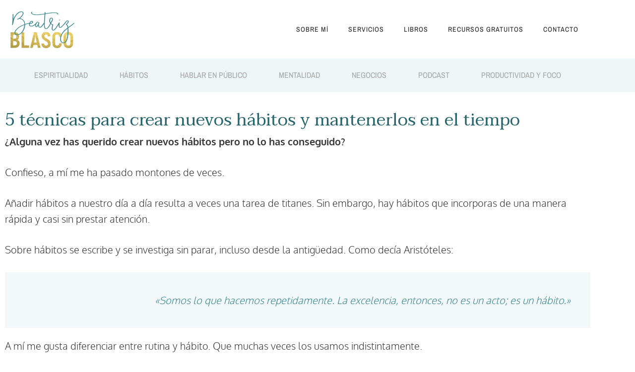

--- FILE ---
content_type: text/html; charset=UTF-8
request_url: https://beatrizblasco.com/crear-nuevos-habitos/
body_size: 25840
content:
<!doctype html>
<html lang="es">
<head>
	<meta charset="UTF-8">
	<meta name="viewport" content="width=device-width, initial-scale=1">
	<link rel="profile" href="https://gmpg.org/xfn/11">
	<meta name='robots' content='index, follow, max-image-preview:large, max-snippet:-1, max-video-preview:-1' />

<!-- Google Tag Manager for WordPress by gtm4wp.com -->
<!-- Optimized with WP Meteor v3.4.16 - https://wordpress.org/plugins/wp-meteor/ --><script data-wpmeteor-nooptimize="true" data-no-optimize="1" data-no-defer>var _wpmeteor={"gdpr":true,"rdelay":86400000,"preload":true,"v":"3.4.16","rest_url":"https:\/\/beatrizblasco.com\/wp-json\/"};(()=>{try{new MutationObserver(function(){}),new Promise(function(){}),Object.assign({},{}),document.fonts.ready.then(function(){})}catch{s="wpmeteordisable=1",i=document.location.href,i.match(/[?&]wpmeteordisable/)||(o="",i.indexOf("?")==-1?i.indexOf("#")==-1?o=i+"?"+s:o=i.replace("#","?"+s+"#"):i.indexOf("#")==-1?o=i+"&"+s:o=i.replace("#","&"+s+"#"),document.location.href=o)}var s,i,o;})();

</script><script data-wpmeteor-nooptimize="true" data-no-optimize="1" data-no-defer>(()=>{var v="addEventListener",ue="removeEventListener",p="getAttribute",L="setAttribute",pe="removeAttribute",N="hasAttribute",St="querySelector",F=St+"All",U="appendChild",Q="removeChild",fe="createElement",T="tagName",Ae="getOwnPropertyDescriptor",y="prototype",W="__lookupGetter__",Ee="__lookupSetter__",m="DOMContentLoaded",f="load",B="pageshow",me="error";var d=window,c=document,Te=c.documentElement;var $=console.error;var Ke=!0,X=class{constructor(){this.known=[]}init(){let t,n,s=(r,a)=>{if(Ke&&r&&r.fn&&!r.__wpmeteor){let o=function(i){return i===r?this:(c[v](m,l=>{i.call(c,r,l,"jQueryMock")}),this)};this.known.push([r,r.fn.ready,r.fn.init?.prototype?.ready]),r.fn.ready=o,r.fn.init?.prototype?.ready&&(r.fn.init.prototype.ready=o),r.__wpmeteor=!0}return r};window.jQuery||window.$,Object.defineProperty(window,"jQuery",{get(){return t},set(r){t=s(r,"jQuery")},configurable:!0}),Object.defineProperty(window,"$",{get(){return n},set(r){n=s(r,"$")},configurable:!0})}unmock(){this.known.forEach(([t,n,s])=>{t.fn.ready=n,t.fn.init?.prototype?.ready&&s&&(t.fn.init.prototype.ready=s)}),Ke=!1}};var ge="fpo:first-interaction",he="fpo:replay-captured-events";var Je="fpo:element-loaded",Se="fpo:images-loaded",M="fpo:the-end";var Z="click",V=window,Qe=V.addEventListener.bind(V),Xe=V.removeEventListener.bind(V),Ge="removeAttribute",ve="getAttribute",Gt="setAttribute",Ne=["touchstart","touchmove","touchend","touchcancel","keydown","wheel"],Ze=["mouseover","mouseout",Z],Nt=["touchstart","touchend","touchcancel","mouseover","mouseout",Z],R="data-wpmeteor-";var Ue="dispatchEvent",je=e=>{let t=new MouseEvent(Z,{view:e.view,bubbles:!0,cancelable:!0});return Object.defineProperty(t,"target",{writable:!1,value:e.target}),t},Be=class{static capture(){let t=!1,[,n,s]=`${window.Promise}`.split(/[\s[(){]+/s);if(V["__"+s+n])return;let r=[],a=o=>{if(o.target&&Ue in o.target){if(!o.isTrusted)return;if(o.cancelable&&!Ne.includes(o.type))try{o.preventDefault()}catch{}o.stopImmediatePropagation(),o.type===Z?r.push(je(o)):Nt.includes(o.type)&&r.push(o),o.target[Gt](R+o.type,!0),t||(t=!0,V[Ue](new CustomEvent(ge)))}};V.addEventListener(he,()=>{Ze.forEach(l=>Xe(l,a,{passive:!1,capture:!0})),Ne.forEach(l=>Xe(l,a,{passive:!0,capture:!0}));let o;for(;o=r.shift();){var i=o.target;i[ve](R+"touchstart")&&i[ve](R+"touchend")&&!i[ve](R+Z)?(i[ve](R+"touchmove")||r.push(je(o)),i[Ge](R+"touchstart"),i[Ge](R+"touchend")):i[Ge](R+o.type),i[Ue](o)}}),Ze.forEach(o=>Qe(o,a,{passive:!1,capture:!0})),Ne.forEach(o=>Qe(o,a,{passive:!0,capture:!0}))}};var et=Be;var j=class{constructor(){this.l=[]}emit(t,n=null){this.l[t]&&this.l[t].forEach(s=>s(n))}on(t,n){this.l[t]||=[],this.l[t].push(n)}off(t,n){this.l[t]=(this.l[t]||[]).filter(s=>s!==n)}};var D=new j;var ye=c[fe]("span");ye[L]("id","elementor-device-mode");ye[L]("class","elementor-screen-only");var Ut=!1,tt=()=>(Ut||c.body[U](ye),getComputedStyle(ye,":after").content.replace(/"/g,""));var rt=e=>e[p]("class")||"",nt=(e,t)=>e[L]("class",t),st=()=>{d[v](f,function(){let e=tt(),t=Math.max(Te.clientWidth||0,d.innerWidth||0),n=Math.max(Te.clientHeight||0,d.innerHeight||0),s=["_animation_"+e,"animation_"+e,"_animation","_animation","animation"];Array.from(c[F](".elementor-invisible")).forEach(r=>{let a=r.getBoundingClientRect();if(a.top+d.scrollY<=n&&a.left+d.scrollX<t)try{let i=JSON.parse(r[p]("data-settings"));if(i.trigger_source)return;let l=i._animation_delay||i.animation_delay||0,u,E;for(var o=0;o<s.length;o++)if(i[s[o]]){E=s[o],u=i[E];break}if(u){let q=rt(r),J=u==="none"?q:q+" animated "+u,At=setTimeout(()=>{nt(r,J.replace(/\belementor-invisible\b/,"")),s.forEach(Tt=>delete i[Tt]),r[L]("data-settings",JSON.stringify(i))},l);D.on("fi",()=>{clearTimeout(At),nt(r,rt(r).replace(new RegExp("\b"+u+"\b"),""))})}}catch(i){console.error(i)}})})};var ot="data-in-mega_smartmenus",it=()=>{let e=c[fe]("div");e.innerHTML='<span class="sub-arrow --wp-meteor"><i class="fa" aria-hidden="true"></i></span>';let t=e.firstChild,n=s=>{let r=[];for(;s=s.previousElementSibling;)r.push(s);return r};c[v](m,function(){Array.from(c[F](".pp-advanced-menu ul")).forEach(s=>{if(s[p](ot))return;(s[p]("class")||"").match(/\bmega-menu\b/)&&s[F]("ul").forEach(o=>{o[L](ot,!0)});let r=n(s),a=r.filter(o=>o).filter(o=>o[T]==="A").pop();if(a||(a=r.map(o=>Array.from(o[F]("a"))).filter(o=>o).flat().pop()),a){let o=t.cloneNode(!0);a[U](o),new MutationObserver(l=>{l.forEach(({addedNodes:u})=>{u.forEach(E=>{if(E.nodeType===1&&E[T]==="SPAN")try{a[Q](o)}catch{}})})}).observe(a,{childList:!0})}})})};var w="readystatechange",A="message";var Y="SCRIPT",g="data-wpmeteor-",b=Object.defineProperty,Ve=Object.defineProperties,P="javascript/blocked",Pe=/^\s*(application|text)\/javascript|module\s*$/i,mt="requestAnimationFrame",gt="requestIdleCallback",ie="setTimeout",Ie="__dynamic",I=d.constructor.name+"::",ce=c.constructor.name+"::",ht=function(e,t){t=t||d;for(var n=0;n<this.length;n++)e.call(t,this[n],n,this)};"NodeList"in d&&!NodeList[y].forEach&&(NodeList[y].forEach=ht);"HTMLCollection"in d&&!HTMLCollection[y].forEach&&(HTMLCollection[y].forEach=ht);_wpmeteor["elementor-animations"]&&st(),_wpmeteor["elementor-pp"]&&it();var _e=[],Le=[],ee=[],se=!1,k=[],h={},He=!1,Bt=0,H=c.visibilityState==="visible"?d[mt]:d[ie],vt=d[gt]||H;c[v]("visibilitychange",()=>{H=c.visibilityState==="visible"?d[mt]:d[ie],vt=d[gt]||H});var C=d[ie],De,z=["src","type"],x=Object,te="definePropert";x[te+"y"]=(e,t,n)=>{if(e===d&&["jQuery","onload"].indexOf(t)>=0||(e===c||e===c.body)&&["readyState","write","writeln","on"+w].indexOf(t)>=0)return["on"+w,"on"+f].indexOf(t)&&n.set&&(h["on"+w]=h["on"+w]||[],h["on"+w].push(n.set)),e;if(e instanceof HTMLScriptElement&&z.indexOf(t)>=0){if(!e[t+"__def"]){let s=x[Ae](e,t);b(e,t,{set(r){return e[t+"__set"]?e[t+"__set"].call(e,r):s.set.call(e,r)},get(){return e[t+"__get"]?e[t+"__get"].call(e):s.get.call(e)}}),e[t+"__def"]=!0}return n.get&&(e[t+"__get"]=n.get),n.set&&(e[t+"__set"]=n.set),e}return b(e,t,n)};x[te+"ies"]=(e,t)=>{for(let n in t)x[te+"y"](e,n,t[n]);for(let n of x.getOwnPropertySymbols(t))x[te+"y"](e,n,t[n]);return e};var qe=EventTarget[y][v],yt=EventTarget[y][ue],ae=qe.bind(c),Ct=yt.bind(c),G=qe.bind(d),_t=yt.bind(d),Lt=Document[y].createElement,le=Lt.bind(c),de=c.__proto__[W]("readyState").bind(c),ct="loading";b(c,"readyState",{get(){return ct},set(e){return ct=e}});var at=e=>k.filter(([t,,n],s)=>{if(!(e.indexOf(t.type)<0)){n||(n=t.target);try{let r=n.constructor.name+"::"+t.type;for(let a=0;a<h[r].length;a++)if(h[r][a]){let o=r+"::"+s+"::"+a;if(!xe[o])return!0}}catch{}}}).length,oe,xe={},K=e=>{k.forEach(([t,n,s],r)=>{if(!(e.indexOf(t.type)<0)){s||(s=t.target);try{let a=s.constructor.name+"::"+t.type;if((h[a]||[]).length)for(let o=0;o<h[a].length;o++){let i=h[a][o];if(i){let l=a+"::"+r+"::"+o;if(!xe[l]){xe[l]=!0,c.readyState=n,oe=a;try{Bt++,!i[y]||i[y].constructor===i?i.bind(s)(t):i(t)}catch(u){$(u,i)}oe=null}}}}catch(a){$(a)}}})};ae(m,e=>{k.push([new e.constructor(m,e),de(),c])});ae(w,e=>{k.push([new e.constructor(w,e),de(),c])});G(m,e=>{k.push([new e.constructor(m,e),de(),d])});G(f,e=>{He=!0,k.push([new e.constructor(f,e),de(),d]),O||K([m,w,A,f,B])});G(B,e=>{k.push([new e.constructor(B,e),de(),d]),O||K([m,w,A,f,B])});var wt=e=>{k.push([e,c.readyState,d])},Ot=d[W]("onmessage"),Rt=d[Ee]("onmessage"),Pt=()=>{_t(A,wt),(h[I+"message"]||[]).forEach(e=>{G(A,e)}),b(d,"onmessage",{get:Ot,set:Rt})};G(A,wt);var Dt=new X;Dt.init();var Fe=()=>{!O&&!se&&(O=!0,c.readyState="loading",H($e),H(S)),He||G(f,()=>{Fe()})};G(ge,()=>{Fe()});D.on(Se,()=>{Fe()});_wpmeteor.rdelay>=0&&et.capture();var re=[-1],Ce=e=>{re=re.filter(t=>t!==e.target),re.length||C(D.emit.bind(D,M))};var O=!1,S=()=>{let e=_e.shift();if(e)e[p](g+"src")?e[N]("async")||e[Ie]?(e.isConnected&&(re.push(e),setTimeout(Ce,1e3,{target:e})),Oe(e,Ce),C(S)):Oe(e,C.bind(null,S)):(e.origtype==P&&Oe(e),C(S));else if(Le.length)_e.push(...Le),Le.length=0,C(S);else if(at([m,w,A]))K([m,w,A]),C(S);else if(He)if(at([f,B,A]))K([f,B,A]),C(S);else if(re.length>1)vt(S);else if(ee.length)_e.push(...ee),ee.length=0,C(S);else{if(d.RocketLazyLoadScripts)try{RocketLazyLoadScripts.run()}catch(t){$(t)}c.readyState="complete",Pt(),Dt.unmock(),O=!1,se=!0,d[ie](()=>Ce({target:-1}))}else O=!1},xt=e=>{let t=le(Y),n=e.attributes;for(var s=n.length-1;s>=0;s--)n[s].name.startsWith(g)||t[L](n[s].name,n[s].value);let r=e[p](g+"type");r?t.type=r:t.type="text/javascript",(e.textContent||"").match(/^\s*class RocketLazyLoadScripts/)?t.textContent=e.textContent.replace(/^\s*class\s*RocketLazyLoadScripts/,"window.RocketLazyLoadScripts=class").replace("RocketLazyLoadScripts.run();",""):t.textContent=e.textContent;for(let a of["onload","onerror","onreadystatechange"])e[a]&&(t[a]=e[a]);return t},Oe=(e,t)=>{let n=e[p](g+"src");if(n){let s=qe.bind(e);e.isConnected&&t&&(s(f,t),s(me,t)),e.origtype=e[p](g+"type")||"text/javascript",e.origsrc=n,(!e.isConnected||e[N]("nomodule")||e.type&&!Pe.test(e.type))&&t&&t(new Event(f,{target:e}))}else e.origtype===P?(e.origtype=e[p](g+"type")||"text/javascript",e[pe]("integrity"),e.textContent=e.textContent+`
`):t&&t(new Event(f,{target:e}))},We=(e,t)=>{let n=(h[e]||[]).indexOf(t);if(n>=0)return h[e][n]=void 0,!0},lt=(e,t,...n)=>{if("HTMLDocument::"+m==oe&&e===m&&!t.toString().match(/jQueryMock/)){D.on(M,c[v].bind(c,e,t,...n));return}if(t&&(e===m||e===w)){let s=ce+e;h[s]=h[s]||[],h[s].push(t),se&&K([e]);return}return ae(e,t,...n)},dt=(e,t,...n)=>{if(e===m){let s=ce+e;We(s,t)}return Ct(e,t,...n)};Ve(c,{[v]:{get(){return lt},set(){return lt}},[ue]:{get(){return dt},set(){return dt}}});var ne=c.createDocumentFragment(),$e=()=>{ne.hasChildNodes()&&(c.head[U](ne),ne=c.createDocumentFragment())},ut={},we=e=>{if(e)try{let t=new URL(e,c.location.href),n=t.origin;if(n&&!ut[n]&&c.location.host!==t.host){let s=le("link");s.rel="preconnect",s.href=n,ne[U](s),ut[n]=!0,O&&H($e)}}catch{}},be={},kt=(e,t,n,s)=>{let r=le("link");r.rel=t?"modulepre"+f:"pre"+f,r.as="script",n&&r[L]("crossorigin",n),s&&r[L]("integrity",s);try{e=new URL(e,c.location.href).href}catch{}r.href=e,ne[U](r),be[e]=!0,O&&H($e)},ke=function(...e){let t=le(...e);if(!e||e[0].toUpperCase()!==Y||!O)return t;let n=t[L].bind(t),s=t[p].bind(t),r=t[pe].bind(t),a=t[N].bind(t),o=t[W]("attributes").bind(t);return z.forEach(i=>{let l=t[W](i).bind(t),u=t[Ee](i).bind(t);x[te+"y"](t,i,{set(E){return i==="type"&&E&&!Pe.test(E)?n(i,E):((i==="src"&&E||i==="type"&&E&&t.origsrc)&&n("type",P),E?n(g+i,E):r(g+i))},get(){let E=t[p](g+i);if(i==="src")try{return new URL(E,c.location.href).href}catch{}return E}}),b(t,"orig"+i,{set(E){return u(E)},get(){return l()}})}),t[L]=function(i,l){if(z.includes(i))return i==="type"&&l&&!Pe.test(l)?n(i,l):((i==="src"&&l||i==="type"&&l&&t.origsrc)&&n("type",P),l?n(g+i,l):r(g+i));n(i,l)},t[p]=function(i){let l=z.indexOf(i)>=0?s(g+i):s(i);if(i==="src")try{return new URL(l,c.location.href).href}catch{}return l},t[N]=function(i){return z.indexOf(i)>=0?a(g+i):a(i)},b(t,"attributes",{get(){return[...o()].filter(l=>l.name!=="type").map(l=>({name:l.name.match(new RegExp(g))?l.name.replace(g,""):l.name,value:l.value}))}}),t[Ie]=!0,t};Object.defineProperty(Document[y],"createElement",{set(e){e!==ke&&(De=e)},get(){return De||ke}});var Re=new Set,ze=new MutationObserver(e=>{e.forEach(({removedNodes:t,addedNodes:n,target:s})=>{t.forEach(r=>{r.nodeType===1&&Y===r[T]&&"origtype"in r&&Re.delete(r)}),n.forEach(r=>{if(r.nodeType===1)if(Y===r[T]){if("origtype"in r){if(r.origtype!==P)return}else if(r[p]("type")!==P)return;"origtype"in r||z.forEach(o=>{let i=r[W](o).bind(r),l=r[Ee](o).bind(r);b(r,"orig"+o,{set(u){return l(u)},get(){return i()}})});let a=r[p](g+"src");if(Re.has(r)&&$("Inserted twice",r),r.parentNode){Re.add(r);let o=r[p](g+"type");(a||"").match(/\/gtm.js\?/)||r[N]("async")||r[Ie]?(ee.push(r),we(a)):r[N]("defer")||o==="module"?(Le.push(r),we(a)):(a&&!r[N]("nomodule")&&!be[a]&&kt(a,o==="module",r[N]("crossorigin")&&r[p]("crossorigin"),r[p]("integrity")),_e.push(r))}else r[v](f,o=>o.target.parentNode[Q](o.target)),r[v](me,o=>o.target.parentNode[Q](o.target)),s[U](r)}else r[T]==="LINK"&&r[p]("as")==="script"&&(be[r[p]("href")]=!0)})})}),bt={childList:!0,subtree:!0};ze.observe(c.documentElement,bt);var Mt=HTMLElement[y].attachShadow;HTMLElement[y].attachShadow=function(e){let t=Mt.call(this,e);return e.mode==="open"&&ze.observe(t,bt),t};(()=>{let e=x[Ae](HTMLIFrameElement[y],"src");b(HTMLIFrameElement[y],"src",{get(){return this.dataset.fpoSrc?this.dataset.fpoSrc:e.get.call(this)},set(t){delete this.dataset.fpoSrc,e.set.call(this,t)}})})();D.on(M,()=>{(!De||De===ke)&&(Document[y].createElement=Lt,ze.disconnect()),dispatchEvent(new CustomEvent(he)),dispatchEvent(new CustomEvent(M))});var Me=e=>{let t,n;!c.currentScript||!c.currentScript.parentNode?(t=c.body,n=t.lastChild):(n=c.currentScript,t=n.parentNode);try{let s=le("div");s.innerHTML=e,Array.from(s.childNodes).forEach(r=>{r.nodeName===Y?t.insertBefore(xt(r),n):t.insertBefore(r,n)})}catch(s){$(s)}},pt=e=>Me(e+`
`);Ve(c,{write:{get(){return Me},set(e){return Me=e}},writeln:{get(){return pt},set(e){return pt=e}}});var ft=(e,t,...n)=>{if(I+m==oe&&e===m&&!t.toString().match(/jQueryMock/)){D.on(M,d[v].bind(d,e,t,...n));return}if(I+f==oe&&e===f){D.on(M,d[v].bind(d,e,t,...n));return}if(t&&(e===f||e===B||e===m||e===A&&!se)){let s=e===m?ce+e:I+e;h[s]=h[s]||[],h[s].push(t),se&&K([e]);return}return G(e,t,...n)},Et=(e,t,...n)=>{if(e===f||e===m||e===B){let s=e===m?ce+e:I+e;We(s,t)}return _t(e,t,...n)};Ve(d,{[v]:{get(){return ft},set(){return ft}},[ue]:{get(){return Et},set(){return Et}}});var Ye=e=>{let t;return{get(){return t},set(n){return t&&We(e,n),h[e]=h[e]||[],h[e].push(n),t=n}}};G(Je,e=>{let{target:t,event:n}=e.detail,s=t===d?c.body:t,r=s[p](g+"on"+n.type);s[pe](g+"on"+n.type);try{let a=new Function("event",r);t===d?d[v](f,a.bind(t,n)):a.call(t,n)}catch(a){console.err(a)}});{let e=Ye(I+f);b(d,"onload",e),ae(m,()=>{b(c.body,"onload",e)})}b(c,"onreadystatechange",Ye(ce+w));b(d,"onmessage",Ye(I+A));(()=>{let e=d.innerHeight,t=d.innerWidth,n=r=>{let o={"4g":1250,"3g":2500,"2g":2500}[(navigator.connection||{}).effectiveType]||0,i=r.getBoundingClientRect(),l={top:-1*e-o,left:-1*t-o,bottom:e+o,right:t+o};return!(i.left>=l.right||i.right<=l.left||i.top>=l.bottom||i.bottom<=l.top)},s=(r=!0)=>{let a=1,o=-1,i={},l=()=>{o++,--a||d[ie](D.emit.bind(D,Se),_wpmeteor.rdelay)};Array.from(c.getElementsByTagName("*")).forEach(u=>{let E,q,J;if(u[T]==="IMG"){let _=u.currentSrc||u.src;_&&!i[_]&&!_.match(/^data:/i)&&((u.loading||"").toLowerCase()!=="lazy"||n(u))&&(E=_)}else if(u[T]===Y)we(u[p](g+"src"));else if(u[T]==="LINK"&&u[p]("as")==="script"&&["pre"+f,"modulepre"+f].indexOf(u[p]("rel"))>=0)be[u[p]("href")]=!0;else if((q=d.getComputedStyle(u))&&(J=(q.backgroundImage||"").match(/^url\s*\((.*?)\)/i))&&(J||[]).length){let _=J[0].slice(4,-1).replace(/"/g,"");!i[_]&&!_.match(/^data:/i)&&(E=_)}if(E){i[E]=!0;let _=new Image;r&&(a++,_[v](f,l),_[v](me,l)),_.src=E}}),c.fonts.ready.then(()=>{l()})};_wpmeteor.rdelay===0?ae(m,s):G(f,s)})();})();
//1.0.42

</script><script data-no-optimize="1" data-no-defer type="javascript/blocked" data-wpmeteor-type="text/javascript"  data-cfasync="false" data-pagespeed-no-defer>
	var gtm4wp_datalayer_name = "dataLayer";
	var dataLayer = dataLayer || [];
</script>
<!-- End Google Tag Manager for WordPress by gtm4wp.com -->
	<!-- This site is optimized with the Yoast SEO plugin v26.7 - https://yoast.com/wordpress/plugins/seo/ -->
	<title>5 técnicas para crear nuevos hábitos y mantenerlos | Beatriz Blasco</title>
	<meta name="description" content="¿Cómo crear nuevos hábitos? Con estas 5 técnicas podrás agregar nuevos hábitos a tu vida y mantenerlos en el tiempo." />
	<link rel="canonical" href="https://beatrizblasco.com/crear-nuevos-habitos/" />
	<meta property="og:locale" content="es_ES" />
	<meta property="og:type" content="article" />
	<meta property="og:title" content="5 técnicas para crear nuevos hábitos y mantenerlos | Beatriz Blasco" />
	<meta property="og:description" content="¿Cómo crear nuevos hábitos? Con estas 5 técnicas podrás agregar nuevos hábitos a tu vida y mantenerlos en el tiempo." />
	<meta property="og:url" content="https://beatrizblasco.com/crear-nuevos-habitos/" />
	<meta property="og:site_name" content="Beatriz Blasco - Mentora de negocios" />
	<meta property="article:publisher" content="https://www.facebook.com/beatrizblascog" />
	<meta property="article:published_time" content="2017-08-15T06:30:13+00:00" />
	<meta property="article:modified_time" content="2022-06-01T10:40:24+00:00" />
	<meta property="og:image" content="https://beatrizblasco.com/wp-content/uploads/2017/08/5-técnicas-para-crear-nuevos-hábitos-y-mantenerlos-en-el-tiempo.jpg" />
	<meta property="og:image:width" content="1200" />
	<meta property="og:image:height" content="650" />
	<meta property="og:image:type" content="image/jpeg" />
	<meta name="author" content="Beatriz Blasco" />
	<meta name="twitter:card" content="summary_large_image" />
	<meta name="twitter:creator" content="@beatrizblasco" />
	<meta name="twitter:site" content="@beatrizblasco" />
	<meta name="twitter:label1" content="Escrito por" />
	<meta name="twitter:data1" content="Beatriz Blasco" />
	<meta name="twitter:label2" content="Tiempo de lectura" />
	<meta name="twitter:data2" content="9 minutos" />
	<script type="application/ld+json" class="yoast-schema-graph">{"@context":"https://schema.org","@graph":[{"@type":"Article","@id":"https://beatrizblasco.com/crear-nuevos-habitos/#article","isPartOf":{"@id":"https://beatrizblasco.com/crear-nuevos-habitos/"},"author":{"name":"Beatriz Blasco","@id":"https://beatrizblasco.com/#/schema/person/3673498a201c70308c53810e11d763e1"},"headline":"5 técnicas para crear nuevos hábitos y mantenerlos en el tiempo","datePublished":"2017-08-15T06:30:13+00:00","dateModified":"2022-06-01T10:40:24+00:00","mainEntityOfPage":{"@id":"https://beatrizblasco.com/crear-nuevos-habitos/"},"wordCount":1960,"commentCount":8,"image":{"@id":"https://beatrizblasco.com/crear-nuevos-habitos/#primaryimage"},"thumbnailUrl":"https://beatrizblasco.com/wp-content/uploads/2017/08/5-técnicas-para-crear-nuevos-hábitos-y-mantenerlos-en-el-tiempo.jpg","keywords":["Hábitos"],"articleSection":["Hábitos","Mentalidad"],"inLanguage":"es","potentialAction":[{"@type":"CommentAction","name":"Comment","target":["https://beatrizblasco.com/crear-nuevos-habitos/#respond"]}]},{"@type":"WebPage","@id":"https://beatrizblasco.com/crear-nuevos-habitos/","url":"https://beatrizblasco.com/crear-nuevos-habitos/","name":"5 técnicas para crear nuevos hábitos y mantenerlos | Beatriz Blasco","isPartOf":{"@id":"https://beatrizblasco.com/#website"},"primaryImageOfPage":{"@id":"https://beatrizblasco.com/crear-nuevos-habitos/#primaryimage"},"image":{"@id":"https://beatrizblasco.com/crear-nuevos-habitos/#primaryimage"},"thumbnailUrl":"https://beatrizblasco.com/wp-content/uploads/2017/08/5-técnicas-para-crear-nuevos-hábitos-y-mantenerlos-en-el-tiempo.jpg","datePublished":"2017-08-15T06:30:13+00:00","dateModified":"2022-06-01T10:40:24+00:00","author":{"@id":"https://beatrizblasco.com/#/schema/person/3673498a201c70308c53810e11d763e1"},"description":"¿Cómo crear nuevos hábitos? Con estas 5 técnicas podrás agregar nuevos hábitos a tu vida y mantenerlos en el tiempo.","breadcrumb":{"@id":"https://beatrizblasco.com/crear-nuevos-habitos/#breadcrumb"},"inLanguage":"es","potentialAction":[{"@type":"ReadAction","target":["https://beatrizblasco.com/crear-nuevos-habitos/"]}]},{"@type":"ImageObject","inLanguage":"es","@id":"https://beatrizblasco.com/crear-nuevos-habitos/#primaryimage","url":"https://beatrizblasco.com/wp-content/uploads/2017/08/5-técnicas-para-crear-nuevos-hábitos-y-mantenerlos-en-el-tiempo.jpg","contentUrl":"https://beatrizblasco.com/wp-content/uploads/2017/08/5-técnicas-para-crear-nuevos-hábitos-y-mantenerlos-en-el-tiempo.jpg","width":1200,"height":650,"caption":"5 técnicas para crear nuevos hábitos y mantenerlos en el tiempo"},{"@type":"BreadcrumbList","@id":"https://beatrizblasco.com/crear-nuevos-habitos/#breadcrumb","itemListElement":[{"@type":"ListItem","position":1,"name":"Portada","item":"https://beatrizblasco.com/"},{"@type":"ListItem","position":2,"name":"5 técnicas para crear nuevos hábitos y mantenerlos en el tiempo"}]},{"@type":"WebSite","@id":"https://beatrizblasco.com/#website","url":"https://beatrizblasco.com/","name":"Beatriz Blasco - Mentora de negocios","description":"Mentora de negocios y Productividad Consciente","potentialAction":[{"@type":"SearchAction","target":{"@type":"EntryPoint","urlTemplate":"https://beatrizblasco.com/?s={search_term_string}"},"query-input":{"@type":"PropertyValueSpecification","valueRequired":true,"valueName":"search_term_string"}}],"inLanguage":"es"},{"@type":"Person","@id":"https://beatrizblasco.com/#/schema/person/3673498a201c70308c53810e11d763e1","name":"Beatriz Blasco","image":{"@type":"ImageObject","inLanguage":"es","@id":"https://beatrizblasco.com/#/schema/person/image/","url":"https://secure.gravatar.com/avatar/af59710c5f1706002cf88d44b97b0153b638161d71c298899cc0ce98ec2a8247?s=96&d=mm&r=g","contentUrl":"https://secure.gravatar.com/avatar/af59710c5f1706002cf88d44b97b0153b638161d71c298899cc0ce98ec2a8247?s=96&d=mm&r=g","caption":"Beatriz Blasco"},"description":"Mentora de negocios conscientes y con alma. Creadora del método Productividad Consciente. Ayudo a emprendedores y profesionales a elevar su productividad y su negocio para que generen riqueza, vivan una vida con impacto y alineada con su esencia. Todo ello a través del cambio de mentalidad y la aplicación de estrategias prácticas.","url":"https://beatrizblasco.com/author/47e69d0c936608f9/"}]}</script>
	<!-- / Yoast SEO plugin. -->


<link rel='dns-prefetch' href='//www.googletagmanager.com' />
<link rel="alternate" title="oEmbed (JSON)" type="application/json+oembed" href="https://beatrizblasco.com/wp-json/oembed/1.0/embed?url=https%3A%2F%2Fbeatrizblasco.com%2Fcrear-nuevos-habitos%2F" />
<link rel="alternate" title="oEmbed (XML)" type="text/xml+oembed" href="https://beatrizblasco.com/wp-json/oembed/1.0/embed?url=https%3A%2F%2Fbeatrizblasco.com%2Fcrear-nuevos-habitos%2F&#038;format=xml" />
<style id='wp-img-auto-sizes-contain-inline-css' type='text/css'>
img:is([sizes=auto i],[sizes^="auto," i]){contain-intrinsic-size:3000px 1500px}
/*# sourceURL=wp-img-auto-sizes-contain-inline-css */
</style>

<link rel='stylesheet' id='mp-theme-css' href='https://beatrizblasco.com/wp-content/plugins/memberpress/css/ui/theme.css?ver=1.11.27' type='text/css' media='all' />
<link rel='stylesheet' id='wp-block-library-css' href='https://beatrizblasco.com/wp-includes/css/dist/block-library/style.min.css?ver=6.9' type='text/css' media='all' />
<style id='classic-theme-styles-inline-css' type='text/css'>
/*! This file is auto-generated */
.wp-block-button__link{color:#fff;background-color:#32373c;border-radius:9999px;box-shadow:none;text-decoration:none;padding:calc(.667em + 2px) calc(1.333em + 2px);font-size:1.125em}.wp-block-file__button{background:#32373c;color:#fff;text-decoration:none}
/*# sourceURL=/wp-includes/css/classic-themes.min.css */
</style>
<style id='global-styles-inline-css' type='text/css'>
:root{--wp--preset--aspect-ratio--square: 1;--wp--preset--aspect-ratio--4-3: 4/3;--wp--preset--aspect-ratio--3-4: 3/4;--wp--preset--aspect-ratio--3-2: 3/2;--wp--preset--aspect-ratio--2-3: 2/3;--wp--preset--aspect-ratio--16-9: 16/9;--wp--preset--aspect-ratio--9-16: 9/16;--wp--preset--color--black: #000000;--wp--preset--color--cyan-bluish-gray: #abb8c3;--wp--preset--color--white: #ffffff;--wp--preset--color--pale-pink: #f78da7;--wp--preset--color--vivid-red: #cf2e2e;--wp--preset--color--luminous-vivid-orange: #ff6900;--wp--preset--color--luminous-vivid-amber: #fcb900;--wp--preset--color--light-green-cyan: #7bdcb5;--wp--preset--color--vivid-green-cyan: #00d084;--wp--preset--color--pale-cyan-blue: #8ed1fc;--wp--preset--color--vivid-cyan-blue: #0693e3;--wp--preset--color--vivid-purple: #9b51e0;--wp--preset--gradient--vivid-cyan-blue-to-vivid-purple: linear-gradient(135deg,rgb(6,147,227) 0%,rgb(155,81,224) 100%);--wp--preset--gradient--light-green-cyan-to-vivid-green-cyan: linear-gradient(135deg,rgb(122,220,180) 0%,rgb(0,208,130) 100%);--wp--preset--gradient--luminous-vivid-amber-to-luminous-vivid-orange: linear-gradient(135deg,rgb(252,185,0) 0%,rgb(255,105,0) 100%);--wp--preset--gradient--luminous-vivid-orange-to-vivid-red: linear-gradient(135deg,rgb(255,105,0) 0%,rgb(207,46,46) 100%);--wp--preset--gradient--very-light-gray-to-cyan-bluish-gray: linear-gradient(135deg,rgb(238,238,238) 0%,rgb(169,184,195) 100%);--wp--preset--gradient--cool-to-warm-spectrum: linear-gradient(135deg,rgb(74,234,220) 0%,rgb(151,120,209) 20%,rgb(207,42,186) 40%,rgb(238,44,130) 60%,rgb(251,105,98) 80%,rgb(254,248,76) 100%);--wp--preset--gradient--blush-light-purple: linear-gradient(135deg,rgb(255,206,236) 0%,rgb(152,150,240) 100%);--wp--preset--gradient--blush-bordeaux: linear-gradient(135deg,rgb(254,205,165) 0%,rgb(254,45,45) 50%,rgb(107,0,62) 100%);--wp--preset--gradient--luminous-dusk: linear-gradient(135deg,rgb(255,203,112) 0%,rgb(199,81,192) 50%,rgb(65,88,208) 100%);--wp--preset--gradient--pale-ocean: linear-gradient(135deg,rgb(255,245,203) 0%,rgb(182,227,212) 50%,rgb(51,167,181) 100%);--wp--preset--gradient--electric-grass: linear-gradient(135deg,rgb(202,248,128) 0%,rgb(113,206,126) 100%);--wp--preset--gradient--midnight: linear-gradient(135deg,rgb(2,3,129) 0%,rgb(40,116,252) 100%);--wp--preset--font-size--small: 13px;--wp--preset--font-size--medium: 20px;--wp--preset--font-size--large: 36px;--wp--preset--font-size--x-large: 42px;--wp--preset--spacing--20: 0.44rem;--wp--preset--spacing--30: 0.67rem;--wp--preset--spacing--40: 1rem;--wp--preset--spacing--50: 1.5rem;--wp--preset--spacing--60: 2.25rem;--wp--preset--spacing--70: 3.38rem;--wp--preset--spacing--80: 5.06rem;--wp--preset--shadow--natural: 6px 6px 9px rgba(0, 0, 0, 0.2);--wp--preset--shadow--deep: 12px 12px 50px rgba(0, 0, 0, 0.4);--wp--preset--shadow--sharp: 6px 6px 0px rgba(0, 0, 0, 0.2);--wp--preset--shadow--outlined: 6px 6px 0px -3px rgb(255, 255, 255), 6px 6px rgb(0, 0, 0);--wp--preset--shadow--crisp: 6px 6px 0px rgb(0, 0, 0);}:where(.is-layout-flex){gap: 0.5em;}:where(.is-layout-grid){gap: 0.5em;}body .is-layout-flex{display: flex;}.is-layout-flex{flex-wrap: wrap;align-items: center;}.is-layout-flex > :is(*, div){margin: 0;}body .is-layout-grid{display: grid;}.is-layout-grid > :is(*, div){margin: 0;}:where(.wp-block-columns.is-layout-flex){gap: 2em;}:where(.wp-block-columns.is-layout-grid){gap: 2em;}:where(.wp-block-post-template.is-layout-flex){gap: 1.25em;}:where(.wp-block-post-template.is-layout-grid){gap: 1.25em;}.has-black-color{color: var(--wp--preset--color--black) !important;}.has-cyan-bluish-gray-color{color: var(--wp--preset--color--cyan-bluish-gray) !important;}.has-white-color{color: var(--wp--preset--color--white) !important;}.has-pale-pink-color{color: var(--wp--preset--color--pale-pink) !important;}.has-vivid-red-color{color: var(--wp--preset--color--vivid-red) !important;}.has-luminous-vivid-orange-color{color: var(--wp--preset--color--luminous-vivid-orange) !important;}.has-luminous-vivid-amber-color{color: var(--wp--preset--color--luminous-vivid-amber) !important;}.has-light-green-cyan-color{color: var(--wp--preset--color--light-green-cyan) !important;}.has-vivid-green-cyan-color{color: var(--wp--preset--color--vivid-green-cyan) !important;}.has-pale-cyan-blue-color{color: var(--wp--preset--color--pale-cyan-blue) !important;}.has-vivid-cyan-blue-color{color: var(--wp--preset--color--vivid-cyan-blue) !important;}.has-vivid-purple-color{color: var(--wp--preset--color--vivid-purple) !important;}.has-black-background-color{background-color: var(--wp--preset--color--black) !important;}.has-cyan-bluish-gray-background-color{background-color: var(--wp--preset--color--cyan-bluish-gray) !important;}.has-white-background-color{background-color: var(--wp--preset--color--white) !important;}.has-pale-pink-background-color{background-color: var(--wp--preset--color--pale-pink) !important;}.has-vivid-red-background-color{background-color: var(--wp--preset--color--vivid-red) !important;}.has-luminous-vivid-orange-background-color{background-color: var(--wp--preset--color--luminous-vivid-orange) !important;}.has-luminous-vivid-amber-background-color{background-color: var(--wp--preset--color--luminous-vivid-amber) !important;}.has-light-green-cyan-background-color{background-color: var(--wp--preset--color--light-green-cyan) !important;}.has-vivid-green-cyan-background-color{background-color: var(--wp--preset--color--vivid-green-cyan) !important;}.has-pale-cyan-blue-background-color{background-color: var(--wp--preset--color--pale-cyan-blue) !important;}.has-vivid-cyan-blue-background-color{background-color: var(--wp--preset--color--vivid-cyan-blue) !important;}.has-vivid-purple-background-color{background-color: var(--wp--preset--color--vivid-purple) !important;}.has-black-border-color{border-color: var(--wp--preset--color--black) !important;}.has-cyan-bluish-gray-border-color{border-color: var(--wp--preset--color--cyan-bluish-gray) !important;}.has-white-border-color{border-color: var(--wp--preset--color--white) !important;}.has-pale-pink-border-color{border-color: var(--wp--preset--color--pale-pink) !important;}.has-vivid-red-border-color{border-color: var(--wp--preset--color--vivid-red) !important;}.has-luminous-vivid-orange-border-color{border-color: var(--wp--preset--color--luminous-vivid-orange) !important;}.has-luminous-vivid-amber-border-color{border-color: var(--wp--preset--color--luminous-vivid-amber) !important;}.has-light-green-cyan-border-color{border-color: var(--wp--preset--color--light-green-cyan) !important;}.has-vivid-green-cyan-border-color{border-color: var(--wp--preset--color--vivid-green-cyan) !important;}.has-pale-cyan-blue-border-color{border-color: var(--wp--preset--color--pale-cyan-blue) !important;}.has-vivid-cyan-blue-border-color{border-color: var(--wp--preset--color--vivid-cyan-blue) !important;}.has-vivid-purple-border-color{border-color: var(--wp--preset--color--vivid-purple) !important;}.has-vivid-cyan-blue-to-vivid-purple-gradient-background{background: var(--wp--preset--gradient--vivid-cyan-blue-to-vivid-purple) !important;}.has-light-green-cyan-to-vivid-green-cyan-gradient-background{background: var(--wp--preset--gradient--light-green-cyan-to-vivid-green-cyan) !important;}.has-luminous-vivid-amber-to-luminous-vivid-orange-gradient-background{background: var(--wp--preset--gradient--luminous-vivid-amber-to-luminous-vivid-orange) !important;}.has-luminous-vivid-orange-to-vivid-red-gradient-background{background: var(--wp--preset--gradient--luminous-vivid-orange-to-vivid-red) !important;}.has-very-light-gray-to-cyan-bluish-gray-gradient-background{background: var(--wp--preset--gradient--very-light-gray-to-cyan-bluish-gray) !important;}.has-cool-to-warm-spectrum-gradient-background{background: var(--wp--preset--gradient--cool-to-warm-spectrum) !important;}.has-blush-light-purple-gradient-background{background: var(--wp--preset--gradient--blush-light-purple) !important;}.has-blush-bordeaux-gradient-background{background: var(--wp--preset--gradient--blush-bordeaux) !important;}.has-luminous-dusk-gradient-background{background: var(--wp--preset--gradient--luminous-dusk) !important;}.has-pale-ocean-gradient-background{background: var(--wp--preset--gradient--pale-ocean) !important;}.has-electric-grass-gradient-background{background: var(--wp--preset--gradient--electric-grass) !important;}.has-midnight-gradient-background{background: var(--wp--preset--gradient--midnight) !important;}.has-small-font-size{font-size: var(--wp--preset--font-size--small) !important;}.has-medium-font-size{font-size: var(--wp--preset--font-size--medium) !important;}.has-large-font-size{font-size: var(--wp--preset--font-size--large) !important;}.has-x-large-font-size{font-size: var(--wp--preset--font-size--x-large) !important;}
:where(.wp-block-post-template.is-layout-flex){gap: 1.25em;}:where(.wp-block-post-template.is-layout-grid){gap: 1.25em;}
:where(.wp-block-term-template.is-layout-flex){gap: 1.25em;}:where(.wp-block-term-template.is-layout-grid){gap: 1.25em;}
:where(.wp-block-columns.is-layout-flex){gap: 2em;}:where(.wp-block-columns.is-layout-grid){gap: 2em;}
:root :where(.wp-block-pullquote){font-size: 1.5em;line-height: 1.6;}
/*# sourceURL=global-styles-inline-css */
</style>
<link rel='stylesheet' id='cmplz-general-css' href='https://beatrizblasco.com/wp-content/plugins/complianz-gdpr/assets/css/cookieblocker.min.css?ver=1767806087' type='text/css' media='all' />
<link rel='stylesheet' id='elementor-hello-theme-style-css' href='https://beatrizblasco.com/wp-content/themes/hello-theme/style.css?ver=6.9' type='text/css' media='all' />
<link rel='stylesheet' id='elementor-frontend-css' href='https://beatrizblasco.com/wp-content/plugins/elementor/assets/css/frontend.min.css?ver=3.34.1' type='text/css' media='all' />
<link rel='stylesheet' id='widget-image-css' href='https://beatrizblasco.com/wp-content/plugins/elementor/assets/css/widget-image.min.css?ver=3.34.1' type='text/css' media='all' />
<link rel='stylesheet' id='widget-nav-menu-css' href='https://beatrizblasco.com/wp-content/plugins/elementor-pro/assets/css/widget-nav-menu.min.css?ver=3.34.2' type='text/css' media='all' />
<link rel='stylesheet' id='e-sticky-css' href='https://beatrizblasco.com/wp-content/plugins/elementor-pro/assets/css/modules/sticky.min.css?ver=3.34.2' type='text/css' media='all' />
<link rel='stylesheet' id='swiper-css' href='https://beatrizblasco.com/wp-content/plugins/elementor/assets/lib/swiper/v8/css/swiper.min.css?ver=8.4.5' type='text/css' media='all' />
<link rel='stylesheet' id='e-swiper-css' href='https://beatrizblasco.com/wp-content/plugins/elementor/assets/css/conditionals/e-swiper.min.css?ver=3.34.1' type='text/css' media='all' />
<link rel='stylesheet' id='widget-heading-css' href='https://beatrizblasco.com/wp-content/plugins/elementor/assets/css/widget-heading.min.css?ver=3.34.1' type='text/css' media='all' />
<link rel='stylesheet' id='widget-share-buttons-css' href='https://beatrizblasco.com/wp-content/plugins/elementor-pro/assets/css/widget-share-buttons.min.css?ver=3.34.2' type='text/css' media='all' />
<link rel='stylesheet' id='e-apple-webkit-css' href='https://beatrizblasco.com/wp-content/plugins/elementor/assets/css/conditionals/apple-webkit.min.css?ver=3.34.1' type='text/css' media='all' />
<link rel='stylesheet' id='elementor-icons-shared-0-css' href='https://beatrizblasco.com/wp-content/plugins/elementor/assets/lib/font-awesome/css/fontawesome.min.css?ver=5.15.3' type='text/css' media='all' />
<link rel='stylesheet' id='elementor-icons-fa-solid-css' href='https://beatrizblasco.com/wp-content/plugins/elementor/assets/lib/font-awesome/css/solid.min.css?ver=5.15.3' type='text/css' media='all' />
<link rel='stylesheet' id='elementor-icons-fa-brands-css' href='https://beatrizblasco.com/wp-content/plugins/elementor/assets/lib/font-awesome/css/brands.min.css?ver=5.15.3' type='text/css' media='all' />
<link rel='stylesheet' id='widget-author-box-css' href='https://beatrizblasco.com/wp-content/plugins/elementor-pro/assets/css/widget-author-box.min.css?ver=3.34.2' type='text/css' media='all' />
<link rel='stylesheet' id='elementor-icons-css' href='https://beatrizblasco.com/wp-content/plugins/elementor/assets/lib/eicons/css/elementor-icons.min.css?ver=5.45.0' type='text/css' media='all' />
<link rel='stylesheet' id='elementor-post-10444-css' href='https://beatrizblasco.com/wp-content/uploads/elementor/css/post-10444.css?ver=1769311000' type='text/css' media='all' />
<link rel='stylesheet' id='font-awesome-5-all-css' href='https://beatrizblasco.com/wp-content/plugins/elementor/assets/lib/font-awesome/css/all.min.css?ver=3.34.1' type='text/css' media='all' />
<link rel='stylesheet' id='font-awesome-4-shim-css' href='https://beatrizblasco.com/wp-content/plugins/elementor/assets/lib/font-awesome/css/v4-shims.min.css?ver=3.34.1' type='text/css' media='all' />
<link rel='stylesheet' id='elementor-post-8409-css' href='https://beatrizblasco.com/wp-content/uploads/elementor/css/post-8409.css?ver=1769311000' type='text/css' media='all' />
<link rel='stylesheet' id='elementor-post-8412-css' href='https://beatrizblasco.com/wp-content/uploads/elementor/css/post-8412.css?ver=1769311000' type='text/css' media='all' />
<link rel='stylesheet' id='elementor-post-6518-css' href='https://beatrizblasco.com/wp-content/uploads/elementor/css/post-6518.css?ver=1769311000' type='text/css' media='all' />
<link rel='stylesheet' id='__EPYT__style-css' href='https://beatrizblasco.com/wp-content/plugins/youtube-embed-plus/styles/ytprefs.min.css?ver=14.2.4' type='text/css' media='all' />
<style id='__EPYT__style-inline-css' type='text/css'>

                .epyt-gallery-thumb {
                        width: 33.333%;
                }
                
/*# sourceURL=__EPYT__style-inline-css */
</style>
<link rel='stylesheet' id='elementor-gf-local-taviraj-css' href='https://beatrizblasco.com/wp-content/uploads/elementor/google-fonts/css/taviraj.css?ver=1750671827' type='text/css' media='all' />
<link rel='stylesheet' id='elementor-gf-local-archivonarrow-css' href='https://beatrizblasco.com/wp-content/uploads/elementor/google-fonts/css/archivonarrow.css?ver=1750671671' type='text/css' media='all' />
<link rel='stylesheet' id='elementor-gf-local-oxygen-css' href='https://beatrizblasco.com/wp-content/uploads/elementor/google-fonts/css/oxygen.css?ver=1750671671' type='text/css' media='all' />
<script data-no-optimize="1" data-no-defer type="javascript/blocked" data-wpmeteor-type="text/javascript"  data-wpmeteor-src="https://beatrizblasco.com/wp-content/themes/hello-theme/js/script_form.js?ver=1.0" id="myhandle-js"></script>
<script data-no-optimize="1" data-no-defer type="javascript/blocked" data-wpmeteor-type="text/javascript"  data-wpmeteor-src="https://beatrizblasco.com/wp-includes/js/jquery/jquery.min.js?ver=3.7.1" id="jquery-core-js"></script>
<script data-no-optimize="1" data-no-defer type="javascript/blocked" data-wpmeteor-type="text/javascript"  data-wpmeteor-src="https://beatrizblasco.com/wp-includes/js/jquery/jquery-migrate.min.js?ver=3.4.1" id="jquery-migrate-js"></script>
<script data-no-optimize="1" data-no-defer type="javascript/blocked" data-wpmeteor-type="text/javascript"  data-wpmeteor-src="https://beatrizblasco.com/wp-content/plugins/elementor/assets/lib/font-awesome/js/v4-shims.min.js?ver=3.34.1" id="font-awesome-4-shim-js"></script>
<script data-no-optimize="1" data-no-defer type="javascript/blocked" data-wpmeteor-type="text/javascript"  id="__ytprefs__-js-extra">
/* <![CDATA[ */
var _EPYT_ = {"ajaxurl":"https://beatrizblasco.com/wp-admin/admin-ajax.php","security":"fa5b83682c","gallery_scrolloffset":"20","eppathtoscripts":"https://beatrizblasco.com/wp-content/plugins/youtube-embed-plus/scripts/","eppath":"https://beatrizblasco.com/wp-content/plugins/youtube-embed-plus/","epresponsiveselector":"[\"iframe.__youtube_prefs__\",\"iframe[src*='youtube.com']\",\"iframe[src*='youtube-nocookie.com']\",\"iframe[data-ep-src*='youtube.com']\",\"iframe[data-ep-src*='youtube-nocookie.com']\",\"iframe[data-ep-gallerysrc*='youtube.com']\"]","epdovol":"1","version":"14.2.4","evselector":"iframe.__youtube_prefs__[src], iframe[src*=\"youtube.com/embed/\"], iframe[src*=\"youtube-nocookie.com/embed/\"]","ajax_compat":"","maxres_facade":"eager","ytapi_load":"light","pause_others":"","stopMobileBuffer":"1","facade_mode":"","not_live_on_channel":""};
//# sourceURL=__ytprefs__-js-extra
/* ]]> */
</script>
<script data-no-optimize="1" data-no-defer type="javascript/blocked" data-wpmeteor-type="text/javascript"  data-wpmeteor-src="https://beatrizblasco.com/wp-content/plugins/youtube-embed-plus/scripts/ytprefs.min.js?ver=14.2.4" id="__ytprefs__-js"></script>
<link rel="https://api.w.org/" href="https://beatrizblasco.com/wp-json/" /><link rel="alternate" title="JSON" type="application/json" href="https://beatrizblasco.com/wp-json/wp/v2/posts/5295" /><link rel='shortlink' href='https://beatrizblasco.com/?p=5295' />
<meta name="generator" content="Site Kit by Google 1.168.0" /><meta name="google-site-verification" content="5B8NzUwgfwRYxrmXp3nLTMZFIXqJhJzcFq7-xlo3yZQ" />
<meta name="facebook-domain-verification" content="t0c67jjenldep0nefikcajebla6hm5" />			<style>.cmplz-hidden {
					display: none !important;
				}</style>
<!-- Google Tag Manager for WordPress by gtm4wp.com -->
<!-- GTM Container placement set to footer -->
<script data-no-optimize="1" data-no-defer type="javascript/blocked" data-wpmeteor-type="text/javascript"  data-cfasync="false" data-pagespeed-no-defer>
	var dataLayer_content = {"pagePostType":"post","pagePostType2":"single-post","pageCategory":["habitos","mentalidad"],"pageAttributes":["habitos"],"pagePostAuthor":"Beatriz Blasco"};
	dataLayer.push( dataLayer_content );
</script>
<script data-no-optimize="1" data-no-defer type="javascript/blocked" data-wpmeteor-type="text/javascript"  data-cfasync="false" data-pagespeed-no-defer>
(function(w,d,s,l,i){w[l]=w[l]||[];w[l].push({'gtm.start':
new Date().getTime(),event:'gtm.js'});var f=d.getElementsByTagName(s)[0],
j=d.createElement(s),dl=l!='dataLayer'?'&l='+l:'';j.async=true;j.src=
'//www.googletagmanager.com/gtm.js?id='+i+dl;f.parentNode.insertBefore(j,f);
})(window,document,'script','dataLayer','GTM-TVX525J');
</script>
<!-- End Google Tag Manager for WordPress by gtm4wp.com --><meta name="generator" content="Elementor 3.34.1; features: additional_custom_breakpoints; settings: css_print_method-external, google_font-enabled, font_display-auto">
			<style>
				.e-con.e-parent:nth-of-type(n+4):not(.e-lazyloaded):not(.e-no-lazyload),
				.e-con.e-parent:nth-of-type(n+4):not(.e-lazyloaded):not(.e-no-lazyload) * {
					background-image: none !important;
				}
				@media screen and (max-height: 1024px) {
					.e-con.e-parent:nth-of-type(n+3):not(.e-lazyloaded):not(.e-no-lazyload),
					.e-con.e-parent:nth-of-type(n+3):not(.e-lazyloaded):not(.e-no-lazyload) * {
						background-image: none !important;
					}
				}
				@media screen and (max-height: 640px) {
					.e-con.e-parent:nth-of-type(n+2):not(.e-lazyloaded):not(.e-no-lazyload),
					.e-con.e-parent:nth-of-type(n+2):not(.e-lazyloaded):not(.e-no-lazyload) * {
						background-image: none !important;
					}
				}
			</style>
			<link rel="icon" href="https://beatrizblasco.com/wp-content/uploads/2018/05/favicon-beatriz-blasco.png" sizes="32x32" />
<link rel="icon" href="https://beatrizblasco.com/wp-content/uploads/2018/05/favicon-beatriz-blasco.png" sizes="192x192" />
<link rel="apple-touch-icon" href="https://beatrizblasco.com/wp-content/uploads/2018/05/favicon-beatriz-blasco.png" />
<meta name="msapplication-TileImage" content="https://beatrizblasco.com/wp-content/uploads/2018/05/favicon-beatriz-blasco.png" />
		<style type="text/css" id="wp-custom-css">
			.mepr-product-access-url {
	max-width: 1200px;
	margin: 0px auto;
}

.mp_wrapper {
	max-width: 1200px;
	margin: 0px auto 50px auto;
}

.not-mobile {
	display: none;
}		</style>
		</head>
<body data-rsssl=1 class="wp-singular post-template-default single single-post postid-5295 single-format-standard wp-theme-hello-theme elementor-default elementor-kit-10444 elementor-page-6518">

		<header data-elementor-type="header" data-elementor-id="8409" class="elementor elementor-8409 elementor-location-header" data-elementor-post-type="elementor_library">
					<section class="elementor-section elementor-top-section elementor-element elementor-element-2450d5a elementor-section-boxed elementor-section-height-default elementor-section-height-default" data-id="2450d5a" data-element_type="section" data-settings="{&quot;background_background&quot;:&quot;classic&quot;,&quot;sticky&quot;:&quot;top&quot;,&quot;sticky_effects_offset&quot;:50,&quot;sticky_on&quot;:[&quot;desktop&quot;,&quot;tablet&quot;,&quot;mobile&quot;],&quot;sticky_offset&quot;:0,&quot;sticky_anchor_link_offset&quot;:0}">
						<div class="elementor-container elementor-column-gap-default">
					<div class="elementor-column elementor-col-33 elementor-top-column elementor-element elementor-element-18dd71d" data-id="18dd71d" data-element_type="column">
			<div class="elementor-widget-wrap elementor-element-populated">
						<div class="elementor-element elementor-element-0b67477 logotipo elementor-widget elementor-widget-image" data-id="0b67477" data-element_type="widget" data-widget_type="image.default">
				<div class="elementor-widget-container">
																<a href="https://beatrizblasco.com">
							<img src="https://beatrizblasco.com/wp-content/uploads/2018/05/logotipo-beatriz-blasco-1.svg" class="attachment-full size-full wp-image-6453" alt="Logo Beatriz Belasco, coach empresarial y mentora para negocios" />								</a>
															</div>
				</div>
					</div>
		</div>
				<div class="elementor-column elementor-col-66 elementor-top-column elementor-element elementor-element-adf4272" data-id="adf4272" data-element_type="column">
			<div class="elementor-widget-wrap elementor-element-populated">
						<div class="elementor-element elementor-element-a90c4ab elementor-nav-menu__align-end elementor-nav-menu--dropdown-mobile elementor-nav-menu--stretch elementor-nav-menu__text-align-aside elementor-nav-menu--toggle elementor-nav-menu--burger elementor-widget elementor-widget-nav-menu" data-id="a90c4ab" data-element_type="widget" data-settings="{&quot;full_width&quot;:&quot;stretch&quot;,&quot;layout&quot;:&quot;horizontal&quot;,&quot;submenu_icon&quot;:{&quot;value&quot;:&quot;&lt;i class=\&quot;fas fa-caret-down\&quot; aria-hidden=\&quot;true\&quot;&gt;&lt;\/i&gt;&quot;,&quot;library&quot;:&quot;fa-solid&quot;},&quot;toggle&quot;:&quot;burger&quot;}" data-widget_type="nav-menu.default">
				<div class="elementor-widget-container">
								<nav aria-label="Menú" class="elementor-nav-menu--main elementor-nav-menu__container elementor-nav-menu--layout-horizontal e--pointer-underline e--animation-fade">
				<ul id="menu-1-a90c4ab" class="elementor-nav-menu"><li class="menu-item menu-item-type-post_type menu-item-object-page menu-item-6939"><a href="https://beatrizblasco.com/sobre-mi/" class="elementor-item">Sobre mí</a></li>
<li class="menu-item menu-item-type-custom menu-item-object-custom menu-item-has-children menu-item-12578"><a href="#" class="elementor-item elementor-item-anchor">Servicios</a>
<ul class="sub-menu elementor-nav-menu--dropdown">
	<li class="menu-item menu-item-type-post_type menu-item-object-page menu-item-12557"><a href="https://beatrizblasco.com/lectura-de-cabala/" class="elementor-sub-item">Lectura de cábala</a></li>
	<li class="menu-item menu-item-type-post_type menu-item-object-page menu-item-14938"><a href="https://beatrizblasco.com/retorno-solar-arbol-cabala/" class="elementor-sub-item">Retorno solar arbol cabala</a></li>
	<li class="menu-item menu-item-type-custom menu-item-object-custom menu-item-12558"><a href="https://elevatunegocio.com/" class="elementor-sub-item">Escuela Eleva tu Negocio</a></li>
	<li class="menu-item menu-item-type-post_type menu-item-object-page menu-item-9291"><a href="https://beatrizblasco.com/conferencias/" class="elementor-sub-item">Conferencias</a></li>
</ul>
</li>
<li class="menu-item menu-item-type-custom menu-item-object-custom menu-item-has-children menu-item-14192"><a href="#" class="elementor-item elementor-item-anchor">Libros</a>
<ul class="sub-menu elementor-nav-menu--dropdown">
	<li class="menu-item menu-item-type-custom menu-item-object-custom menu-item-14939"><a href="https://vivetuespiritualidad.com/" class="elementor-sub-item">Diario Vive tu Espiritualidad</a></li>
	<li class="menu-item menu-item-type-post_type menu-item-object-page menu-item-14191"><a href="https://beatrizblasco.com/libro-codigo-luz/" class="elementor-sub-item">Libro Código Luz</a></li>
	<li class="menu-item menu-item-type-post_type menu-item-object-page menu-item-6954"><a href="https://beatrizblasco.com/libro-productividad-personal-consciente/" class="elementor-sub-item">Productividad Consciente</a></li>
</ul>
</li>
<li class="menu-item menu-item-type-custom menu-item-object-custom menu-item-has-children menu-item-14940"><a href="#" class="elementor-item elementor-item-anchor">Recursos gratuitos</a>
<ul class="sub-menu elementor-nav-menu--dropdown">
	<li class="menu-item menu-item-type-post_type menu-item-object-page menu-item-14941"><a href="https://beatrizblasco.com/libro-codigo-luz-capitulo/" class="elementor-sub-item">1º capítulo de Código Luz</a></li>
	<li class="menu-item menu-item-type-post_type menu-item-object-page menu-item-6938"><a href="https://beatrizblasco.com/gratis-5-estrategias-recuperar-foco-energia/" class="elementor-sub-item">Recurso de Productividad Consciente</a></li>
	<li class="menu-item menu-item-type-post_type menu-item-object-page menu-item-10971"><a href="https://beatrizblasco.com/podcast/" class="elementor-sub-item">Podcast</a></li>
	<li class="menu-item menu-item-type-post_type menu-item-object-page menu-item-6957"><a href="https://beatrizblasco.com/blog/" class="elementor-sub-item">Blog</a></li>
</ul>
</li>
<li class="menu-item menu-item-type-post_type menu-item-object-page menu-item-6917"><a href="https://beatrizblasco.com/contacto/" class="elementor-item">Contacto</a></li>
</ul>			</nav>
					<div class="elementor-menu-toggle" role="button" tabindex="0" aria-label="Alternar menú" aria-expanded="false">
			<i aria-hidden="true" role="presentation" class="elementor-menu-toggle__icon--open eicon-menu-bar"></i><i aria-hidden="true" role="presentation" class="elementor-menu-toggle__icon--close eicon-close"></i>		</div>
					<nav class="elementor-nav-menu--dropdown elementor-nav-menu__container" aria-hidden="true">
				<ul id="menu-2-a90c4ab" class="elementor-nav-menu"><li class="menu-item menu-item-type-post_type menu-item-object-page menu-item-6939"><a href="https://beatrizblasco.com/sobre-mi/" class="elementor-item" tabindex="-1">Sobre mí</a></li>
<li class="menu-item menu-item-type-custom menu-item-object-custom menu-item-has-children menu-item-12578"><a href="#" class="elementor-item elementor-item-anchor" tabindex="-1">Servicios</a>
<ul class="sub-menu elementor-nav-menu--dropdown">
	<li class="menu-item menu-item-type-post_type menu-item-object-page menu-item-12557"><a href="https://beatrizblasco.com/lectura-de-cabala/" class="elementor-sub-item" tabindex="-1">Lectura de cábala</a></li>
	<li class="menu-item menu-item-type-post_type menu-item-object-page menu-item-14938"><a href="https://beatrizblasco.com/retorno-solar-arbol-cabala/" class="elementor-sub-item" tabindex="-1">Retorno solar arbol cabala</a></li>
	<li class="menu-item menu-item-type-custom menu-item-object-custom menu-item-12558"><a href="https://elevatunegocio.com/" class="elementor-sub-item" tabindex="-1">Escuela Eleva tu Negocio</a></li>
	<li class="menu-item menu-item-type-post_type menu-item-object-page menu-item-9291"><a href="https://beatrizblasco.com/conferencias/" class="elementor-sub-item" tabindex="-1">Conferencias</a></li>
</ul>
</li>
<li class="menu-item menu-item-type-custom menu-item-object-custom menu-item-has-children menu-item-14192"><a href="#" class="elementor-item elementor-item-anchor" tabindex="-1">Libros</a>
<ul class="sub-menu elementor-nav-menu--dropdown">
	<li class="menu-item menu-item-type-custom menu-item-object-custom menu-item-14939"><a href="https://vivetuespiritualidad.com/" class="elementor-sub-item" tabindex="-1">Diario Vive tu Espiritualidad</a></li>
	<li class="menu-item menu-item-type-post_type menu-item-object-page menu-item-14191"><a href="https://beatrizblasco.com/libro-codigo-luz/" class="elementor-sub-item" tabindex="-1">Libro Código Luz</a></li>
	<li class="menu-item menu-item-type-post_type menu-item-object-page menu-item-6954"><a href="https://beatrizblasco.com/libro-productividad-personal-consciente/" class="elementor-sub-item" tabindex="-1">Productividad Consciente</a></li>
</ul>
</li>
<li class="menu-item menu-item-type-custom menu-item-object-custom menu-item-has-children menu-item-14940"><a href="#" class="elementor-item elementor-item-anchor" tabindex="-1">Recursos gratuitos</a>
<ul class="sub-menu elementor-nav-menu--dropdown">
	<li class="menu-item menu-item-type-post_type menu-item-object-page menu-item-14941"><a href="https://beatrizblasco.com/libro-codigo-luz-capitulo/" class="elementor-sub-item" tabindex="-1">1º capítulo de Código Luz</a></li>
	<li class="menu-item menu-item-type-post_type menu-item-object-page menu-item-6938"><a href="https://beatrizblasco.com/gratis-5-estrategias-recuperar-foco-energia/" class="elementor-sub-item" tabindex="-1">Recurso de Productividad Consciente</a></li>
	<li class="menu-item menu-item-type-post_type menu-item-object-page menu-item-10971"><a href="https://beatrizblasco.com/podcast/" class="elementor-sub-item" tabindex="-1">Podcast</a></li>
	<li class="menu-item menu-item-type-post_type menu-item-object-page menu-item-6957"><a href="https://beatrizblasco.com/blog/" class="elementor-sub-item" tabindex="-1">Blog</a></li>
</ul>
</li>
<li class="menu-item menu-item-type-post_type menu-item-object-page menu-item-6917"><a href="https://beatrizblasco.com/contacto/" class="elementor-item" tabindex="-1">Contacto</a></li>
</ul>			</nav>
						</div>
				</div>
					</div>
		</div>
					</div>
		</section>
				</header>
				<div data-elementor-type="single" data-elementor-id="6518" class="elementor elementor-6518 elementor-location-single post-5295 post type-post status-publish format-standard has-post-thumbnail hentry category-habitos category-mentalidad tag-habitos" data-elementor-post-type="elementor_library">
					<section class="elementor-section elementor-top-section elementor-element elementor-element-7be2ea2f categorias-blog elementor-section-stretched elementor-section-boxed elementor-section-height-default elementor-section-height-default" data-id="7be2ea2f" data-element_type="section" data-settings="{&quot;background_background&quot;:&quot;classic&quot;,&quot;stretch_section&quot;:&quot;section-stretched&quot;}">
						<div class="elementor-container elementor-column-gap-default">
					<div class="elementor-column elementor-col-100 elementor-top-column elementor-element elementor-element-7703769c" data-id="7703769c" data-element_type="column">
			<div class="elementor-widget-wrap elementor-element-populated">
						<div class="elementor-element elementor-element-1f6e64cb elementor-widget elementor-widget-wp-widget-categories" data-id="1f6e64cb" data-element_type="widget" data-widget_type="wp-widget-categories.default">
				<div class="elementor-widget-container">
					<h5>Categorías</h5>
			<ul>
					<li class="cat-item cat-item-68"><a href="https://beatrizblasco.com/category/espiritualidad/">Espiritualidad</a>
</li>
	<li class="cat-item cat-item-56"><a href="https://beatrizblasco.com/category/habitos/">Hábitos</a>
</li>
	<li class="cat-item cat-item-5"><a href="https://beatrizblasco.com/category/hablar-en-publico/">Hablar en público</a>
</li>
	<li class="cat-item cat-item-3"><a href="https://beatrizblasco.com/category/mentalidad/">Mentalidad</a>
</li>
	<li class="cat-item cat-item-57"><a href="https://beatrizblasco.com/category/negocios/">Negocios</a>
</li>
	<li class="cat-item cat-item-88"><a href="https://beatrizblasco.com/category/podcast/">Podcast</a>
</li>
	<li class="cat-item cat-item-1"><a href="https://beatrizblasco.com/category/productividad-personal-foco/">Productividad y Foco</a>
</li>
			</ul>

							</div>
				</div>
					</div>
		</div>
					</div>
		</section>
				<section class="elementor-section elementor-top-section elementor-element elementor-element-a467dfb elementor-section-boxed elementor-section-height-default elementor-section-height-default" data-id="a467dfb" data-element_type="section">
						<div class="elementor-container elementor-column-gap-default">
					<div class="elementor-column elementor-col-100 elementor-top-column elementor-element elementor-element-4bf7caa" data-id="4bf7caa" data-element_type="column">
			<div class="elementor-widget-wrap elementor-element-populated">
						<div class="elementor-element elementor-element-9be22b4 elementor-widget elementor-widget-theme-post-title elementor-page-title elementor-widget-heading" data-id="9be22b4" data-element_type="widget" data-widget_type="theme-post-title.default">
				<div class="elementor-widget-container">
					<h1 class="elementor-heading-title elementor-size-default">5 técnicas para crear nuevos hábitos y mantenerlos en el tiempo</h1>				</div>
				</div>
				<div class="elementor-element elementor-element-3eb054a elementor-widget elementor-widget-theme-post-content" data-id="3eb054a" data-element_type="widget" data-widget_type="theme-post-content.default">
				<div class="elementor-widget-container">
					<p><strong>¿Alguna vez has querido crear nuevos hábitos pero no lo has conseguido?</strong></p>
<p>Confieso, a mí me ha pasado montones de veces.</p>
<p>Añadir hábitos a nuestro día a día resulta a veces una tarea de titanes. Sin embargo, hay hábitos que incorporas de una manera rápida y casi sin prestar atención.</p>
<p>Sobre hábitos se escribe y se investiga sin parar, incluso desde la antigüedad. Como decía Aristóteles:</p>
<blockquote><p>«Somos lo que hacemos repetidamente. La excelencia, entonces, no es un acto; es un hábito.»</p></blockquote>
<p>A mí me gusta diferenciar entre rutina y hábito. Que muchas veces los usamos indistintamente.</p>
<p>Son dos palabras distintas, con dos significados diferentes que influyen de maneras diversas en nuestro día a día. En este artículo profundizo sobre <a href="https://beatrizblasco.com/pasate-al-habito-creado-conscientemente-suelta-la-rutina/" target="_blank" rel="noopener">las rutinas y los hábitos conscientes</a>.</p>
<p>En el post de <strong>hoy te voy a contar lo que para mí han sido las 5 técnicas esenciales</strong> que me han ayudado a crear nuevos hábitos y a mantenerlos a lo largo del tiempo.</p>
<p>Eso sí, hábitos conscientes y con sentido para mí. Si sigues leyendo entenderás a que me refiero con esto.</p>
<p>&nbsp;</p>
<h2>Qué implica añadir un nuevo hábito a tu día a día</h2>
<p>Incorporar un nuevo hábito a tu día a día implica <strong>un cambio y un aprendizaje.</strong></p>
<p>Estos dos procesos requieren un consumo de energía que no tendrías si te quedaras con lo conocido y lo que ya tienes interiorizado. Así que <strong>es fundamental sentirte con energía en el momento en que decides implantar un nuevo hábito en tu vida.</strong></p>
<p>Si estás pasando una temporada de estrés o te sientes cansado, te recomiendo que antes de incluir un nuevo hábito sigas las 5 técnicas que te voy a explicar y que <strong><a href="https://beatrizblasco.com/gratis-5-estrategias-recuperar-foco-energia/" target="_blank" rel="noopener">descargues clicando aquí mi ebook gratuito «5 estrategias para recuperar tu foco y energía en 7 días»</a> </strong>dónde te acompaño en profundidad.</p>
<h2>Mis 5 técnicas para crear nuevos hábitos</h2>
<h3>1. Reflexiona sobre el «para qué» del nuevo hábito</h3>
<p>Muchas veces nos dejamos llevar por lo que hemos leído u oído acerca de lo que es mejor para conseguir el éxito o los resultados que queremos.</p>
<p>Una parte racional en nosotros nos dice: «Sí, eso es lo que tienes que hacer cada día, venga, vamos, ponte a ello».</p>
<p>Así que lo probamos un día. Al día siguiente pasa algo que impide practicar el nuevo hábito. Y al tercer día nos damos por vencidos.</p>
<p>Puede sonar muy drástico, pero te aseguro que a mí me ha pasado y a muchas otras personas con las que trabajo también.</p>
<p>Al tercer día, literalmente, dejamos de intentar poner en marcha el hábito.</p>
<p>O incluso pensamos en los beneficios de un hábito y simplemente nos quedamos ahí, en el pensamiento. Jamás lo probamos ni siquiera una día. ¿Te ha sucedido esto alguna vez?</p>
<blockquote><p>Saber que algo puede ser bueno para ti no hace que lo hagas.</p></blockquote>
<p>¿Cuál es la solución a esto? <strong>Reflexionar antes sobre para qué queremos ese hábito en nuestra vida y en qué tipo de persona nos ayuda a convertirnos ese hábito.</strong></p>
<p>Esto significa que el hábito tengo sentido para ti y este asociado a tu identidad, que te conduzca a experimentarte de una determinada manera.</p>
<p>Para tener éxito en el proceso de implantar un nuevo hábito o recuperar uno perdido es esencial que este <strong>hábito esté unido a nuestra identidad.</strong></p>
<p>Piensa en quién te quieres convertir con ese hábito.</p>
<p><strong>El hábito es un proceso, no es un objetivo o un fin en sí mismo.</strong></p>
<p>Considerar el hábito como un objetivo es también un error. El hábito es la manera de ir hacia los objetivos que queremos lograr.</p>
<p>Es posible que una parte de ti quiera ese hábito, pero otra parte no lo desee porque con los hábitos actuales ya se encuentra bien.</p>
<p>Para que te sea más fácil comprender esto, tienes que hacerte a la idea de que dentro de ti vive una gran comunidad de vecinos, cada uno con sus necesidades y rarezas. Por este motivo es fundamental que reflexiones y observes las implicaciones que el nuevo hábito tiene para ti en tu conjunto. Te sugiero que escribas en un papel todo lo que aparezca en esta reflexión.</p>
<p>¿En quién te ayuda a convertirte este hábito? ¿Cuál es la visión a largo plazo, por ejemplo a 1 o 2 años, a la que contribuye ese hábito?</p>
<p>Te pongo un ejemplo: imagina que quieres ser escritor y tener varios libros publicados en 2 años. Eso te emociona porque te sientes creativo y además disfrutas compartiendo tus creaciones con otros.</p>
<p><strong>Ahí esta tu visión y identidad.</strong> El hábito que puedes añadir a tu día a día es escribir 30 minutos los 7 días de la semana.</p>
<p>Este hábito te ayudará a practicar, a repetir, te sentará frente tus ideas y pensamientos. Al principio te costará, sin embargo, pasado un tiempo será algo que harás de forma fluida y tranquila.</p>
<h3>2. Prepara el terreno</h3>
<p>Hay una metáfora que ayuda a entender el funcionamiento de los hábitos, y es imaginar que <strong>los hábitos son como semillas que hay que sembrar y cuidar para que den fruto.</strong></p>
<p>No sé si lo sabes, pero para que la semilla enraíce bien y dé sus frutos es importante tener una buena tierra.</p>
<p>Eso mismo es lo que necesitan tener los hábitos claves que queremos en nuestra vida.</p>
<p><strong>Hay hábitos que necesitan de otros para llegar a funcionar.</strong></p>
<p>Te voy a poner un ejemplo que siempre uso. Si quieres tener el hábito de comer saludablemente antes necesitas desarrollar otros hábitos que apoyan al primero. No puedes pasar de no preocuparte por tu alimentación a querer cuidarla de repente.</p>
<p>Previamente tendrás que cambiar los alimentos que compras, dónde los compras y cómo los cocinas, por ejemplo.</p>
<p>Una vez ya has preparado el terreno es más fácil y tiene más sentido poner el foco en mantener el hábito de comer de forma saludable.</p>
<h3>3. Concreción y uno a uno</h3>
<p>Ya hemos dicho que los hábitos son un proceso y no un fin en sí mismo. Sin embargo, para ponerlos en funcionamiento necesitas pasar a la acción.</p>
<p>Para ello nuestro cerebro líneal y lógico necesita información muy clara, concreta y precisa. Nada de divagaciones y pensamientos abstractos.</p>
<p><strong>Necesitas decidir muy bien:</strong></p>
<ul>
<li>Cuándo vas a poner en práctica el hábito.</li>
<li>Dónde lo vas a poner en práctica.</li>
<li>Cómo vas a llevarlo a cabo.</li>
<li>Con quién lo vas a poner en práctica.</li>
<li>Qué disparador te recordará que es el momento de poner en marcha el hábito.</li>
</ul>
<p>No sirve con formular ideas abstractas como «quiero hacer más deporte en la próxima temporada». Hay que decidir qué deporte, cuándo, dónde, con quién… y preparar todo lo necesario.</p>
<p>Si no, al llegar el momento de ponerlo en marcha, encontrarás mil y una excusas para no hacerlo.</p>
<p>En mi caso, dejar la ropa de caminar por la mañana preparada y visible me recordaba que tenía que poner en práctica el hábito.</p>
<p>Y como ya has leído al principio añadir un nuevo hábito requiere mucha energía. Así que no intentes implantar más de un hábito al mismo tiempo.</p>
<p><strong>No quieras cambiarlo todo de golpe. Menos es más.</strong> Uno a uno, paso a paso. Es así como mejor funciona.</p>
<p>Además los pequeños logros, si los celebras y los valoras, te ayudan a conseguir motivación y confianza en ti mismo para seguir hacia delante.</p>
<h3>4. Traza un plan B por si el plan A falla</h3>
<p>Antes de empezar siquiera con la puesta en marcha del hábito siempre recomiendo tener el plan B elaborado.</p>
<p>Te preguntarás que incluye el plan B.</p>
<p>Este plan B comprende las acciones que pondrás en marcha cuando, por ejemplo, dejes de practicar el hábito X días.</p>
<p>También determina cuál es esa línea roja que no cruzarás. Es decir, cuántos días seguidos sin practicar el hábito quieres permitirte.</p>
<p>¿Qué otra acción en lugar del hábito pondrás en práctica si por ejemplo estás de viaje?</p>
<p>Imagina que tu hábito es salir a correr todos los días. ¿Qué harás cuando viajes? ¿Te llevarás la ropa e irás a última hora del día (especificar bien esa hora)? ¿Te levantarás más temprano para salir a correr?</p>
<p>En ese plan B también puedes incluir otros disparadores del hábito o frases que te motivan. La creatividad es una buena aliada cuando se trata de incorporar nuevos hábitos.</p>
<h3>5. La técnica de la prueba de 30 días</h3>
<p>En general, cuando pensamos que algo tiene que ser de una determinada forma para siempre nos da reparo. No nos gusta.</p>
<p>Por eso, decirle a tu mente que vas a incorporar un nuevo hábito en tu vida y que será así para siempre puede dar la sensación de rigidez y disciplina extrema.</p>
<p>Por eso es una buena idea contarte que solo vas probar durante 30 días para ver qué tal funciona para ti un determinado hábito.</p>
<p>Estoy casi segura de que has oído que necesitamos 21 días para crear nuevos hábitos. Lo cierto es que los estudios hablan de bastante  más tiempo.</p>
<p>En función de la complejidad del hábito y del punto de partida en el que te encuentres tardarás más o menos tiempo. Una media más aproximada a la realidad son 66 días.</p>
<p>Una prueba de 30 días puede darte una idea del beneficio que consigues con el hábito. El famoso «para qué» del que te he hablado al principio.</p>
<p>Atención, esta prueba no es 30 días aleatorios, sino de <strong>30 días seguidos.</strong> Y si un día fallas, vuelves a empezar.</p>
<p>Ponte un calendario visible y cada día conseguido por una cruz. Si un día está sin cruz, vuelve a comenzar la cuenta de 30.</p>
<h2>Conclusión</h2>
<p>Los hábitos son más bien habilidades que se manifiestan en un comportamiento externo y por lo tanto producen unos resultados u otros.</p>
<p>La forma en la que cada día nos relacionamos con nosotros mismos, los demás y el entorno depende de nuestros hábitos. Recuerda que puedes seguir aprendiendo con <strong><a href="https://beatrizblasco.com/gratis-5-estrategias-recuperar-foco-energia/" target="_blank" rel="noopener">mi ebook gratuito «5 estrategias para recuperar tu foco y energía en 7 días»</a></strong> dónde te acompaño en un recorrido de 7 días.</p>
<p>Los hábitos, una vez incorporados al músculo, como cuando aprendiste a conducir o montar en bicicleta, los haces sin pensar. Tanto que apenas necesitan energía para ponerlos en práctica.</p>
<p>Sin embargo, es fundamental seguir manteniendo la consciencia sobre tus acciones, para que la rutina (camino trillado) no se apodere de ti y te convierta en un autómata.</p>
<p><strong>Que tus hábitos te mantengan proactivo y no reactivo en tu vida.</strong></p>
<p>Si quieres profundizar sobre los hábitos que te ayudan a disparar tu productividad no te pierdas este artículo: <a href="https://beatrizblasco.com/8-habitos-te-ayudan-mejorar-productividad/">8 hábitos que te ayudan a mejorar tu productividad</a>.</p>
<p>Un abrazo,</p>
<p>Beatriz</p>
				</div>
				</div>
				<section class="elementor-section elementor-inner-section elementor-element elementor-element-51b7b54 elementor-section-boxed elementor-section-height-default elementor-section-height-default" data-id="51b7b54" data-element_type="section">
						<div class="elementor-container elementor-column-gap-default">
					<div class="elementor-column elementor-col-50 elementor-inner-column elementor-element elementor-element-39747c7" data-id="39747c7" data-element_type="column">
			<div class="elementor-widget-wrap elementor-element-populated">
						<div class="elementor-element elementor-element-f3a7d44 elementor-widget elementor-widget-text-editor" data-id="f3a7d44" data-element_type="widget" data-widget_type="text-editor.default">
				<div class="elementor-widget-container">
									<h4>COMPARTE SI TE HA GUSTADO</h4>								</div>
				</div>
					</div>
		</div>
				<div class="elementor-column elementor-col-50 elementor-inner-column elementor-element elementor-element-ea34948" data-id="ea34948" data-element_type="column">
			<div class="elementor-widget-wrap elementor-element-populated">
						<div class="elementor-element elementor-element-747393a elementor-share-buttons--view-icon elementor-share-buttons--skin-gradient elementor-share-buttons--shape-square elementor-grid-0 elementor-share-buttons--color-official elementor-widget elementor-widget-share-buttons" data-id="747393a" data-element_type="widget" data-widget_type="share-buttons.default">
				<div class="elementor-widget-container">
							<div class="elementor-grid" role="list">
								<div class="elementor-grid-item" role="listitem">
						<div class="elementor-share-btn elementor-share-btn_facebook" role="button" tabindex="0" aria-label="Compartir en facebook">
															<span class="elementor-share-btn__icon">
								<i class="fab fa-facebook" aria-hidden="true"></i>							</span>
																				</div>
					</div>
									<div class="elementor-grid-item" role="listitem">
						<div class="elementor-share-btn elementor-share-btn_twitter" role="button" tabindex="0" aria-label="Compartir en twitter">
															<span class="elementor-share-btn__icon">
								<i class="fab fa-twitter" aria-hidden="true"></i>							</span>
																				</div>
					</div>
									<div class="elementor-grid-item" role="listitem">
						<div class="elementor-share-btn elementor-share-btn_linkedin" role="button" tabindex="0" aria-label="Compartir en linkedin">
															<span class="elementor-share-btn__icon">
								<i class="fab fa-linkedin" aria-hidden="true"></i>							</span>
																				</div>
					</div>
						</div>
						</div>
				</div>
					</div>
		</div>
					</div>
		</section>
				<section class="elementor-section elementor-inner-section elementor-element elementor-element-5470e67 elementor-section-boxed elementor-section-height-default elementor-section-height-default" data-id="5470e67" data-element_type="section" data-settings="{&quot;background_background&quot;:&quot;classic&quot;}">
						<div class="elementor-container elementor-column-gap-default">
					<div class="elementor-column elementor-col-50 elementor-inner-column elementor-element elementor-element-7554f26" data-id="7554f26" data-element_type="column">
			<div class="elementor-widget-wrap elementor-element-populated">
						<div class="elementor-element elementor-element-1c38920 elementor-widget elementor-widget-image" data-id="1c38920" data-element_type="widget" data-widget_type="image.default">
				<div class="elementor-widget-container">
															<img fetchpriority="high" width="246" height="310" src="https://beatrizblasco.com/wp-content/uploads/2018/05/beatriz-blasco-ebook.png" class="attachment-large size-large wp-image-6528" alt="" srcset="https://beatrizblasco.com/wp-content/uploads/2018/05/beatriz-blasco-ebook.png 246w, https://beatrizblasco.com/wp-content/uploads/2018/05/beatriz-blasco-ebook-238x300.png 238w" sizes="(max-width: 246px) 100vw, 246px" />															</div>
				</div>
					</div>
		</div>
				<div class="elementor-column elementor-col-50 elementor-inner-column elementor-element elementor-element-73bad87" data-id="73bad87" data-element_type="column">
			<div class="elementor-widget-wrap elementor-element-populated">
						<div class="elementor-element elementor-element-50a723e elementor-widget elementor-widget-heading" data-id="50a723e" data-element_type="widget" data-widget_type="heading.default">
				<div class="elementor-widget-container">
					<h2 class="elementor-heading-title elementor-size-default">¿Sientes que no te llega el tiempo 
para todo lo que quieres hacer?</h2>				</div>
				</div>
				<div class="elementor-element elementor-element-9ba985b elementor-widget elementor-widget-heading" data-id="9ba985b" data-element_type="widget" data-widget_type="heading.default">
				<div class="elementor-widget-container">
					<h3 class="elementor-heading-title elementor-size-default">Únete a mi comunidad y recibe mi guía
<b>"5 estrategias para recuperar tu foco y tu energía en 7 días"
</b>mi ebook con consejos prácticos para volver a ser dueño de tu tiempo.</h3>				</div>
				</div>
				<div class="elementor-element elementor-element-43d1771 elementor-widget elementor-widget-template" data-id="43d1771" data-element_type="widget" data-widget_type="template.default">
				<div class="elementor-widget-container">
							<div class="elementor-template">
					<div data-elementor-type="section" data-elementor-id="14952" class="elementor elementor-14952 elementor-location-single" data-elementor-post-type="elementor_library">
					<section class="elementor-section elementor-top-section elementor-element elementor-element-72e87e1 elementor-section-full_width elementor-section-height-default elementor-section-height-default" data-id="72e87e1" data-element_type="section">
						<div class="elementor-container elementor-column-gap-default">
					<div class="elementor-column elementor-col-100 elementor-top-column elementor-element elementor-element-290b164" data-id="290b164" data-element_type="column">
			<div class="elementor-widget-wrap elementor-element-populated">
						<div class="elementor-element elementor-element-e2cead6 elementor-button-align-center elementor-widget elementor-widget-form" data-id="e2cead6" data-element_type="widget" data-settings="{&quot;step_next_label&quot;:&quot;Siguiente&quot;,&quot;step_previous_label&quot;:&quot;Anterior&quot;,&quot;step_type&quot;:&quot;number_text&quot;,&quot;step_icon_shape&quot;:&quot;circle&quot;}" data-widget_type="form.default">
				<div class="elementor-widget-container">
							<form class="elementor-form" method="post" name="LM Ebook tiempo" aria-label="LM Ebook tiempo">
			<input type="hidden" name="post_id" value="14952"/>
			<input type="hidden" name="form_id" value="e2cead6"/>
			<input type="hidden" name="referer_title" value="La guía para mejorar la autoestima y la productividad personal" />

							<input type="hidden" name="queried_id" value="3869"/>
			
			<div class="elementor-form-fields-wrapper elementor-labels-above">
								<div class="elementor-field-type-text elementor-field-group elementor-column elementor-field-group-first_name elementor-col-50 elementor-field-required elementor-mark-required">
													<input size="1" type="text" name="form_fields[first_name]" id="form-field-first_name" class="elementor-field elementor-size-sm  elementor-field-textual" placeholder="Nombre" required="required">
											</div>
								<div class="elementor-field-type-email elementor-field-group elementor-column elementor-field-group-email elementor-col-50 elementor-field-required elementor-mark-required">
													<input size="1" type="email" name="form_fields[email]" id="form-field-email" class="elementor-field elementor-size-sm  elementor-field-textual" placeholder="Correo electrónico" required="required">
											</div>
								<div class="elementor-field-type-acceptance elementor-field-group elementor-column elementor-field-group-field_1b00721 elementor-col-50 elementor-field-required elementor-mark-required">
							<div class="elementor-field-subgroup">
			<span class="elementor-field-option">
				<input type="checkbox" name="form_fields[field_1b00721]" id="form-field-field_1b00721" class="elementor-field elementor-size-sm  elementor-acceptance-field" required="required">
				<label for="form-field-field_1b00721">Acepto la <a href="https://www.beatrizblasco.com/terminos-de-privacidad/?_ga=2.253025088.859111507.1741617742-245080944.1738833004" target="_blank">política de privacidad</a></label>			</span>
		</div>
						</div>
								<div class="elementor-field-group elementor-column elementor-field-type-submit elementor-col-100 e-form__buttons">
					<button class="elementor-button elementor-size-sm" type="submit">
						<span class="elementor-button-content-wrapper">
																						<span class="elementor-button-text">ENVIAR</span>
													</span>
					</button>
				</div>
			</div>
		</form>
						</div>
				</div>
				<div class="elementor-element elementor-element-6ba34b4 elementor-widget elementor-widget-text-editor" data-id="6ba34b4" data-element_type="widget" data-widget_type="text-editor.default">
				<div class="elementor-widget-container">
									Te informo que los datos de carácter personal que me proporciones rellenando el presente formulario serán tratados por Beatriz Blasco como responsable de esta web. Finalidad de la recogida y tratamiento de los datos personales: gestionar la respuesta a tu solicitud voluntaria y darte de alta en los ficheros para remitir boletines periódicos con información y oferta prospectiva de productos o servicios propios. Legitimación: Consentimiento del interesado. Destinatarios: Los boletines electrónicos, las campañas o newsletter están gestionados por <a href="https://flodesk.com/" target="_blank" rel="noopener">Flodesk</a>. Podrás ejercer tus derechos de acceso, rectificación, limitación y suprimir los datos en info@beatrizblasco.com así como el derecho a presentar una reclamación ante una autoridad de control. Puedes consultar la información adicional y detallada sobre Protección de Datos en mi página web: www.beatrizblasco.com así como consultar la política de privacidad.								</div>
				</div>
					</div>
		</div>
					</div>
		</section>
				</div>
				</div>
						</div>
				</div>
					</div>
		</div>
					</div>
		</section>
				<div class="elementor-element elementor-element-f128050 elementor-author-box--layout-image-left elementor-author-box--avatar-yes elementor-author-box--name-yes elementor-author-box--biography-yes elementor-widget elementor-widget-author-box" data-id="f128050" data-element_type="widget" data-widget_type="author-box.default">
				<div class="elementor-widget-container">
							<div class="elementor-author-box">
							<div  class="elementor-author-box__avatar">
					<img src="https://secure.gravatar.com/avatar/af59710c5f1706002cf88d44b97b0153b638161d71c298899cc0ce98ec2a8247?s=300&#038;d=mm&#038;r=g" alt="Imagen de Beatriz Blasco" loading="lazy">
				</div>
			
			<div class="elementor-author-box__text">
									<div >
						<h4 class="elementor-author-box__name">
							Beatriz Blasco						</h4>
					</div>
				
									<div class="elementor-author-box__bio">
						Mentora de negocios conscientes y con alma. Creadora del método Productividad Consciente. Ayudo a emprendedores y profesionales a elevar su productividad y su negocio para que generen riqueza, vivan una vida con impacto y alineada con su esencia. 
Todo ello a través del cambio de mentalidad y la aplicación de estrategias prácticas.					</div>
				
							</div>
		</div>
						</div>
				</div>
					</div>
		</div>
					</div>
		</section>
				</div>
				<footer data-elementor-type="footer" data-elementor-id="8412" class="elementor elementor-8412 elementor-location-footer" data-elementor-post-type="elementor_library">
					<footer class="elementor-section elementor-top-section elementor-element elementor-element-6b8af25 elementor-section-boxed elementor-section-height-default elementor-section-height-default" data-id="6b8af25" data-element_type="section" data-settings="{&quot;background_background&quot;:&quot;classic&quot;}">
						<div class="elementor-container elementor-column-gap-default">
					<div class="elementor-column elementor-col-33 elementor-top-column elementor-element elementor-element-ac11ce5" data-id="ac11ce5" data-element_type="column">
			<div class="elementor-widget-wrap elementor-element-populated">
						<div class="elementor-element elementor-element-2988423 elementor-widget elementor-widget-text-editor" data-id="2988423" data-element_type="widget" data-widget_type="text-editor.default">
				<div class="elementor-widget-container">
									<p style="margin-bottom: 0;">Beatriz Blasco | <a href="/terminos-de-privacidad/" target="_blank" rel="noopener">Política de privacidad</a> | <a href="/politica-de-cookies/" target="_blank" rel="noopener">Política de cookies</a> | <a href="/aviso-legal/" target="_blank" rel="noopener">Aviso legal</a></p>								</div>
				</div>
					</div>
		</div>
				<div class="elementor-column elementor-col-33 elementor-top-column elementor-element elementor-element-0632369" data-id="0632369" data-element_type="column">
			<div class="elementor-widget-wrap elementor-element-populated">
						<div class="elementor-element elementor-element-0d311b9 elementor-widget elementor-widget-image" data-id="0d311b9" data-element_type="widget" data-widget_type="image.default">
				<div class="elementor-widget-container">
															<img width="95" height="96" src="https://beatrizblasco.com/wp-content/uploads/2018/05/beatriz-blasco-sello-logo.png" class="attachment-large size-large wp-image-6171" alt="Sello Beatriz Belasco, coach empresarial y mentora para negocios" />															</div>
				</div>
					</div>
		</div>
				<div class="elementor-column elementor-col-33 elementor-top-column elementor-element elementor-element-18bd679" data-id="18bd679" data-element_type="column">
			<div class="elementor-widget-wrap elementor-element-populated">
						<div class="elementor-element elementor-element-70db374 elementor-widget elementor-widget-html" data-id="70db374" data-element_type="widget" data-widget_type="html.default">
				<div class="elementor-widget-container">
					<div style="text-align:center"></div>
		<div class="footer-box footer-rrss">
			<a target="_blank" rel="nofollow" href="https://www.facebook.com/beatrizblascog"><img src="https://beatrizblasco.com/wp-content/uploads/2018/05/icono-facebook.png" alt=""></a>
			<a target="_blank" rel="nofollow" href="https://www.instagram.com/beatrizblasco/"><img src="https://beatrizblasco.com/wp-content/uploads/2018/05/icono-instagram.png" alt=""></a>
			<a target="_blank" rel="nofollow" href="https://www.linkedin.com/in/blascobeatriz/"><img src="https://beatrizblasco.com/wp-content/uploads/2018/05/icono-linkedin.png" alt=""></a>
			<a target="_blank" rel="nofollow" href="https://twitter.com/beatrizblasco"><img src="https://beatrizblasco.com/wp-content/uploads/2018/05/icono-twitter.png" alt=""></a>
			<a target="_blank" rel="nofollow" href="https://www.youtube.com/c/beatrizblasco"><img src="https://beatrizblasco.com/wp-content/uploads/2018/05/icono-youtube.png" alt=""></a>
		</div>
</div>				</div>
				</div>
					</div>
		</div>
					</div>
		</footer>
				</footer>
		
<script type="speculationrules">
{"prefetch":[{"source":"document","where":{"and":[{"href_matches":"/*"},{"not":{"href_matches":["/wp-*.php","/wp-admin/*","/wp-content/uploads/*","/wp-content/*","/wp-content/plugins/*","/wp-content/themes/hello-theme/*","/*\\?(.+)"]}},{"not":{"selector_matches":"a[rel~=\"nofollow\"]"}},{"not":{"selector_matches":".no-prefetch, .no-prefetch a"}}]},"eagerness":"conservative"}]}
</script>

<!-- Consent Management powered by Complianz | GDPR/CCPA Cookie Consent https://wordpress.org/plugins/complianz-gdpr -->
<div id="cmplz-cookiebanner-container"></div>
					<div id="cmplz-manage-consent" data-nosnippet="true"></div>
<!-- GTM Container placement set to footer -->
<!-- Google Tag Manager (noscript) -->
				<noscript><iframe src="https://www.googletagmanager.com/ns.html?id=GTM-TVX525J" height="0" width="0" style="display:none;visibility:hidden" aria-hidden="true"></iframe></noscript>
<!-- End Google Tag Manager (noscript) -->			<script data-no-optimize="1" data-no-defer type="javascript/blocked" data-wpmeteor-type="text/javascript" >
				const lazyloadRunObserver = () => {
					const lazyloadBackgrounds = document.querySelectorAll( `.e-con.e-parent:not(.e-lazyloaded)` );
					const lazyloadBackgroundObserver = new IntersectionObserver( ( entries ) => {
						entries.forEach( ( entry ) => {
							if ( entry.isIntersecting ) {
								let lazyloadBackground = entry.target;
								if( lazyloadBackground ) {
									lazyloadBackground.classList.add( 'e-lazyloaded' );
								}
								lazyloadBackgroundObserver.unobserve( entry.target );
							}
						});
					}, { rootMargin: '200px 0px 200px 0px' } );
					lazyloadBackgrounds.forEach( ( lazyloadBackground ) => {
						lazyloadBackgroundObserver.observe( lazyloadBackground );
					} );
				};
				const events = [
					'DOMContentLoaded',
					'elementor/lazyload/observe',
				];
				events.forEach( ( event ) => {
					document.addEventListener( event, lazyloadRunObserver );
				} );
			</script>
			<link rel='stylesheet' id='elementor-post-14952-css' href='https://beatrizblasco.com/wp-content/uploads/elementor/css/post-14952.css?ver=1769311001' type='text/css' media='all' />
<link rel='stylesheet' id='widget-form-css' href='https://beatrizblasco.com/wp-content/plugins/elementor-pro/assets/css/widget-form.min.css?ver=3.34.2' type='text/css' media='all' />
<script data-no-optimize="1" data-no-defer type="javascript/blocked" data-wpmeteor-type="text/javascript"  data-wpmeteor-src="https://beatrizblasco.com/wp-content/plugins/duracelltomi-google-tag-manager/dist/js/gtm4wp-form-move-tracker.js?ver=1.22.3" id="gtm4wp-form-move-tracker-js"></script>
<script data-no-optimize="1" data-no-defer type="javascript/blocked" data-wpmeteor-type="text/javascript"  data-wpmeteor-src="https://beatrizblasco.com/wp-content/plugins/elementor/assets/js/webpack.runtime.min.js?ver=3.34.1" id="elementor-webpack-runtime-js"></script>
<script data-no-optimize="1" data-no-defer type="javascript/blocked" data-wpmeteor-type="text/javascript"  data-wpmeteor-src="https://beatrizblasco.com/wp-content/plugins/elementor/assets/js/frontend-modules.min.js?ver=3.34.1" id="elementor-frontend-modules-js"></script>
<script data-no-optimize="1" data-no-defer type="javascript/blocked" data-wpmeteor-type="text/javascript"  data-wpmeteor-src="https://beatrizblasco.com/wp-includes/js/jquery/ui/core.min.js?ver=1.13.3" id="jquery-ui-core-js"></script>
<script data-no-optimize="1" data-no-defer type="javascript/blocked" data-wpmeteor-type="text/javascript"  id="elementor-frontend-js-before">
/* <![CDATA[ */
var elementorFrontendConfig = {"environmentMode":{"edit":false,"wpPreview":false,"isScriptDebug":false},"i18n":{"shareOnFacebook":"Compartir en Facebook","shareOnTwitter":"Compartir en Twitter","pinIt":"Pinear","download":"Descargar","downloadImage":"Descargar imagen","fullscreen":"Pantalla completa","zoom":"Zoom","share":"Compartir","playVideo":"Reproducir v\u00eddeo","previous":"Anterior","next":"Siguiente","close":"Cerrar","a11yCarouselPrevSlideMessage":"Diapositiva anterior","a11yCarouselNextSlideMessage":"Diapositiva siguiente","a11yCarouselFirstSlideMessage":"Esta es la primera diapositiva","a11yCarouselLastSlideMessage":"Esta es la \u00faltima diapositiva","a11yCarouselPaginationBulletMessage":"Ir a la diapositiva"},"is_rtl":false,"breakpoints":{"xs":0,"sm":480,"md":768,"lg":1025,"xl":1440,"xxl":1600},"responsive":{"breakpoints":{"mobile":{"label":"M\u00f3vil vertical","value":767,"default_value":767,"direction":"max","is_enabled":true},"mobile_extra":{"label":"M\u00f3vil horizontal","value":880,"default_value":880,"direction":"max","is_enabled":false},"tablet":{"label":"Tableta vertical","value":1024,"default_value":1024,"direction":"max","is_enabled":true},"tablet_extra":{"label":"Tableta horizontal","value":1200,"default_value":1200,"direction":"max","is_enabled":false},"laptop":{"label":"Port\u00e1til","value":1366,"default_value":1366,"direction":"max","is_enabled":false},"widescreen":{"label":"Pantalla grande","value":2400,"default_value":2400,"direction":"min","is_enabled":false}},
"hasCustomBreakpoints":false},"version":"3.34.1","is_static":false,"experimentalFeatures":{"additional_custom_breakpoints":true,"theme_builder_v2":true,"home_screen":true,"global_classes_should_enforce_capabilities":true,"e_variables":true,"cloud-library":true,"e_opt_in_v4_page":true,"e_interactions":true,"import-export-customization":true,"e_pro_variables":true},"urls":{"assets":"https:\/\/beatrizblasco.com\/wp-content\/plugins\/elementor\/assets\/","ajaxurl":"https:\/\/beatrizblasco.com\/wp-admin\/admin-ajax.php","uploadUrl":"https:\/\/beatrizblasco.com\/wp-content\/uploads"},"nonces":{"floatingButtonsClickTracking":"75ce000cf7"},"swiperClass":"swiper","settings":{"page":[],"editorPreferences":[]},"kit":{"active_breakpoints":["viewport_mobile","viewport_tablet"],"global_image_lightbox":"yes","lightbox_enable_counter":"yes","lightbox_enable_fullscreen":"yes","lightbox_enable_zoom":"yes","lightbox_enable_share":"yes","lightbox_title_src":"title","lightbox_description_src":"description"},"post":{"id":5295,"title":"5%20t%C3%A9cnicas%20para%20crear%20nuevos%20h%C3%A1bitos%20y%20mantenerlos%20%7C%20Beatriz%20Blasco","excerpt":"","featuredImage":"https:\/\/beatrizblasco.com\/wp-content\/uploads\/2017\/08\/5-te\u0301cnicas-para-crear-nuevos-ha\u0301bitos-y-mantenerlos-en-el-tiempo-1024x555.jpg"}};
//# sourceURL=elementor-frontend-js-before
/* ]]> */
</script>
<script data-no-optimize="1" data-no-defer type="javascript/blocked" data-wpmeteor-type="text/javascript"  data-wpmeteor-src="https://beatrizblasco.com/wp-content/plugins/elementor/assets/js/frontend.min.js?ver=3.34.1" id="elementor-frontend-js"></script>
<script data-no-optimize="1" data-no-defer type="javascript/blocked" data-wpmeteor-type="text/javascript"  data-wpmeteor-src="https://beatrizblasco.com/wp-content/plugins/elementor-pro/assets/lib/smartmenus/jquery.smartmenus.min.js?ver=1.2.1" id="smartmenus-js"></script>
<script data-no-optimize="1" data-no-defer type="javascript/blocked" data-wpmeteor-type="text/javascript"  data-wpmeteor-src="https://beatrizblasco.com/wp-content/plugins/elementor-pro/assets/lib/sticky/jquery.sticky.min.js?ver=3.34.2" id="e-sticky-js"></script>
<script data-no-optimize="1" data-no-defer type="javascript/blocked" data-wpmeteor-type="text/javascript"  data-wpmeteor-src="https://beatrizblasco.com/wp-content/plugins/elementor/assets/lib/swiper/v8/swiper.min.js?ver=8.4.5" id="swiper-js"></script>
<script data-no-optimize="1" data-no-defer type="javascript/blocked" data-wpmeteor-type="text/javascript"  data-wpmeteor-src="https://beatrizblasco.com/wp-content/plugins/youtube-embed-plus/scripts/fitvids.min.js?ver=14.2.4" id="__ytprefsfitvids__-js"></script>
<script data-no-optimize="1" data-no-defer data-wpmeteor-nooptimize="true" type="text/javascript" id="cmplz-cookiebanner-js-extra">
/* <![CDATA[ */
var complianz = {"prefix":"cmplz_","user_banner_id":"1","set_cookies":[],"block_ajax_content":"","banner_version":"30","version":"7.4.4.2","store_consent":"","do_not_track_enabled":"","consenttype":"optin","region":"eu","geoip":"","dismiss_timeout":"","disable_cookiebanner":"","soft_cookiewall":"","dismiss_on_scroll":"","cookie_expiry":"365","url":"https://beatrizblasco.com/wp-json/complianz/v1/","locale":"lang=es&locale=es_ES","set_cookies_on_root":"","cookie_domain":"","current_policy_id":"15","cookie_path":"/","categories":{"statistics":"estad\u00edsticas","marketing":"m\u00e1rketing"},"tcf_active":"","placeholdertext":"Haz clic para aceptar cookies de marketing y permitir este contenido","css_file":"https://beatrizblasco.com/wp-content/uploads/complianz/css/banner-{banner_id}-{type}.css?v=30","page_links":[],"tm_categories":"1","forceEnableStats":"","preview":"","clean_cookies":"","aria_label":"Haz clic para aceptar cookies de marketing y permitir este contenido"};
//# sourceURL=cmplz-cookiebanner-js-extra
/* ]]> */
</script>
<script data-no-optimize="1" data-no-defer  defer type="text/javascript" src="https://beatrizblasco.com/wp-content/plugins/complianz-gdpr/cookiebanner/js/complianz.min.js?ver=1767806087" id="cmplz-cookiebanner-js"></script>
<script data-no-optimize="1" data-no-defer data-wpmeteor-nooptimize="true" type="text/javascript" id="cmplz-cookiebanner-js-after">
/* <![CDATA[ */
    
		if ('undefined' != typeof window.jQuery) {
			jQuery(document).ready(function ($) {
				$(document).on('elementor/popup/show', () => {
					let rev_cats = cmplz_categories.reverse();
					for (let key in rev_cats) {
						if (rev_cats.hasOwnProperty(key)) {
							let category = cmplz_categories[key];
							if (cmplz_has_consent(category)) {
								document.querySelectorAll('[data-category="' + category + '"]').forEach(obj => {
									cmplz_remove_placeholder(obj);
								});
							}
						}
					}

					let services = cmplz_get_services_on_page();
					for (let key in services) {
						if (services.hasOwnProperty(key)) {
							let service = services[key].service;
							let category = services[key].category;
							if (cmplz_has_service_consent(service, category)) {
								document.querySelectorAll('[data-service="' + service + '"]').forEach(obj => {
									cmplz_remove_placeholder(obj);
								});
							}
						}
					}
				});
			});
		}
    
    
		
			document.addEventListener("cmplz_enable_category", function(consentData) {
				var category = consentData.detail.category;
				var services = consentData.detail.services;
				var blockedContentContainers = [];
				let selectorVideo = '.cmplz-elementor-widget-video-playlist[data-category="'+category+'"],.elementor-widget-video[data-category="'+category+'"]';
				let selectorGeneric = '[data-cmplz-elementor-href][data-category="'+category+'"]';
				for (var skey in services) {
					if (services.hasOwnProperty(skey)) {
						let service = skey;
						selectorVideo +=',.cmplz-elementor-widget-video-playlist[data-service="'+service+'"],.elementor-widget-video[data-service="'+service+'"]';
						selectorGeneric +=',[data-cmplz-elementor-href][data-service="'+service+'"]';
					}
				}
				document.querySelectorAll(selectorVideo).forEach(obj => {
					let elementService = obj.getAttribute('data-service');
					if ( cmplz_is_service_denied(elementService) ) {
						return;
					}
					if (obj.classList.contains('cmplz-elementor-activated')) return;
					obj.classList.add('cmplz-elementor-activated');

					if ( obj.hasAttribute('data-cmplz_elementor_widget_type') ){
						let attr = obj.getAttribute('data-cmplz_elementor_widget_type');
						obj.classList.removeAttribute('data-cmplz_elementor_widget_type');
						obj.classList.setAttribute('data-widget_type', attr);
					}
					if (obj.classList.contains('cmplz-elementor-widget-video-playlist')) {
						obj.classList.remove('cmplz-elementor-widget-video-playlist');
						obj.classList.add('elementor-widget-video-playlist');
					}
					obj.setAttribute('data-settings', obj.getAttribute('data-cmplz-elementor-settings'));
					blockedContentContainers.push(obj);
				});

				document.querySelectorAll(selectorGeneric).forEach(obj => {
					let elementService = obj.getAttribute('data-service');
					if ( cmplz_is_service_denied(elementService) ) {
						return;
					}
					if (obj.classList.contains('cmplz-elementor-activated')) return;

					if (obj.classList.contains('cmplz-fb-video')) {
						obj.classList.remove('cmplz-fb-video');
						obj.classList.add('fb-video');
					}

					obj.classList.add('cmplz-elementor-activated');
					obj.setAttribute('data-href', obj.getAttribute('data-cmplz-elementor-href'));
					blockedContentContainers.push(obj.closest('.elementor-widget'));
				});

				/**
				 * Trigger the widgets in Elementor
				 */
				for (var key in blockedContentContainers) {
					if (blockedContentContainers.hasOwnProperty(key) && blockedContentContainers[key] !== undefined) {
						let blockedContentContainer = blockedContentContainers[key];
						if (elementorFrontend.elementsHandler) {
							elementorFrontend.elementsHandler.runReadyTrigger(blockedContentContainer)
						}
						var cssIndex = blockedContentContainer.getAttribute('data-placeholder_class_index');
						blockedContentContainer.classList.remove('cmplz-blocked-content-container');
						blockedContentContainer.classList.remove('cmplz-placeholder-' + cssIndex);
					}
				}

			});
		
		
//# sourceURL=cmplz-cookiebanner-js-after
/* ]]> */
</script>
<script data-no-optimize="1" data-no-defer type="javascript/blocked" data-wpmeteor-type="text/javascript"  data-wpmeteor-src="https://beatrizblasco.com/wp-content/plugins/elementor-pro/assets/js/webpack-pro.runtime.min.js?ver=3.34.2" id="elementor-pro-webpack-runtime-js"></script>
<script data-no-optimize="1" data-no-defer type="javascript/blocked" data-wpmeteor-type="text/javascript"  data-wpmeteor-src="https://beatrizblasco.com/wp-includes/js/dist/hooks.min.js?ver=dd5603f07f9220ed27f1" id="wp-hooks-js"></script>
<script data-no-optimize="1" data-no-defer type="javascript/blocked" data-wpmeteor-type="text/javascript"  data-wpmeteor-src="https://beatrizblasco.com/wp-includes/js/dist/i18n.min.js?ver=c26c3dc7bed366793375" id="wp-i18n-js"></script>
<script data-no-optimize="1" data-no-defer type="javascript/blocked" data-wpmeteor-type="text/javascript"  id="wp-i18n-js-after">
/* <![CDATA[ */
wp.i18n.setLocaleData( { 'text direction\u0004ltr': [ 'ltr' ] } );
//# sourceURL=wp-i18n-js-after
/* ]]> */
</script>
<script data-no-optimize="1" data-no-defer type="javascript/blocked" data-wpmeteor-type="text/javascript"  id="elementor-pro-frontend-js-before">
/* <![CDATA[ */
var ElementorProFrontendConfig = {"ajaxurl":"https:\/\/beatrizblasco.com\/wp-admin\/admin-ajax.php","nonce":"fc8ad259d1","urls":{"assets":"https:\/\/beatrizblasco.com\/wp-content\/plugins\/elementor-pro\/assets\/","rest":"https:\/\/beatrizblasco.com\/wp-json\/"},"settings":{"lazy_load_background_images":true},"popup":{"hasPopUps":true},"shareButtonsNetworks":{"facebook":{"title":"Facebook","has_counter":true},"twitter":{"title":"Twitter"},"linkedin":{"title":"LinkedIn","has_counter":true},"pinterest":{"title":"Pinterest","has_counter":true},"reddit":{"title":"Reddit","has_counter":true},"vk":{"title":"VK","has_counter":true},"odnoklassniki":{"title":"OK","has_counter":true},"tumblr":{"title":"Tumblr"},"digg":{"title":"Digg"},"skype":{"title":"Skype"},"stumbleupon":{"title":"StumbleUpon","has_counter":true},"mix":{"title":"Mix"},"telegram":{"title":"Telegram"},"pocket":{"title":"Pocket","has_counter":true},"xing":{"title":"XING","has_counter":true},"whatsapp":{"title":"WhatsApp"},"email":{"title":"Email"},"print":{"title":"Print"},"x-twitter":{"title":"X"},"threads":{"title":"Threads"}},
"facebook_sdk":{"lang":"es_ES","app_id":""},"lottie":{"defaultAnimationUrl":"https:\/\/beatrizblasco.com\/wp-content\/plugins\/elementor-pro\/modules\/lottie\/assets\/animations\/default.json"}};
//# sourceURL=elementor-pro-frontend-js-before
/* ]]> */
</script>
<script data-no-optimize="1" data-no-defer type="javascript/blocked" data-wpmeteor-type="text/javascript"  data-wpmeteor-src="https://beatrizblasco.com/wp-content/plugins/elementor-pro/assets/js/frontend.min.js?ver=3.34.2" id="elementor-pro-frontend-js"></script>
<script data-no-optimize="1" data-no-defer type="javascript/blocked" data-wpmeteor-type="text/javascript"  data-wpmeteor-src="https://beatrizblasco.com/wp-content/plugins/elementor-pro/assets/js/elements-handlers.min.js?ver=3.34.2" id="pro-elements-handlers-js"></script>

</body>
</html>


<!-- Page cached by LiteSpeed Cache 7.7 on 2026-01-25 04:46:21 -->

--- FILE ---
content_type: text/css
request_url: https://beatrizblasco.com/wp-content/themes/hello-theme/style.css?ver=6.9
body_size: 11392
content:
/*
	Theme Name:        Elementor Hello Theme
	Theme URI:         https://elementor.com
	Description:       A sample theme for Elementor.
	Author:            Elementor Team
	Author URI:        https://elementor.com
	Version:           1.0
	Stable tag:        1.0
	Requires at least: 4.9
	Tested up to:      4.9
	License:           GNU General Public License v3 or later.
	License URI:       https://www.gnu.org/licenses/gpl-3.0.html
	Text Domain:       elementor-hello-theme
*/


/* @import url(https://fonts.googleapis.com/css?family=Open+Sans:400,600,600italic,700,700italic); */
/* @import url(https://fonts.googleapis.com/css?family=Roboto:400,300,500,700); */
/* @import url(https://fonts.googleapis.com/css?family=Montserrat:400,700); */
/* @import url(https://fonts.googleapis.com/css?family=Raleway:400,100,100italic,200,200italic,300,300italic,400italic,500,500italic,600,600italic,700,700italic,800italic,800,900,900italic); */

/* Table of Contents

	- HTML5 Reset
		- Baseline Normalize
		- Box Sizing
		- Float Clearing
	- Defaults
		- Typographical Elements
		- Headings
		- Objects
		- Gallery
		- Forms
		- Buttons
		- Tables
	- Structure and Layout
		- Site Containers
		- Column Widths and Positions
		- Column Classes
	- Common Classes
		- Avatar
		- Genesis
		- Search Form
		- Titles
		- WordPress
	- Widgets
		- Simple Social Icons
	- Plugins
		- Genesis eNews Extended
		- Jetpack
	- Site Header
		- Title Area
		- Widget Area
	- Site Navigation
		- Header Navigation
		- Primary Navigation
		- Secondary Navigation
		- Responsive Menu
	- Content Area
		- Homepage
		- Pricing Table
		- Content
		- Entries
		- Entry Meta
		- After Entry
		- Pagination
		- Content Boxes
		- Comments
	- Sidebar
	- Footer Widgets
	- Site Footer
	- Theme Colors
		- Parallax Pro Blue
		- Parallax Pro Green
		- Parallax Pro Orange
		- Parallax Pro Pink
	- Media Queries
		- Retina Display
		- Max-width: 1139px
		- Max-width: 1023px
		- Max-width: 768px

*/


/*
HTML5 Reset
---------------------------------------------------------------------------------------------------- */

/* Baseline Normalize
	normalize.css v2.1.3 | MIT License | git.io/normalize
--------------------------------------------- */

article,aside,details,figcaption,figure,footer,header,hgroup,main,nav,section,summary{display:block}audio,canvas,video{display:inline-block}audio:not([controls]){display:none;height:0}[hidden],template{display:none}html{font-family:sans-serif;-ms-text-size-adjust:100%;-webkit-text-size-adjust:100%}body{margin:0}a{background:transparent}a:focus{outline:thin dotted}a:active,a:hover{outline:0}h1{font-size:2em;margin:.67em 0}abbr[title]{border-bottom:1px dotted}b,strong{font-weight:700}dfn{font-style:italic}hr{-moz-box-sizing:content-box;box-sizing:content-box;height:0}mark{background:#ff0;color:#000}code,kbd,pre,samp{font-family:monospace,serif;font-size:1em}pre{white-space:pre-wrap}q{quotes:"\201C" "\201D" "\2018" "\2019"}small{font-size:80%}sub,sup{font-size:75%;line-height:0;position:relative;vertical-align:baseline}sup{top:-.5em}sub{bottom:-.25em}img{border:0}svg:not(:root){overflow:hidden}figure{margin:0}fieldset{border:1px solid silver;margin:0 2px;padding:.35em .625em .75em}legend{border:0;padding:0}button,input,select,textarea{font-family:inherit;font-size:100%;margin:0}button,input{line-height:normal}button,select{text-transform:none}button,html input[type=button],input[type=reset],input[type=submit]{-webkit-appearance:button;cursor:pointer}button[disabled],html input[disabled]{cursor:default}input[type=checkbox],input[type=radio]{box-sizing:border-box;padding:0}input[type=search]{-webkit-appearance:textfield;-moz-box-sizing:content-box;-webkit-box-sizing:content-box;box-sizing:content-box}input[type=search]::-webkit-search-cancel-button,input[type=search]::-webkit-search-decoration{-webkit-appearance:none}button::-moz-focus-inner,input::-moz-focus-inner{border:0;padding:0}textarea{overflow:auto;vertical-align:top}table{border-collapse:collapse;border-spacing:0}

/* Box Sizing
--------------------------------------------- */

*,
input[type="search"] {
	-webkit-box-sizing: border-box;
	-moz-box-sizing:    border-box;
	box-sizing:         border-box;
}

/* Float Clearing
--------------------------------------------- */

.author-box:before,
.clearfix:before,
.entry:before,
.entry-content:before,
.footer-widgets:before,
.pagination:before,
.site-container:before,
.site-footer:before,
.site-header:before,
.site-inner:before,
.widget:before,
.wrap:before {
	content: " ";
	display: table;
}

.author-box:after,
.clearfix:after,
.entry:after,
.entry-content:after,
.footer-widgets:after,
.pagination:after,
.site-container:after,
.site-footer:after,
.site-header:after,
.site-inner:after,
.widget:after,
.wrap:after {
	clear: both;
	content: " ";
	display: table;
}


/*
Defaults
---------------------------------------------------------------------------------------------------- */

/* Typographical Elements
--------------------------------------------- */

body {
	background-color: #fff;
	color: #000;
	font-family: 'Open Sans', Helvetica, Arial, sans-serif;
	font-size: 16px;
	font-weight: 400;
	line-height: 1.625;
	-webkit-font-smoothing: antialiased;
}

body.parallax-home {
	background: none;
}

a,
input:focus,
input[type="button"],
input[type="reset"],
input[type="submit"],
textarea:focus,
.button {
	-webkit-transition: all 0.1s ease-in-out;
	-moz-transition:    all 0.1s ease-in-out;
	-ms-transition:     all 0.1s ease-in-out;
	-o-transition:      all 0.1s ease-in-out;
	transition:         all 0.1s ease-in-out;
}

::-moz-selection {
	background-color: #000;
	color: #fff;
}

::selection {
	background-color: #000;
	color: #fff;
}

a {
	color: #f04848;
	text-decoration: none;
}

a:hover {
	color: #000;
}

p {
	margin: 0 0 30px;
	padding: 0;
}

ol,
ul {
	margin: 0;
	padding: 0;
}

li {
	list-style-type: none;
}

b,
strong {
	font-weight: 700;
}

cite,
em,
i {
	font-style: italic;
}

blockquote {
	color: #999;
	margin: 40px;
}

blockquote::before {
	content: "\201C";
	display: block;
	font-size: 30px;
	height: 0;
	left: -20px;
	position: relative;
	top: -10px;
}


/* Headings
--------------------------------------------- */

h1,
h2,
h3,
h4,
h5,
h6 {
	color: #000;
	font-family: 'Raleway', Arial, sans-serif;
	font-weight: 400;
	line-height: 1.2;
	margin: 0 0 20px;
}

h1 {
	font-size: 36px;
}

h2 {
	font-size: 32px;
}

h3 {
	font-size: 30px;
	line-height: 40px;
}

h4 {
	font-size: 24px;
}

h5 {
	font-size: 20px;
}

h6 {
	font-size: 18px;
}

.elementor-widget-post-comments {
	margin: 50px 0px;
}

.comment .avatar {
	border-radius: 50%;
}

.comment-list a,
.comment-list {
	font-family: Oxygen;
	color: #383838 !important;
}

.comment-body {
	margin: 30px 0;
}

.comment-list .children {
	padding-left: 35px;
}

.comment .reply a {
	font-weight: 700 !important;
}

/* li.menu-item > li {
	cursor: pointer;
} */

/* .menu-formacion,
.menu-servicios {
	pointer-events: none;
} */

/* Objects
--------------------------------------------- */

embed,
iframe,
img,
object,
video,
.wp-caption {
	max-width: 100%;
}

img {
	height: auto;
}

.full-width-content img.pull-left {
	float: left;
	margin: 0 40px 40px -200px;
}

.full-width-content img.pull-right {
	float: right;
	margin: 0 -200px 40px 40px;
}

.featured-content img,
.gallery img {
	width: auto;
}

/* Gallery
--------------------------------------------- */

.gallery {
	overflow: hidden;
	margin-bottom: 28px;
}

.gallery-item {
	display: inline-block;
	padding: 4px;
	text-align: center;
	vertical-align: top;
	width: 100%;
}

.gallery-columns-2 .gallery-item {
	width: 50%;
}

.gallery-columns-3 .gallery-item {
	width: 33%;
}

.gallery-columns-4 .gallery-item {
	width: 25%;
}

.gallery-columns-5 .gallery-item {
	width: 20%;
}

.gallery-columns-6 .gallery-item {
	width: 16.6666%;
}

.gallery-columns-7 .gallery-item {
	width: 14.2857%;
}

.gallery-columns-8 .gallery-item {
	width: 12.5%;
}

.gallery-columns-9 .gallery-item {
	width: 11.1111%;
}

.gallery-columns-2 .gallery-item:nth-child(2n+1),
.gallery-columns-3 .gallery-item:nth-child(3n+1),
.gallery-columns-4 .gallery-item:nth-child(4n+1),
.gallery-columns-5 .gallery-item:nth-child(5n+1),
.gallery-columns-6 .gallery-item:nth-child(6n+1),
.gallery-columns-7 .gallery-item:nth-child(7n+1),
.gallery-columns-8 .gallery-item:nth-child(8n+1),
.gallery-columns-9 .gallery-item:nth-child(9n+1) {
	clear: left;
}

.gallery .gallery-item img {
	border: none;
	height: auto;
}

/* Forms
--------------------------------------------- */

input,
select,
textarea {
	background-color: #fff;
	border: 1px solid #ddd;
	color: #000;
	font-size: 20px;
	font-weight: 400;
	padding: 16px;
	width: 100%;
}

input:focus,
textarea:focus {
	border: 1px solid #999;
	outline: none;
}

input[type="checkbox"],
input[type="image"],
input[type="radio"] {
	width: auto;
}

::-moz-placeholder {
	color: #000;
	opacity: 1;
	font-weight: 400;
}

::-webkit-input-placeholder {
	color: #000;
	font-weight: 400;
}

button,
input[type="button"],
input[type="reset"],
input[type="submit"],
.button {
	background-color: #000;
	border: none;
	color: #fff;
	cursor: pointer;
	font-family: 'Raleway', Arial, sans-serif;
	font-size: 18px;
	font-weight: 400;
	letter-spacing: 1px;
	padding: 20px;
	text-transform: uppercase;
	-webkit-font-smoothing: antialiased;
}

button:hover,
input:hover[type="button"],
input:hover[type="reset"],
input:hover[type="submit"],
.button:hover {
	background-color: #f04848;
	color: #fff;
}

.button {
	display: inline-block;
}

input[type="search"]::-webkit-search-cancel-button,
input[type="search"]::-webkit-search-results-button {
	display: none;
}



/* Buttons
--------------------------------------------- */

.footer-widgets a.button,
.footer-widgets button,
.footer-widgets input[type="button"],
.footer-widgets input[type="reset"],
.footer-widgets input[type="submit"],
.home-even a.button,
.home-odd a.button {
	background: transparent;
	clear: both;
	font-family: 'Raleway', Arial, sans-serif;
	font-size: 18px;
	font-weight: 400;
	letter-spacing: 1px;
	margin-top: 20px;
	padding: 15px 25px;
	text-transform: uppercase;
}

.home-even .button,
.home-odd .button {
border: solid 2px #0091cb !important;
}

.home-even .button:hover,
.home-odd .button:hover {
border: solid 2px #0091cb !important;
background-color: #0091cb !important;
}

.footer-widgets a.button,
.footer-widgets button,
.footer-widgets input[type="button"],
.footer-widgets input[type="reset"],
.footer-widgets input[type="submit"],
.home-odd a.button {
	border: 3px solid #fff;
	color: #fff !important;
}

.footer-widgets a.button:hover,
.home-odd a.button:hover {
	background-color: #fff;
	color: #000 !important;
}

.footer-widgets button:hover,
.footer-widgets input:hover[type="button"],
.footer-widgets input:hover[type="reset"],
.footer-widgets input:hover[type="submit"] {
	background-color: #fff !important;
	color: #000 !important;
}

.home-even a.button {
	border: 3px solid #000;
	color: #000;
}

.home-even a.button:hover {
	background-color: #000;
	color: #fff;
}

/* Tables
--------------------------------------------- */

table {
	border-collapse: collapse;
	border-spacing: 0;
	line-height: 2;
	margin-bottom: 40px;
	width: 100%;
}

tbody {
	border-bottom: 1px solid #ddd;
}

td,
th {
	text-align: left;
}

td {
	border-top: 1px solid #ddd;
	padding: 6px 0;
}

th {
	font-weight: 700;
}


/*
Structure and Layout
---------------------------------------------------------------------------------------------------- */

/* Site Containers
--------------------------------------------- */

.site-inner,
.wrap {
	margin: 0 auto;
	max-width: 1200px;
}

.site-inner {
	clear: both;
	margin-top: 170px;
}

.parallax-home .site-inner {
	margin-top: 70px;
	max-width: 100%;
}

.parallax-landing .site-inner {
	margin-top: 100px;
}

/* Column Classes
	Link: http://twitter.github.io/bootstrap/assets/css/bootstrap-responsive.css
--------------------------------------------- */

.five-sixths,
.four-sixths,
.one-fourth,
.one-half,
.one-sixth,
.one-third,
.three-fourths,
.three-sixths,
.two-fourths,
.two-sixths,
.two-thirds {
	float: left;
	margin-left: 2.564102564102564%;
}

.one-half,
.three-sixths,
.two-fourths {
	width: 48.717948717948715%;
}

.one-third,
.two-sixths {
	width: 31.623931623931625%;
}

.four-sixths,
.two-thirds {
	width: 65.81196581196582%;
}

.one-fourth {
	width: 23.076923076923077%;
}

.three-fourths {
	width: 74.35897435897436%;
}

.one-sixth {
	width: 14.52991452991453%;
}

.five-sixths {
	width: 82.90598290598291%;
}

.first {
	clear: both;
	margin-left: 0;
}


/*
Common Classes
---------------------------------------------------------------------------------------------------- */

/* Avatar
--------------------------------------------- */

.avatar {
	float: left;
}

.author-box .avatar {
	height: 88px;
	width: 88px;
}

.entry-comments .avatar {
	height: 60px;
	width: 60px;
}

.alignleft .avatar,
.author-box .avatar {
	margin-right: 24px;
}

.alignright .avatar {
	margin-left: 24px;
}

.comment .avatar {
	margin: 0 20px 24px 0;
}

/* Genesis
--------------------------------------------- */

.breadcrumb {
	border-bottom: 2px solid #f5f5f5;
	font-size: 20px;
	margin-bottom: 60px;
	padding-bottom: 10px;
}

.archive-description,
.author-box {
	border-bottom: 1px solid #000;
	border-top: 1px solid #000;
	font-size: 20px;
	margin-bottom: 100px;
	padding: 40px 0;
}

.author-box-title {
	font-size: 22px;
	margin-bottom: 8px;
}

.archive-description p:last-child,
.author-box p:last-child {
	margin-bottom: 0;
}

/* Search Form
--------------------------------------------- */

.search-form {
	overflow: hidden;
}

.site-header .search-form {
	float: right;
	margin-top: 4px;
}

.entry-content .search-form,
.site-header .search-form {
	width: 50%;
}

.genesis-nav-menu .search input[type="submit"],
.widget_search input[type="submit"] {
	border: 0;
	clip: rect(0, 0, 0, 0);
	height: 1px;
	margin: -1px;
	padding: 0;
	position: absolute;
	width: 1px;
}

/* Titles
--------------------------------------------- */

.archive-title {
	font-size: 24px;
	line-height: 1;
	margin-bottom: 20px;
}

.entry-title {
	font-size: 36px;
}

.sidebar .entry-title {
	font-size: 24px;
	text-align: left;
}

.entry-title a {
	color: #000;
}

.entry-title a:hover {
	color: #f04848;
}

.widget-title {
	font-size: 24px;
	font-weight: 400;
	margin-bottom: 20px;
	text-align: center;
}

.footer-widgets .widget-title {
	color: #fff;
	font-size: 48px;
}

.home-odd .widget-title {
	font-size: 100px;
	margin-bottom: 40px;
	text-shadow: 2px 2px 2px #222;
}

.home-even .widget-title{
	font-size: 62px;
	margin-bottom: 40px;
}

.home-even,
.home-odd {
	font-size: 1.5em !important;
	font-family: 'Open Sans', Arial;
}

/* WordPress
--------------------------------------------- */

.alignleft {
	float: left;
	text-align: left;
}

.alignright {
	float: right;
	text-align: right;
}

a.alignleft,
a.alignnone,
a.alignright {
	max-width: 100%;
}

a.alignnone {
	display: inline-block;
}

a.aligncenter img {
	display: block;
	margin: 0 auto;
}

img.centered,
.aligncenter {
	display: block;
	margin: 0 auto 24px;
}

img.alignnone,
.alignnone {
	margin-bottom: 12px;
}

a.alignleft,
img.alignleft,
.wp-caption.alignleft {
	margin: 0 24px 24px 0;
}

a.alignright,
img.alignright,
.wp-caption.alignright {
	margin: 0 0 24px 24px;
}

.wp-caption-text {
	font-size: 18px;
	line-height: 1.2;
	text-align: center;
}

.entry-content p.wp-caption-text {
	margin-bottom: 0;
}

.gallery-caption {
	margin: 0;
}

.sticky {
}


/*
Widgets
---------------------------------------------------------------------------------------------------- */

.widget {
	word-wrap: break-word;
}

.widget ol > li {
	list-style-position: inside;
	list-style-type: decimal;
	padding-left: 20px;
	text-indent: -20px;
}

.widget li li {
	border: none;
	margin: 0 0 0 30px;
	padding: 0;
}

.widget_calendar table {
	width: 100%;
}

.widget_calendar td,
.widget_calendar th {
	text-align: center;
}

/* Simple Social Icons
--------------------------------------------- */

.parallax-home .content .simple-social-icons {
	margin-top: 40px;
}

.parallax-home .content .simple-social-icons ul li {
	margin: 0 20px !important;
}

.parallax-home .content .simple-social-icons ul li a,
.parallax-home .content .simple-social-icons ul li a:hover {
	padding: 30px;
}


/*
Plugins
---------------------------------------------------------------------------------------------------- */

/* Genesis eNews Extended
--------------------------------------------- */

.enews-widget input {
	font-size: 18px;
	margin-bottom: 20px;
}

.footer-widgets .enews-widget input:hover[type="submit"] {
	background-color: #fff;
	color: #000;
}

.enews form + p {
	margin-top: 24px;
}

/* Jetpack
--------------------------------------------- */

#wpstats {
	display: none;
}


/*
Site Header
---------------------------------------------------------------------------------------------------- */

.site-header {
	background-color: #fff !important;
	/* border-bottom: solid 1px #009ad8 !important; */
	left: 0;
	position: fixed;
	top: 0;
	width: 100%;
	z-index: 999;
}

.admin-bar .site-header {
	top: 32px;
}

/* Title Area
--------------------------------------------- */

.title-area {
	float: left;
	padding: 20px 0;
	width: 150px;
	height: 120px;
}

.header-full-width .title-area {
	width: 100%;
}

.site-title {
	font-family: 'Raleway', Montserrat, Arial, sans-serif;
	font-size: 30px;
	font-weight: 400;
	letter-spacing: 1px;
	line-height: 1;
	margin-bottom: 0;
	text-transform: uppercase;
}

.site-title a,
.site-title a:hover {
	color: #fff !important;
}

.header-image .title-area {
	padding-top: 10px;
}

.header-image .site-title > a {
	background-size: contain !important;
	display: block;
	min-height: 100px;
	text-indent: -9999px;
	max-width: 336px;
}

.site-description {
	display: block;
	height: 0;
	margin-bottom: 0;
	text-indent: -9999px;
}

/* Widget Area
--------------------------------------------- */

.site-header .widget-area {
	float: right;
	text-align: right;
	width: 960px;
}

.site-header .widget-area,
.site-header .widget-area a {
	color: #fff;
}

.site-header .widget-area a:hover {
	color: #f04848;
}

.site-header .textwidget {
	margin-top: 27px;
}


/*
Site Navigation
---------------------------------------------------------------------------------------------------- */

.genesis-nav-menu {
	clear: both;
	color: #fff;
	font-family: "Archivo Narrow";
	font-size: 14px;
	font-weight: 500;
	letter-spacing: 1px;
	line-height: 1;
	width: 100%;
	margin-top: 25px;
}

.genesis-nav-menu .menu-item {
	display: inline-block;
	text-align: left;
}

.genesis-nav-menu li li {
	margin-left: 0;
}

.genesis-nav-menu a {
	color: #fff;
	display: block;
	font-family: 'Raleway', Montserrat, Arial, sans-serif;
	padding: 27px 20px;
}

.genesis-nav-menu a:hover,
.genesis-nav-menu .current-menu-item > a,
.genesis-nav-menu .sub-menu a:hover,
.genesis-nav-menu .sub-menu .current-menu-item > a:hover {
	color: #f04848;
}

.genesis-nav-menu > .menu-item > a {
	text-transform: uppercase;
}

.genesis-nav-menu .sub-menu {
	left: -9999px;
	letter-spacing: 0;
	opacity: 0;
	position: absolute;
	-webkit-transition: opacity .4s ease-in-out;
	-moz-transition:    opacity .4s ease-in-out;
	-ms-transition:     opacity .4s ease-in-out;
	-o-transition:      opacity .4s ease-in-out;
	transition:         opacity .4s ease-in-out;
	width: 200px;
	z-index: 99;
}

.genesis-nav-menu .sub-menu a {
	padding: 20px;
	position: relative;
	width: 200px;
}

.genesis-nav-menu .sub-menu .sub-menu {
	margin: -56px 0 0 199px;
}

.genesis-nav-menu .menu-item:hover {
	position: static;
}

.genesis-nav-menu .menu-item:hover > .sub-menu {
	left: auto;
	opacity: 1;
}

.genesis-nav-menu > .first > a {
	padding-left: 0;
}

.genesis-nav-menu > .last > a {
	padding-right: 0;
}

.genesis-nav-menu > .right {
	color: #fff;
	display: inline-block;
	list-style-type: none;
	padding: 27px 20px;
	text-transform: uppercase;
}

.genesis-nav-menu > .right > a {
	display: inline;
	padding: 0;
}

.genesis-nav-menu > .rss > a {
	margin-left: 48px;
}

.genesis-nav-menu > .search {
	display: block;
	margin: 0 auto;
	padding: 0 20px 20px;
	width: 50%;
}

/* Header Navigation
--------------------------------------------- */

.site-header .sub-menu {
	background-color: #e7f2f4;
}

/* Primary Navigation
--------------------------------------------- */

.nav-primary {
	background-color: #fff !important;
	border-bottom: solid 1px #009ad8 !important;
	margin-bottom: 60px;
	text-align: center;
}

.nav-primary .sub-menu {
	background-color: #fff;
	border-color: solid 1px #009ad8;
}

/* Secondary Navigation
--------------------------------------------- */

.nav-secondary .genesis-nav-menu {
	padding: 20px 0;
}

.nav-secondary a {
	margin: 0 20px;
	padding: 0;
}

/* Responsive Menu
--------------------------------------------- */

.responsive-menu-icon {
	cursor: pointer;
	display: none;
	margin-bottom: 10px;
}

.responsive-menu-icon::before {
	color: #383838;
	content: "\f333";
	font: normal 24px/1 'dashicons';
	margin: 0 auto;
}


/*
Content Area
---------------------------------------------------------------------------------------------------- */

/* Homepage
--------------------------------------------- */

.home-even,
.home-odd {
	clear: both;
	font-size: 28px;
	overflow: hidden;
	padding: 160px 0 200px;
	text-align: center;
}

.home-even .widget,
.home-odd .widget {
	margin-bottom: 40px;
}

.home-even p:last-child,
.home-even .widget:last-child,
.home-odd p:last-child,
.home-odd .widget:last-child {
	margin-bottom: 0;
}

.home-odd,
.home-odd a:hover,
.home-odd h1,
.home-odd h2,
.home-odd h3,
.home-odd h4,
.home-odd h5,
.home-odd h6,
.home-odd .featured-content .entry-title a,
.home-odd .widget-title {
	color: #fff;
}

.home-odd .featured-content .entry-title a:hover {
	color: #f04848;
}

.home-even p:last-child,
.home-odd p:last-child {
	margin-bottom: 0;
}

.home-even {
	background-color: #fff;
}

.home-section-1,
.home-section-3,
.home-section-5 {
	background-attachment: fixed;
	background-color: #fff;
	background-position: 50% 0px;
	background-repeat: no-repeat;
	-webkit-background-size: cover;
	-moz-background-size:    cover;
	background-size:         cover;
}

/* Pricing Table
--------------------------------------------- */

.pricing-table {
	font-size: 22px;
	line-height: 1;
}

.pricing-table h4 {
	border-bottom: 2px solid #000;
	color: #000;
	margin: -40px -40px 40px;
	padding: 40px;
	-webkit-transition: all 0.2s ease-in-out;
	-moz-transition:    all 0.2s ease-in-out;
	-ms-transition:     all 0.2s ease-in-out;
	-o-transition:      all 0.2s ease-in-out;
	transition:         all 0.2s ease-in-out;
}

.pricing-table .one-third {
	background-color: #fff;
	border: 2px solid #000;
	margin: 20px -2px;
	padding: 40px;
	width: 33.33%;
}

.pricing-table .one-third:nth-child(3n+1) {
	margin: 20px 0;
}

.pricing-table .one-third:nth-child(3n+2) {
	margin-bottom: 0;
	margin-top: 0;
}

.pricing-table .one-third:nth-child(3n) {
	margin: 20px 0;
}

.pricing-table ul li::before {
	content: "\f139";
	display: inline-block;
	font: normal 20px/1 'dashicons';
	margin-right: 5px;
	margin-top: -2px;
	vertical-align: top;
	-webkit-font-smoothing: antialiased;
}

.pricing-table ul li {
	border-bottom: 1px dotted #ddd;
	color: #000;
	padding-bottom: 10px;
	margin-bottom: 15px;
}

.pricing-table a.button {
	background-color: #000;
	border: 3px solid #000;
	color: #fff;
}

.pricing-table a.button:hover {
	background-color: #f04848;
	border: 3px solid #f04848;
	color: #fff !important;
}

/* Content
--------------------------------------------- */

.content {
	float: left;
	width: 700px;
}

.page .content {
	padding-bottom: 50px;
}

.sidebar-content .content {
	float: right;
}

.full-width-content .content {
	padding: 0 120px 50px;
	width: 100%;
}

.full-width-content.parallax-home .content {
	padding: 0;
}

/* Entries
--------------------------------------------- */

.entry {
	margin-bottom: 100px;
}

.sidebar .entry {
	margin-bottom: 40px;
}

.entry-content ol,
.entry-content ul {
	margin-bottom: 30px;
	margin-left: 40px;
}

.entry-content ol > li {
	list-style-type: decimal;
}

.entry-content ul > li {
	list-style-type: disc;
}

.entry-content ol ol,
.entry-content ul ul {
	margin-bottom: 0;
}

.entry-content code {
	background-color: #000;
	color: #ddd;
}

/* Entry Meta
--------------------------------------------- */

p.entry-meta {
	font-size: 20px;
	margin-bottom: 0;
}

.entry-header {
	text-align: center;
}

.entry-header::after {
	border-bottom: 1px solid #000;
	content: "";
	display: block;
	margin: 0 auto 60px;
	padding-bottom: 30px;
	width: 25%;
}

.sidebar .entry-header::after {
	display: none;
}

.entry-categories::before,
.entry-tags::before {
	display: inline-block;
	font: normal 20px/1 'dashicons';
	margin-right: 5px;
	margin-top: 2px;
	vertical-align: top;
	-webkit-font-smoothing: antialiased;
}

.entry-categories::before {
	content: "\f318";
}

.entry-tags::before {
	content: "\f323";
}

.entry-categories,
.entry-tags {
	display: block;
}

.entry-comments-link::before {
	content: "\2014";
	margin: 0 6px 0 2px;
}

/* After Entry
--------------------------------------------- */

.after-entry {
	border-top: 1px solid #000;
	padding: 40px 0;
}

.after-entry .widget {
	margin-bottom: 40px;
}

.after-entry p:last-child,
.after-entry .widget:last-child {
	margin: 0;
}

.after-entry li {
	list-style-type: none;
}

/* Pagination
--------------------------------------------- */

.pagination {
	margin: 40px 0;
}

.adjacent-entry-pagination {
	margin-bottom: 0;
}

.archive-pagination li {
	display: inline;
}

.archive-pagination li a {
	background-color: #000;
	box-shadow: 0 0 1px rgba(0, 0, 0, 0.1);
	color: #fff;
	cursor: pointer;
	display: inline-block;
	font-family: 'Raleway', Montserrat, Arial, sans-serif;
	font-size: 14px;
	letter-spacing: 1px;
	padding: 8px 12px;
	text-transform: uppercase;
}

.archive-pagination li a:hover,
.archive-pagination .active a {
	background-color: #f04848;
	color: #fff;
}

/* Content Boxes
--------------------------------------------- */

.content-box-blue,
.content-box-gray,
.content-box-green,
.content-box-purple,
.content-box-red,
.content-box-yellow {
	margin-bottom: 30px;
	overflow: hidden;
	padding: 30px;
}

.content-box-blue {
	background-color: #d8ecf7;
	border: 1px solid #afcde3;
}

.content-box-gray {
	background-color: #e2e2e2;
	border: 1px solid #bdbdbd;
}

.content-box-green {
	background-color: #d9edc2;
	border: 1px solid #b2ce96;
}

.content-box-purple {
	background-color: #e2e2f9;
	border: 1px solid #bebde9;
}

.content-box-red {
	background-color: #f9dbdb;
	border: 1px solid #e9b3b3;
}

.content-box-yellow {
	background-color: #fef5c4;
	border: 1px solid #fadf98;
}

/* Comments
--------------------------------------------- */

.comment-respond,
.entry-comments,
.entry-pings {
	margin-bottom: 100px;
}

p.comment-meta,
.entry-comments .comment,
.entry-comments .comment-reply {
	margin-bottom: 40px;
}

.comment-header {
	font-size: 20px;
}

.entry-comments .comment {
	border-bottom: 1px solid #000;
}

.comment-content,
.entry-comments .comment {
	clear: both;
}

p.form-submit,
.entry-comments .children .comment,
.entry-comments .comment-author {
	margin: 0;
}

.entry-comments .children .comment {
	border: none;
}

.comment-respond label {
	display: block;
	font-weight: 700;
}

.comment-respond input[type="email"],
.comment-respond input[type="text"],
.comment-respond input[type="url"] {
	width: 100%;
}

.comment-list li,
.ping-list li {
	list-style-type: none;
}

.entry-comments ul.children {
	margin-left: 40px;
}

.form-allowed-tags,
.ping-list .reply {
	display: none;
}

.bypostauthor {
}

.form-allowed-tags {
	background-color: #f5f5f5;
	font-size: 16px;
	padding: 24px;
}


/*
Sidebar
---------------------------------------------------------------------------------------------------- */

.sidebar {
	float: right;
	width: 360px;
}

.sidebar-content .sidebar {
	float: left;
}

.sidebar p:last-child {
	margin-bottom: 0;
}

.sidebar li {
	list-style-type: none;
	margin-bottom: 6px;
	word-wrap: break-word;
}

.sidebar ul > li:last-child {
	margin-bottom: 0;
}

.sidebar .widget {
	margin-bottom: 40px;
}


/*
Footer Widgets
---------------------------------------------------------------------------------------------------- */

.footer-widgets {
	background-color: #f04848;
	clear: both;
	font-size: 24px;
	padding: 100px 0;
	text-align: center;
}

.footer-widgets,
.footer-widgets a:hover {
	color: #fff !important;
}

.footer-widgets a {
	color: #000 !important;
}

.footer-widgets .widget {
	margin-bottom: 40px;
}

.footer-widgets p:last-child,
.footer-widgets .widget:last-child {
	margin-bottom: 0;
}


/*
Site Footer
---------------------------------------------------------------------------------------------------- */

.site-footer {
	background-color: #0091cb;
	padding: 40px 0;
	text-align: center;
}

.site-footer a,
.site-footer p {
	color: #fff;
}

.site-footer a:hover {
	color: #222 !important;
}

.site-footer p {
	font-family: 'Raleway', Montserrat, Arial, sans-serif;
	font-size: 12px;
	letter-spacing: 1px;
	margin-bottom: 0;
	text-transform: uppercase;
}


/*
Color Styles
---------------------------------------------------------------------------------------------------- */

.parallax-pro-blue a:hover,
.parallax-pro-blue .entry-title a,
.parallax-pro-green a:hover,
.parallax-pro-green .entry-title a,
.parallax-pro-orange a:hover,
.parallax-pro-orange .entry-title a,
.parallax-pro-pink a:hover,
.parallax-pro-pink .entry-title a {
	color: #000;
}

.parallax-pro-blue .button,
.parallax-pro-blue .button:hover,
.parallax-pro-blue .genesis-nav-menu a,
.parallax-pro-blue .home-odd a:hover,
.parallax-pro-blue .site-footer a,
.parallax-pro-green .button,
.parallax-pro-green .button:hover,
.parallax-pro-green .genesis-nav-menu a,
.parallax-pro-green .home-odd a:hover,
.parallax-pro-green .site-footer a,
.parallax-pro-orange .button,
.parallax-pro-orange .button:hover,
.parallax-pro-orange .genesis-nav-menu a,
.parallax-pro-orange .home-odd a:hover,
.parallax-pro-orange .site-footer a,
.parallax-pro-pink .button,
.parallax-pro-pink .button:hover,
.parallax-pro-pink .genesis-nav-menu a,
.parallax-pro-pink .home-odd a:hover,
.parallax-pro-pink .site-footer a {
	color: #fff;
}

/* Parallax Pro Blue
--------------------------------------------- */

.parallax-pro-blue a,
.parallax-pro-blue .entry-title a:hover,
.parallax-pro-blue .genesis-nav-menu .current-menu-item > a,
.parallax-pro-blue .genesis-nav-menu .sub-menu a:hover,
.parallax-pro-blue .genesis-nav-menu .sub-menu .current-menu-item > a:hover,
.parallax-pro-blue .home-odd .featured-content .entry-title a:hover,
.parallax-pro-blue .site-footer a:hover,
.parallax-pro-blue .site-header .widget-area a:hover {
	color: #54c0ec;
}

.parallax-pro-blue .genesis-nav-menu a,
.parallax-pro-blue .genesis-nav-menu .current-menu-item > a {
	color: #54c0ec;
}

.parallax-pro-blue .genesis-nav-menu a:hover {
	color: #c0dfec !important;
}

.parallax-pro-blue input:hover[type="button"],
.parallax-pro-blue input:hover[type="reset"],
.parallax-pro-blue input:hover[type="submit"],
.parallax-pro-blue .archive-pagination li a:hover,
.parallax-pro-blue .archive-pagination .active a,
.parallax-pro-blue .button:hover,
.parallax-pro-blue .footer-widgets,
.parallax-pro-blue .pricing-table a.button:hover {
	background-color: #54c0ec;
}

.parallax-pro-blue .pricing-table a.button:hover {
	border: 3px solid #54c0ec;
}


/* Parallax Pro Green
--------------------------------------------- */

.parallax-pro-green a,
.parallax-pro-green .entry-title a:hover,
.parallax-pro-green .genesis-nav-menu a:hover,
.parallax-pro-green .genesis-nav-menu .current-menu-item > a,
.parallax-pro-green .genesis-nav-menu .sub-menu a:hover,
.parallax-pro-green .genesis-nav-menu .sub-menu .current-menu-item > a:hover,
.parallax-pro-green .home-odd .featured-content .entry-title a:hover,
.parallax-pro-green .site-footer a:hover,
.parallax-pro-green .site-header .widget-area a:hover {
	color: #35c379;
}

.parallax-pro-green input:hover[type="button"],
.parallax-pro-green input:hover[type="reset"],
.parallax-pro-green input:hover[type="submit"],
.parallax-pro-green .archive-pagination li a:hover,
.parallax-pro-green .archive-pagination .active a,
.parallax-pro-green .button:hover,
.parallax-pro-green .footer-widgets,
.parallax-pro-green .pricing-table a.button:hover {
	background-color: #35c379;
}

.parallax-pro-green .pricing-table a.button:hover {
	border: 3px solid #35c379;
}

/* Parallax Pro Orange
--------------------------------------------- */

.parallax-pro-orange a,
.parallax-pro-orange .entry-title a:hover,
.parallax-pro-orange .genesis-nav-menu a:hover,
.parallax-pro-orange .genesis-nav-menu .current-menu-item > a,
.parallax-pro-orange .genesis-nav-menu .sub-menu a:hover,
.parallax-pro-orange .genesis-nav-menu .sub-menu .current-menu-item > a:hover,
.parallax-pro-orange .home-odd .featured-content .entry-title a:hover,
.parallax-pro-orange .site-footer a:hover,
.parallax-pro-orange .site-header .widget-area a:hover {
	color: #e58c29;
}

.parallax-pro-orange input:hover[type="button"],
.parallax-pro-orange input:hover[type="reset"],
.parallax-pro-orange input:hover[type="submit"],
.parallax-pro-orange .archive-pagination li a:hover,
.parallax-pro-orange .archive-pagination .active a,
.parallax-pro-orange .button:hover,
.parallax-pro-orange .footer-widgets,
.parallax-pro-orange .pricing-table a.button:hover {
	background-color: #e58c29;
}

.parallax-pro-orange .pricing-table a.button:hover {
	border: 3px solid #e58c29;
}

/* Parallax Pro Pink
--------------------------------------------- */

.parallax-pro-pink a,
.parallax-pro-pink .entry-title a:hover,
.parallax-pro-pink .genesis-nav-menu a:hover,
.parallax-pro-pink .genesis-nav-menu .current-menu-item > a,
.parallax-pro-pink .genesis-nav-menu .sub-menu a:hover,
.parallax-pro-pink .genesis-nav-menu .sub-menu .current-menu-item > a:hover,
.parallax-pro-pink .home-odd .featured-content .entry-title a:hover,
.parallax-pro-pink .site-footer a:hover,
.parallax-pro-pink .site-header .widget-area a:hover {
	color: #cb4082;
}

.parallax-pro-pink input:hover[type="button"],
.parallax-pro-pink input:hover[type="reset"],
.parallax-pro-pink input:hover[type="submit"],
.parallax-pro-pink .archive-pagination li a:hover,
.parallax-pro-pink .archive-pagination .active a,
.parallax-pro-pink .button:hover,
.parallax-pro-pink .footer-widgets,
.parallax-pro-pink .pricing-table a.button:hover {
	background-color: #cb4082;
}

.parallax-pro-pink .pricing-table a.button:hover {
	border: 3px solid #cb4082;
}

.mis-categorias{
width: 100%;
height: 62px;
background-color: #02a1e3;
padding: 17px;
margin-bottom: 4px;
text-align: center;
text-transform: uppercase;
font-family: 'Open Sans', Arial;
font-size: 1.2em;
color: #fff;
}

.mis-categorias a{
color: #fff;
text-decoration: none;
}

.mis-categorias a:hover{
color: #fff;
}

.mis-categorias:hover{
background-color: #53bce8;
}

a {
	color: #62a6ad;
}

/*
Media Queries
---------------------------------------------------------------------------------------------------- */

@media only screen and (max-width: 1140px) {

	.elementor-widget-post-comments {
		margin: 50px 30px;
	}

	.site-inner,
	.wrap {
		max-width: 960px;
	}

	.site-header .widget-area {
		width: 560px;
	}

	.home-section-1,
	.home-section-3,
	.home-section-5 {
		background-attachment: scroll;
		background-position: top;
		-webkit-background-size: auto;
		-moz-background-size:    auto;
		background-size:         auto;
	}

	.content {
		width: 520px;
	}

	.full-width-content .content {
		padding: 0 110px;
	}

}

@media only screen and (max-width: 960px) {

	.site-inner,
	.wrap {
		max-width: 768px;
	}

	.parallax-home .site-inner {
		max-width: none;
	}

	.site-header {
		padding-bottom: 10px;
		position: static;
	}

	.content,
	.sidebar,
	.site-header .widget-area,
	.title-area {
		width: 100%;
	}

	.genesis-nav-menu,
	.site-header .widget-area,
	.site-title {
		text-align: center;
	}

	.header-image .site-title > a {
		margin: 0 auto 10px;
		background-position: center center !important;
	}

	.genesis-nav-menu a {
		padding: 10px;
	}

	.parallax-home .site-inner {
		margin-top: 0;
	}

	.site-inner {
		margin-top: 80px;
	}

	.full-width-content .content {
		padding: 0;
	}

	.full-width-content img.pull-left {
		margin-left: 0;
	}

	.full-width-content img.pull-right {
		margin-right: 0;
	}

	.five-sixths,
	.four-sixths,
	.one-fourth,
	.one-half,
	.one-sixth,
	.one-third,
	.pricing-table .one-third,
	.three-fourths,
	.three-sixths,
	.two-fourths,
	.two-sixths,
	.two-thirds {
		margin: 0;
		width: 100%;
	}

	.pricing-table .one-third:nth-child(3n+1) {
		border-right: 2px solid #000;
	}

	.pricing-table .one-third:nth-child(3n+2) {
		margin-bottom: 20px;
		margin-top: 20px;
	}

	.pricing-table .one-third:nth-child(3n) {
		border-left: 2px solid #000;
	}

}

@media only screen and (max-width: 768px) {

	.site-inner,
	.wrap {
		max-width: none;
		width: 100%;
	}

	.site-inner,
	.wrap {
		padding: 0 5%;
	}

	.parallax-home .site-inner {
		padding: 0;
	}

	.genesis-nav-menu.responsive-menu {
		display: none;
	}

	.nav-primary .responsive-menu-icon {
		margin-top: 20px;
	}

	.genesis-nav-menu.responsive-menu .menu-item,
	.responsive-menu-icon {
		display: block;
	}

	.genesis-nav-menu.responsive-menu .menu-item:hover {
		position: static;
	}

	.genesis-nav-menu.responsive-menu li.current-menu-item > a,
	.genesis-nav-menu.responsive-menu .sub-menu li.current-menu-item > a:hover,
	.genesis-nav-menu.responsive-menu li a,
	.genesis-nav-menu.responsive-menu li a:hover {
		border: none;
		display: block;
		padding: 20px;
		text-transform: none;
	}

	.genesis-nav-menu.responsive-menu .menu-item-has-children {
		cursor: pointer;
	}

	.genesis-nav-menu.responsive-menu .menu-item-has-children > a {
		margin-right: 60px;
	}

	.genesis-nav-menu.responsive-menu > .menu-item-has-children:before {
		content: "\f347";
		float: right;
		font: normal 20px/1 'dashicons';
		height: 20px;
		padding: 15px 20px;
		right: 0;
		text-align: right;
		z-index: 9999;
	}

	.genesis-nav-menu.responsive-menu .menu-open.menu-item-has-children:before {
		content: "\f343";
	}

	.genesis-nav-menu.responsive-menu > .menu-item > .sub-menu {
		display: none;
	}

	.genesis-nav-menu.responsive-menu .sub-menu {
		background-color: rgba(255, 255, 255, 0.05);
		left: auto;
		opacity: 1;
		position: relative;
		-moz-transition:    opacity .4s ease-in-out;
		-ms-transition:     opacity .4s ease-in-out;
		-o-transition:      opacity .4s ease-in-out;
		-webkit-transition: opacity .4s ease-in-out;
		transition:         opacity .4s ease-in-out;
		width: 100%;
		z-index: 99;
	}

	.genesis-nav-menu.responsive-menu .sub-menu .sub-menu {
		background-color: transparent;
		margin: 0;
		padding-left: 25px;
	}

	.genesis-nav-menu.responsive-menu .sub-menu li a,
	.genesis-nav-menu.responsive-menu .sub-menu li a:hover {
		padding: 12px 20px;
		position: relative;
		text-transform: none;
		width: 100%;
	}

	.genesis-nav-menu.responsive-menu .current-menu-item > a,
	.genesis-nav-menu.responsive-menu .sub-menu .current-menu-item > a:hover,
	.genesis-nav-menu.responsive-menu > li.menu-item-has-children:hover > a,
	.genesis-nav-menu.responsive-menu a:hover {
		background: none;
	}

	.site-header .genesis-nav-menu.responsive-menu .current-menu-item > a,
	.site-header .genesis-nav-menu.responsive-menu .sub-menu li a,
	.site-header .genesis-nav-menu.responsive-menu .sub-menu li a:hover,
	.site-header .genesis-nav-menu.responsive-menu .sub-menu,
	.site-header .genesis-nav-menu.responsive-menu > .menu-item-has-children:before,
	.site-header .genesis-nav-menu.responsive-menu > li:hover > a,
	.site-header .genesis-nav-menu.responsive-menu a:hover {
		color: #fff;
	}

	.home-even,
	.home-odd {
		padding: 90px 0 100px;
	}

	.parallax-home .simple-social-icons ul li {
		margin: 0 20px 20px !important;
	}

}

@media only screen and (max-width: 480px) {

	.footer-widgets .widget-title,
	.home-even .widget-title,
	.home-odd .widget-title {
		font-size: 36px;
	}

	.home-even,
	.home-odd {
		font-size: 22px;
	}

}

/* CSS personalizado para el plugin Contact form 7
---------------------------------------------------------------------------------------------------- */

span.wpcf7-list-item { display: block; }




/* CSS Alberto Abril 2018
---------------------------------------------------------------------------------------------------- */

*:focus, a:visited {
    outline: none !important;
    /* border: none !important; */
}

/* .elementor-post__thumbnail {
	padding-bottom: 0 !important;
} */


.lead-h1 {
    font-family: "Taviraj", Sans-serif !important;
    font-weight: 400;
}

.elementor-page body {
	font-family: 'Oxygen', sans-serif;
	color: #383838;
}

.elementor-page h3,
.elementor-page h4,
.elementor-page p {
	color: #383838;
}

.elementor-page .site-inner {
	max-width: 100%;
	margin: 100px auto 0;
}

.elementor-page h1 {
	line-height: 1.3em !important;
}

.elementor-page h2 {
	font-size: 28px;
	line-height: 1.4em !important;
}

.elementor-page h3 {
	font-size: 22px;
	font-weight: 400;
	line-height: 35px;
	font-family: 'Oxygen', sans-serif;
}

.elementor-page h4 {
	font-family: 'Archivo Narrow', sans-serif;
	text-transform: uppercase;
	font-size: 20px;
}

.elementor-page h5 {
	font-size: 18px;
	font-weight: 400;
	line-height: 1.5em;
	font-family: 'Oxygen', sans-serif;
}

.elementor-page p {
	font-size: 18px;
	font-family: 'Oxygen', sans-serif;
	color: #383838;
}

.elementor-page .font-violeta {
	font-family: "Violeta", Sans-serif;
}

.btn-textura-lead {
	background-size: 300px 140px;
}

ul[class^="lista-"] li {
	font-size: 18px;
}

ul.lista-squeeze li {
	font-size: 20px;
}

ul.lista-home-sobre-mi li:before {
    content: "";
    background: url(https://www.beatrizblasco.com/wp-content/uploads/2018/04/flecha-lista.png);
    padding: 0 25px 5px;
    background-size: 22px 22px;
    width: 21px;
    height: 21px;
    background-repeat: no-repeat;
}

ul.lista-home-sobre-mi {
	padding-left: 50px;
}

ul.lista-home-sobre-mi li {
	text-indent: -50px;
}

ul.lista-home-sobre-mi li,
ul.lista-mentoria-realidad li,
ul.lista-squeeze li,
ul.lista-checks li {
	padding-bottom:10px;
}

ul.lista-contacto li,
ul.lista-formacion li {
	padding-bottom: 5px;
}

ul.lista-mentoria-realidad li:before {
	content: "";
	background: url(https://www.beatrizblasco.com/wp-content/uploads/2018/04/forma-x-listado.png);
	padding: 0 25px 5px;
	background-size: 22px 22px;
	width: 21px;
	height: 21px;
	background-repeat: no-repeat;

}

ul.lista-mentoria-realidad {
	padding-left: 50px;
}

ul.lista-mentoria-realidad li {
	text-indent: -50px;
}

ul.lista-contacto li:before {
	content: "";
	background: url(https://www.beatrizblasco.com/wp-content/uploads/2018/04/icono-mas-lista.png);
	padding: 0 15px 5px;
	background-size: 20px 20px;
	width: 15px;
	height: 15px;
	background-repeat: no-repeat;

}

ul.lista-formacion li:before {
	content: "";
	background: url(https://www.beatrizblasco.com/wp-content/uploads/2018/04/circulo-listado-formacion.png);
	padding: 0 15px 0px;
	vertical-align: -webkit-baseline-middle;
	/*background-size: 20px 20px;
	width: 15px;
	height: 15px;*/
	background-repeat: no-repeat;
}

ul.lista-squeeze li:before {
	content: "";
	background: url(https://www.beatrizblasco.com/wp-content/uploads/2018/04/icono-mas-verde-listado.png);
	padding: 0 20px;
	margin-left: 20px;
	vertical-align: sub;
	background-repeat: no-repeat;
}

ul.lista-checks li:before {
	content: "";
	background: url(https://www.beatrizblasco.com/wp-content/uploads/2018/04/check-v-lista.png);
	padding: 0 25px 5px;
	background-size: 22px 22px;
	width: 21px;
	height: 21px;
	background-repeat: no-repeat;

}


ul.lista-checks {
	padding-left: 50px;
}

ul.lista-checks li {
	text-indent: -50px;
}


.testimonios-mentoria p {
	font-size: 16px;
}

.seccion-frustracion h4 {
	font-size: 22px;
}

.plan-iconos h3 {
	font-size: 20px;
}

.testimonios-foto-grande-mentoria p,
.testimonios-foto-grande-mentoria h5 {
	font-size: 16px;
}

.banner-monta-6-dias h4 {
	line-height: 1.5;
}

.sombra-filter {
	filter: drop-shadow(16px 16px 20px #aaa);
	-webkit-filter: drop-shadow(16px 16px 20px #aaa);
}

ul.lista-triangulo li:before {
	content: "";
	background: url(https://www.beatrizblasco.com/wp-content/uploads/2020/05/triangulo-dorado.png);
	padding: 0 25px 5px;
	background-size: 22px 22px;
	width: 21px;
	height: 21px;
	background-repeat: no-repeat;	
}


.numeros-sistema-productividad h2,
.triangulos-compromiso h2 {
	line-height: 1.2em !important;
}

.logo-amazon-libro {
	margin: 0 0 -16px 3px;
}

.logged-in-as a,
.plain-link {
	color: #62a6ad !important;
}

/* .menu-servicios a[href="http://#"],
.menu-formacion a[href="http://#"] {
	pointer-events: none;
} */

/* thrive leads checkbox */

.span-terminos{
    position:relative;
    top:4px;
    color:#383838;
    left:5px;
}
.enlace-terminos{
    color:#000;
    font-weight:700;
    text-decoration:none;
}
#terminos,
#terminos-1 {
    opacity:1 !important;
    position:relative;
    top:4px;

}

.contenedor-terminos{
     position:relative;
     top:0px;
     font-family: "Oxygen";
     color:#383838;
     text-align: right;
     font-size: 15px;
     padding-right: 5px;
}

div[data-css="tve-u-175aff186e8121a"] .contenedor-terminos {
	padding-right: 20px;
}

.contenedor-terminos.squeeze-page {
		text-align: left;
}

.thrv_lead_generation_container a {
    color: #62a6ad;
}

.bio-beatriz {
	display: none;
}

.formulario-taller label:not([for=form-field-field_formacion]) {
	display: none;
}

.iconos-que-incluye img {
	height: 70px !important;
	width: auto;
}

.btn-shortcode {
	display: inline-block;
	font-family: "Archivo Narrow", Sans-serif;
	font-size: 25px;
	font-weight: 500;
	line-height: 1.4em;
	color: #383838 !important;
	background-color: #e0cb54;
	border-radius: 0px 0px 0px 0px;
	padding: 30px 80px 30px 80px;
}

.btn-guia-home {
	margin: 20px 0 10px 0;
	padding: 10px 45px;
	background-image: url(https://www.beatrizblasco.com/wp-content/uploads/2018/04/textura-dorada-boton.png);
	background-size: cover;
	font-family: "Oxygen", Sans-serif;
	font-size: 20px;
	font-weight: 700;
	color: #ffffff !important;
	background-color: rgba(255,255,255,0);
	border-radius: 0px 0px 0px 0px;
}

.form-lista-espera {
	text-align: left;
	display: flex;
	flex-wrap: wrap;
	flex-direction: column;
	font-family: "Oxygen";
	font-weight: 300;
}

.form-lista-espera .form-lista-espera-field {
	margin: 5px;
}

.form-lista-espera-field input {
	color: #383838;
	font-size: 16px;
	padding: 15px;
	font-weight: 300;
}

.field_19Acepto {
	font-size: 12px;
}

.form-lista-espera ._checkbox-radio {
	padding: 5px;
}

._button-wrapper {
	padding-top: 20px;
	text-align: center;
}

#popup-primera-row {
	background-color: #f5fbf8;
}

#popup-ult-row {
	background-color: #d9eaed;
}

.thrv_lead_generation .thrv_lead_generation_container [type="checkbox"]+label:before {
	margin-top: 3px;
}

.thrv_lead_generation_container input:hover {
	border-color: #ccc !important;
}

/* BLOG */

.elementor-post__title {
	text-align: center;
}

.categorias-blog h5 {
	display: none;
}

.categorias-blog ul li {
	display: inline-block;
	padding: 0 30px;
	font-family: "Archivo Narrow";
	text-transform: uppercase;
}

.categorias-blog ul li a {
	color: #a6a6a6;
}

.elementor-type-single h2 {
	font-family: "Taviraj";
	font-size: 30px !important;
	line-height: 37px !important;
	color: #24646a !important;
	font-weight: 400;
}

.elementor-type-single h3 {
	font-family: "Archivo Narrow";
	font-size: 25px !important;
	line-height: 30px !important;
	color: #383838 !important;
	text-transform: uppercase;
}
.elementor-type-single h4 {
	font-family: "Archivo Narrow";
	font-size: 22px !important;
	line-height: 25px !important;
	color: #383838 !important;
	text-transform: uppercase;

}
.elementor-type-single h5,
.elementor-type-single h6 {
	font-family: "Archivo Narrow";
	font-size: 20px !important;
	line-height: 25px !important;
	color: #383838 !important;
	text-transform: uppercase;

}

.ssba-share-text {
	font-family: "Archivo Narrow";
	font-size: 20px !important;
	line-height: 25px !important;
	color: #383838 !important;
	text-transform: uppercase;
	font-weight: 400;
}

.box-post-footer {
	background-color: #e7f2f4;
}

/*comentarios*/

article[itemprop="comment"] {
	padding: 30px;
	background-color: #eff6f7;
	margin-bottom: 50px;
	font-family: "Oxygen";
}
article[itemprop="comment"] a {
	color: #24646a;
}
p.comment-author a {
	font-family: "Taviraj";
	color: #24646a;
}
.says {
	display: none;
}
.comment-meta, .comment-reply {
	font-size: 16px;
}
#respond {
	font-family: "Oxygen";
	padding: 30px 100px;
	background-color: #e7f2f4;
}

#commentform .form-submit {
	text-align: right;
	font-family: "Archivo Narrow";
}
#commentform input.submit {
	font-family: "Archivo Narrow";
	width: 40%;
	color: #fff;
	letter-spacing: 0;
	font-size: 16px;
	background-color: #62a6ad;
	letter-spacing: 1px;
}

.single-post blockquote {
	padding: 40px 40px 10px 40px;
  background-color: #f3f9fa;
	color: #38878f;
	margin: 0;
	text-align: center;
	font-style: italic;
	margin-bottom: 20px;
}

.comment-form-comment {
	margin-bottom: 15px;
}
.single-post blockquote p:last-child {
	text-align: right;
}

.single-post blockquote::before {
	content: "";
}

#tve_leads_end_content {
	border: 0px !important;
}

/*

/* Modificaciones de header-footer */
.pagina-landing header,
.pagina-landing footer,
.page-id-6126 header,
.page-id-6126 footer,
.page-id-6872 header,
.page-id-6872 footer,
.page-id-6678 header,
.page-id-6678 footer,
.page-id-6696 header,
.page-id-6696 footer,
.page-id-6688 header,
.page-id-6688 footer,
.page-id-5964 header,
.page-id-5964 footer,
.page-id-6194 header,
.page-id-6194 footer,
.page-id-6221 header,
.page-id-6221 footer,
.page-id-6302 header,
.page-id-6302 footer,
.page-id-6075 header,
.page-id-6075 footer,
.page-id-6392 header,
.page-id-6392 footer,
.page-id-6459 header,
.page-id-6459 footer,
.page-id-6456 header,
.page-id-6456 footer,
.page-id-7500 header,
.page-id-7500 footer {
	display: none;
}

.page-id-6126 .site-inner,
.page-id-6126 .site-inner,
.page-id-6872 .site-inner,
.page-id-6872 .site-inner,
.page-id-6678 .site-inner,
.page-id-6678 .site-inner,
.page-id-6696 .site-inner,
.page-id-6696 .site-inner,
.page-id-6688 .site-inner,
.page-id-6688 .site-inner,
.page-id-5964 .site-inner,
.page-id-5964 .site-inner,
.page-id-6194 .site-inner,
.page-id-6194 .site-inner,
.page-id-6221 .site-inner,
.page-id-6221 .site-inner,
.page-id-6302 .site-inner,
.page-id-6302 .site-inner,
.page-id-6075 .site-inner,
.page-id-6075 .site-inner,
.page-id-6392 .site-inner,
.page-id-6392 .site-inner,
.page-id-6459 .site-inner,
.page-id-6459 .site-inner,
.page-id-6456 .site-inner,
.page-id-6456 .site-inner,
.page-id-6678 .site-inner,
.page-id-6696 .site-inner,
.page-id-6688 .site-inner,
.page-id-6456 .site-inner,
.page-id-5964 .site-inner,
.page-id-6194 .site-inner,
.page-id-6221 .site-inner,
.page-id-6302 .site-inner,
.page-id-6075 .site-inner,
.page-id-6392 .site-inner,
.page-id-6459 .site-inner,
.pagina-landing .site-inner {
	margin: 0 auto;
}

.page-id-6508 .site-inner,
.post-template-default .site-inner,
.category .site-inner {
	margin: 120px auto 0;
}

/* buttons hover */

.elementor-post__read-more,
.btn-shortcode,
.elementor-button,
#commentform input.submit {
	-webkit-transform: perspective(1px) translateZ(0);
	transform: perspective(1px) translateZ(0);
	position: relative;
	-webkit-transition-property: color;
	transition-property: color;
	-webkit-transition-duration: .3s;
	transition-duration: .3s
}

.elementor-post__read-more:before,
.btn-shortcode:before,
.elementor-button:before,
#commentform input.submit:before {
	content: "";
	position: absolute;
	z-index: -1;
	top: 0;
	left: 0;
	right: 0;
	bottom: 0;
	background: #62a6ad;
	-webkit-transform: scaleX(0);
	transform: scaleX(0);
	-webkit-transform-origin: 0 50%;
	transform-origin: 0 50%;
	-webkit-transition-property: transform;
	transition-property: transform;
	-webkit-transition-duration: 0.3s;
	transition-duration: 0.3s;
	-webkit-transition-timing-function: ease-out;
	transition-timing-function: ease-out;
}

.btn-cambia-color .elementor-button:before {
	background: #e5f3eb;
}

.elementor-post__read-more:hover:before,
.btn-shortcode:hover:before,
.elementor-button:hover:before,
#commentform input.submit:hover:before {
	-webkit-transform: scaleX(1);
	transform: scaleX(1);
}

.elementor-element-b83c08e .elementor-button:hover:before,
.elementor-post__read-more:hover:before {
	background: #e5f3eb;
}

.elementor-button,
.elementor-button span {
	-webkit-transition-duration: 0.3s;
	transition-duration: 0.3s;
}

.btn-shortcode:hover,
.elementor-button:hover span {
	color: #fff !important;
}

.elementor-post__read-more:hover,
.elementor-element-b83c08e .elementor-button:hover span,
.btn-cambia-color .elementor-button:hover span {
	color: #383838 !important;
}

.btn-bio .elementor-button:hover {
	border-color: #62a6ad !important;
}

.elementor-post__read-more {
	display: block;
	background: #62a6ad;
	padding: 10px 0;
	text-align: center;
}

/* FOOTER */

.contenedor-footer {
	display: flex;
	justify-content: space-around;
	align-items: center;
	padding: 15px 25px;
  background: #f3f9fa;
	color: #383838;
}
.footer-rrss a {
	padding: 0 5px;
}
.footer-legal p {
	font-family: Oxygen;
	font-size: 14px;
	font-weight: 300;
	text-align: center;
	margin-bottom: 10px;
}

.footer-legal a {
	color: #383838;
}
.footer-legal p:last-child {
	font-size: 12px;
	margin-bottom: 0;
}

/* HEADER */

.genesis-nav-menu a {
	font-family: Archivo Narrow !important;
	color: #383838 !important;
	font-size: 16px;
	text-transform: uppercase !important;
	padding: 27px 20px 10px 20px
}

.genesis-nav-menu ul.sub-menu a,
.genesis-nav-menu ul.sub-menu a:hover {
	color: #383838 !important;
}

.parallax-pro-blue .genesis-nav-menu a span {
	padding-bottom: 5px;
}

.parallax-pro-blue .genesis-nav-menu a:hover span {
	border-bottom: 7px solid #e0cb54;
	padding-top: 5px;
}

.parallax-pro-blue .genesis-nav-menu ul.sub-menu a:hover span {
	border-bottom: 0px;
}
.parallax-pro-blue .genesis-nav-menu ul.sub-menu a:hover {
	border-bottom: 7px solid #e0cb54;
}

.parallax-pro-blue .genesis-nav-menu a:hover {
	color: #383838 !important;
}

.seccion-cambia h4 {
	color: #fff !important;
}

.elementor-widget:not(:last-child) {
	margin-bottom: 10px !important;
}

.tarjetas-home-productividad .elementor-widget-wrap {
	display: grid;
	grid-template-rows: 120px .5fr 2fr .5fr;
}

.elementor-pagination {
	margin-top: 50px;
}

.boxes-camino .elementor-widget-wrap {
	display: grid;
	grid-template-rows: 150px;
    /* justify-content: flex-end; */
}

.page-id-8624 header,
.page-id-8624 footer {
	display: none;
}
/* .boxes-camino .elementor-widget-wrap > .elementor-widget:last-child {
	margin-top: auto;
} */


.woocommerce-cart main,
.woocommerce-checkout main {
  max-width: 1200px;
  margin: 50px auto;
}


.page-id-9857 p {
	margin-bottom: 0 !important;
}


.grecaptcha-badge { 
    visibility: hidden;
}

/*
MEDIA QUERIES
------------------------------------------------
*/

@media only screen and (min-width: 1280px) {

		.elementor-5801 .elementor-element.elementor-element-a63168a > .elementor-background-overlay {
			background: none !important;
		}
		.elementor-6392 .elementor-element.elementor-element-da87f8d > .elementor-background-overlay {
			background: none !important;
		}
		.elementor-6075 .elementor-element.elementor-element-da87f8d > .elementor-background-overlay {
			background: none !important;
		}
}

@media only screen and (min-width: 768px) {
	.elementor-6075 .elementor-element.elementor-element-33fd76c > .elementor-widget-container {
		background: none !important;
	}
}

@media only screen and (max-width: 1281px) {

		/* Sobre mi */
		.page-id-6023 .elementor-6023 .elementor-element.elementor-element-6d682b8d
		 > .elementor-element-populated {
        background-position: center center !important;
    }
}

@media only screen and (max-width: 1024px) {

		br.not-tablet {
			display: none;
		}

		.boxes-camino .elementor-widget-wrap {
			display: block;
	/* grid-template-rows: 120px .5fr 2fr .5fr; */
		}

		.elementor-element-2d6278e .elementor-row {
			flex-direction: column-reverse !important;
		}

		.elementor-7500 .elementor-element.elementor-element-5ddd722 {
			background-position: center right 25% !important;
		}

		.elementor-7500 .elementor-element.elementor-element-a596b56 > .elementor-element-populated {
			background-size: auto !important;
			padding: 250px 0 !important;
		}

		.contenedor-footer {
			flex-direction: column-reverse;
			padding: 20px;
		}
		.footer-box {
			padding: 10px 0;
		}
		.elementor-page .site-inner {
			margin: 0;
			padding: 0;
		}

		.tarjetas-home-productividad .elementor-row,
		.columnas-trabaja-conmigo .elementor-row {
			flex-direction: column;
		}

		.tarjetas-home-productividad .elementor-row .elementor-column,
		.columnas-trabaja-conmigo .elementor-row .elementor-column {
			margin: 0 auto;
		}

		.cursos-online-tarjetas-titulo,
		.tarjetas-home-productividad {
			background-image: linear-gradient(180deg, #e7f2f4 100%, #ffffff 50%) !important;
		}

		.elementor-6023 .elementor-element.elementor-element-27aefd4 {
			background-image: linear-gradient(180deg, #f8f8f8 100%, #ffffff 0%) !important;
		}

		.bio-formacion .elementor-row,
		.ir-mas-rapido .elementor-row {
			flex-direction: column-reverse;
		}

		.elementor-6392 .elementor-element.elementor-element-da87f8d > .elementor-background-overlay {
			opacity: .8 !important;
		}

		.elementor-5801 .elementor-element.elementor-element-a63168a {
			background-image: none !important;
		}

		.elementor-6221 .elementor-element.elementor-element-cd2641c {
			background-position: center right !important;
		}
		.elementor-6221 .elementor-element.elementor-element-9808805 {
    	background-position: -950px !important
		}

		.btn-shortcode {
    	padding: 30px 50px 30px 50px;
		}

		.elementor-6075 .elementor-element.elementor-element-5268a2a > .elementor-column-wrap > .elementor-widget-wrap > .elementor-widget:not(:last-child),
		.elementor-6075 .elementor-element.elementor-element-5268a2a > .elementor-column-wrap > .elementor-widget-wrap > .elementor-widget:not(:last-child) {
			margin-bottom: 30px !important;
		}

		.elementor-6075 .elementor-element.elementor-element-da87f8d {
			background-position: center left !important;
		}

		.elementor-6075 .elementor-element.elementor-element-7e4fba0d {
			width: 100%;
		}

		.elementor-6075 .elementor-element.elementor-element-db01467 {
			width: 50%;
		}

		.elementor-6075 .elementor-element.elementor-element-5c40e69 {
			width: 30%;
		}

		.elementor-6075 .elementor-element.elementor-element-79a041d {
			width: 70%;
		}


		.elementor-element.elementor-element-da87f8d {
			background: none !important;
		}

		.negocio-equilibrado .elementor-row {
			flex-direction: column-reverse;
		}

		.fondo-verde-negocio-equilibrado {
			min-height: 500px;
		}

		.elementor-6194 .elementor-element.elementor-element-14699d7 {
			background-position: center right !important;
		}

		.elementor-6194 .elementor-element.elementor-element-05b7f40 > .elementor-element-populated,
		.elementor-6194 .elementor-element.elementor-element-0d48f1a > .elementor-element-populated,
		.elementor-6194 .elementor-element.elementor-element-c715243 > .elementor-element-populated,
		.elementor-6194 .elementor-element.elementor-element-31c68ba > .elementor-element-populated {
			background-color: rgba(255,255,255,.8) !important;
		}

		.elementor-5964 .elementor-element.elementor-element-14699d7 {
    	background-position: -800px !important;
		}

		.elementor-6302 .elementor-element.elementor-element-2b7f8b9 {
			/* background-color: transparent; */
			background-image: linear-gradient(180deg, #e5f3eb 100%, #ffffff 0%) !important;
		}
}

@media only screen and (max-width: 768px) {

	br.not-mobile {
		display: none;
	}

	.elementor-8624 .elementor-element.elementor-element-e22fea2 {
		background-image: none !important;
	}

	.elementor-7500 .elementor-element.elementor-element-a596b56 > .elementor-element-populated {
		background-size: cover !important;
	}

	.elementor-7500 .elementor-element.elementor-element-5ddd722 {
		background-position: center center !important;
	}

	.seccion-testimonios-productividad .elementor-image-box-wrapper,
	.seccion-testimonios-productividad p {
		text-align: center !important;
	}

	.elementor-page h3 {
		line-height: 28px !important;
	}

	.elementor-page h1 {
		line-height: 1.2em !important;
	}

	.elementor-page h2 {
		font-size: 28px;
		line-height: 1.3em !important;
	}

	.elementor-element-b2251f4 .elementor-element-populated,
	.elementor-7500 .elementor-element.elementor-element-7d0296a > .elementor-element-populated {
		background-size: contain !important;
	}

	.elementor-element.elementor-element-ee26eca {
		background-image: none !important;
	}

	.genesis-nav-menu ul.sub-menu a, .genesis-nav-menu ul.sub-menu a:hover {
		color: #383838 !important;
	}

	#respond {
		padding: 30px;
	}

	.elementor-6518 .elementor-element.elementor-element-5813d8d > .elementor-widget-container {
		padding: 0 !important;
	}

	#commentform input.submit {
		width: 70%;
	}

}

@media only screen and (max-width: 450px) {

	#commentform input.submit {
		width: 100%;
	}


	.btn-guia-home {
		padding: 10px;
	}
	.conciencia-texto {
		display: block;
	}
	.columna-ocultar {
		display: none;
	}
	.elementor-page p {
		font-size: 18px;
	}
	.elementor-page h1 {
		font-size: 33px;
	}
	.elementor-page h2 {
		font-size: 25px;
	}
	.elementor-page h3 {
		font-size: 20px;
	}

	.elementor-6023 .elementor-element.elementor-element-6d682b8d > .elementor-element-populated {
		background: none !important;
	}
	.elementor-6221 .elementor-element.elementor-element-9808805 {
    background: #F9F8F6 !important
	}

	.elementor-6221 .elementor-element.elementor-element-cd2641c {
		background-position: 82% 0% !important;
	}

	.elementor-6075 .elementor-element.elementor-element-595257c {
    background-position: -500px !important;
	}

	.elementor-6075 .elementor-element.elementor-element-db01467 {
			width: 100% !important;
		}
	.elementor-6075 .elementor-element.elementor-element-db01467 > .elementor-element-populated {
		padding: 200px 0px 100px 0px !important;
	}

	.elementor-6075 .elementor-element.elementor-element-595257c {
    background-image: none !important;
	}

	.elementor-element-f128050 .elementor-author-box {
		flex-direction: column !important;
	}

	.elementor-element-f128050 .elementor-author-box__avatar {
		margin: 0 auto !important;
	}

	.elementor-element-f128050 .elementor-author-box__text {
		text-align: center;
		padding-top: 10px;
	}

	.elementor-6518 .elementor-element.elementor-element-4bf7caa > .elementor-column-wrap > .elementor-widget-wrap > .elementor-widget:not(:last-child) {
		margin-bottom: 0px !important;
	}

	.elementor-6023 .elementor-element.elementor-element-11cf91f9 {
		background: none !important;
	}

	.btn-shortcode {
    padding: 25px;
		font-size: 18px;
	}


}


--- FILE ---
content_type: text/css
request_url: https://beatrizblasco.com/wp-content/uploads/elementor/css/post-8409.css?ver=1769311000
body_size: 916
content:
.elementor-8409 .elementor-element.elementor-element-2450d5a:not(.elementor-motion-effects-element-type-background), .elementor-8409 .elementor-element.elementor-element-2450d5a > .elementor-motion-effects-container > .elementor-motion-effects-layer{background-color:var( --e-global-color-4631171d );}.elementor-8409 .elementor-element.elementor-element-2450d5a{transition:background 0.3s, border 0.3s, border-radius 0.3s, box-shadow 0.3s;}.elementor-8409 .elementor-element.elementor-element-2450d5a > .elementor-background-overlay{transition:background 0.3s, border-radius 0.3s, opacity 0.3s;}.elementor-widget-image .widget-image-caption{color:var( --e-global-color-text );font-family:var( --e-global-typography-text-font-family ), Sans-serif;font-weight:var( --e-global-typography-text-font-weight );}.elementor-8409 .elementor-element.elementor-element-0b67477{text-align:start;}.elementor-8409 .elementor-element.elementor-element-0b67477 img{width:150px;}.elementor-bc-flex-widget .elementor-8409 .elementor-element.elementor-element-adf4272.elementor-column .elementor-widget-wrap{align-items:center;}.elementor-8409 .elementor-element.elementor-element-adf4272.elementor-column.elementor-element[data-element_type="column"] > .elementor-widget-wrap.elementor-element-populated{align-content:center;align-items:center;}.elementor-widget-nav-menu .elementor-nav-menu .elementor-item{font-family:var( --e-global-typography-primary-font-family ), Sans-serif;font-weight:var( --e-global-typography-primary-font-weight );}.elementor-widget-nav-menu .elementor-nav-menu--main .elementor-item{color:var( --e-global-color-text );fill:var( --e-global-color-text );}.elementor-widget-nav-menu .elementor-nav-menu--main .elementor-item:hover,
					.elementor-widget-nav-menu .elementor-nav-menu--main .elementor-item.elementor-item-active,
					.elementor-widget-nav-menu .elementor-nav-menu--main .elementor-item.highlighted,
					.elementor-widget-nav-menu .elementor-nav-menu--main .elementor-item:focus{color:var( --e-global-color-accent );fill:var( --e-global-color-accent );}.elementor-widget-nav-menu .elementor-nav-menu--main:not(.e--pointer-framed) .elementor-item:before,
					.elementor-widget-nav-menu .elementor-nav-menu--main:not(.e--pointer-framed) .elementor-item:after{background-color:var( --e-global-color-accent );}.elementor-widget-nav-menu .e--pointer-framed .elementor-item:before,
					.elementor-widget-nav-menu .e--pointer-framed .elementor-item:after{border-color:var( --e-global-color-accent );}.elementor-widget-nav-menu{--e-nav-menu-divider-color:var( --e-global-color-text );}.elementor-widget-nav-menu .elementor-nav-menu--dropdown .elementor-item, .elementor-widget-nav-menu .elementor-nav-menu--dropdown  .elementor-sub-item{font-family:var( --e-global-typography-accent-font-family ), Sans-serif;font-weight:var( --e-global-typography-accent-font-weight );}.elementor-8409 .elementor-element.elementor-element-a90c4ab .elementor-menu-toggle{margin:0 auto;}.elementor-8409 .elementor-element.elementor-element-a90c4ab .elementor-nav-menu .elementor-item{font-family:"Archivo Narrow", Sans-serif;font-size:14px;font-weight:500;text-transform:uppercase;letter-spacing:1px;}.elementor-theme-builder-content-area{height:400px;}.elementor-location-header:before, .elementor-location-footer:before{content:"";display:table;clear:both;}@media(max-width:1024px){.elementor-8409 .elementor-element.elementor-element-a90c4ab .elementor-nav-menu .elementor-item{font-size:12px;}.elementor-8409 .elementor-element.elementor-element-a90c4ab .elementor-nav-menu--main .elementor-item{padding-left:0px;padding-right:0px;}.elementor-8409 .elementor-element.elementor-element-a90c4ab{--e-nav-menu-horizontal-menu-item-margin:calc( 12px / 2 );}.elementor-8409 .elementor-element.elementor-element-a90c4ab .elementor-nav-menu--main:not(.elementor-nav-menu--layout-horizontal) .elementor-nav-menu > li:not(:last-child){margin-bottom:12px;}}@media(min-width:768px){.elementor-8409 .elementor-element.elementor-element-18dd71d{width:20%;}.elementor-8409 .elementor-element.elementor-element-adf4272{width:79.665%;}}@media(max-width:1024px) and (min-width:768px){.elementor-8409 .elementor-element.elementor-element-18dd71d{width:25%;}.elementor-8409 .elementor-element.elementor-element-adf4272{width:75%;}}@media(max-width:767px){.elementor-8409 .elementor-element.elementor-element-18dd71d{width:80%;}.elementor-8409 .elementor-element.elementor-element-adf4272{width:20%;}}/* Start custom CSS for section, class: .elementor-element-2450d5a *//*
Header integrado 
Puedes utilizar esta regla 
si le has aplicador a
TODO el header la 
etiqueta "header" HTML.
 
header {
    position: absolute;
    width: 100%;
}
 
*/
 
/*
Header integrado 
(Solo si no has aplicado
la regla de arriba)

.elementor-8409 .elementor-element.elementor-element-2450d5a {
    position: absolute;
    width: 100%;
}*/
 
 
/*
(Al hacer scroll) 
Cambio de color fondo

.elementor-8409 .elementor-element.elementor-element-2450d5a.elementor-sticky--effects {
    background-color: rgba(255,255,255,.5);
    transition: all .7s ease;
}*/
 
/*
(Al hacer scroll) 
Difuminado fondo
*/
.elementor-8409 .elementor-element.elementor-element-2450d5a.elementor-sticky--effects {
    transition: all .7s ease;
    backdrop-filter: blur(10px);
    -webkit-backdrop-filter: blur(10px);
}
 
 
/*
(Al hacer scroll) 
Cambio de color texto menu

.elementor-8409 .elementor-element.elementor-element-2450d5a.elementor-sticky--effects a
{
    transition: all .7s ease;
    color: #000 !important;
}*/
 
/*
(Al hacer scroll) 
Cambio de tamaño logo
*/
.elementor-8409 .elementor-element.elementor-element-2450d5a.elementor-sticky--effects .logotipo img {
    transition: all .7s ease;
    width: 90px;
}
 
/*
(Al hacer scroll) 
Alternativa al cambio de tamaño de logo
Cambio de logo
 
.elementor-8409 .elementor-element.elementor-element-2450d5a.elementor-sticky--effects .logotipo img {
    transition: all .7s ease;
    content: url('https://elemenpros.com/wp-content/uploads/2020/02/logo-elementor-1.png');
}
*//* End custom CSS */

--- FILE ---
content_type: text/css
request_url: https://beatrizblasco.com/wp-content/uploads/elementor/css/post-8412.css?ver=1769311000
body_size: 415
content:
.elementor-8412 .elementor-element.elementor-element-6b8af25:not(.elementor-motion-effects-element-type-background), .elementor-8412 .elementor-element.elementor-element-6b8af25 > .elementor-motion-effects-container > .elementor-motion-effects-layer{background-color:#f3f9fa;}.elementor-8412 .elementor-element.elementor-element-6b8af25{transition:background 0.3s, border 0.3s, border-radius 0.3s, box-shadow 0.3s;}.elementor-8412 .elementor-element.elementor-element-6b8af25 > .elementor-background-overlay{transition:background 0.3s, border-radius 0.3s, opacity 0.3s;}.elementor-bc-flex-widget .elementor-8412 .elementor-element.elementor-element-ac11ce5.elementor-column .elementor-widget-wrap{align-items:center;}.elementor-8412 .elementor-element.elementor-element-ac11ce5.elementor-column.elementor-element[data-element_type="column"] > .elementor-widget-wrap.elementor-element-populated{align-content:center;align-items:center;}.elementor-8412 .elementor-element.elementor-element-ac11ce5 > .elementor-widget-wrap > .elementor-widget:not(.elementor-widget__width-auto):not(.elementor-widget__width-initial):not(:last-child):not(.elementor-absolute){margin-block-end:0px;}.elementor-widget-text-editor{font-family:var( --e-global-typography-text-font-family ), Sans-serif;font-weight:var( --e-global-typography-text-font-weight );color:var( --e-global-color-text );}.elementor-widget-text-editor.elementor-drop-cap-view-stacked .elementor-drop-cap{background-color:var( --e-global-color-primary );}.elementor-widget-text-editor.elementor-drop-cap-view-framed .elementor-drop-cap, .elementor-widget-text-editor.elementor-drop-cap-view-default .elementor-drop-cap{color:var( --e-global-color-primary );border-color:var( --e-global-color-primary );}.elementor-8412 .elementor-element.elementor-element-2988423{text-align:center;font-size:14px;}.elementor-bc-flex-widget .elementor-8412 .elementor-element.elementor-element-0632369.elementor-column .elementor-widget-wrap{align-items:center;}.elementor-8412 .elementor-element.elementor-element-0632369.elementor-column.elementor-element[data-element_type="column"] > .elementor-widget-wrap.elementor-element-populated{align-content:center;align-items:center;}.elementor-widget-image .widget-image-caption{color:var( --e-global-color-text );font-family:var( --e-global-typography-text-font-family ), Sans-serif;font-weight:var( --e-global-typography-text-font-weight );}.elementor-bc-flex-widget .elementor-8412 .elementor-element.elementor-element-18bd679.elementor-column .elementor-widget-wrap{align-items:center;}.elementor-8412 .elementor-element.elementor-element-18bd679.elementor-column.elementor-element[data-element_type="column"] > .elementor-widget-wrap.elementor-element-populated{align-content:center;align-items:center;}.elementor-theme-builder-content-area{height:400px;}.elementor-location-header:before, .elementor-location-footer:before{content:"";display:table;clear:both;}@media(min-width:768px){.elementor-8412 .elementor-element.elementor-element-ac11ce5{width:45%;}.elementor-8412 .elementor-element.elementor-element-0632369{width:21.332%;}}@media(max-width:767px){.elementor-8412 .elementor-element.elementor-element-6b8af25{margin-top:0px;margin-bottom:0px;}.elementor-8412 .elementor-element.elementor-element-0632369 > .elementor-element-populated{padding:20px 0px 20px 0px;}.elementor-8412 .elementor-element.elementor-element-18bd679 > .elementor-element-populated{padding:20px 0px 20px 0px;}}/* Start custom CSS for text-editor, class: .elementor-element-2988423 */.elementor-8412 .elementor-element.elementor-element-2988423 a,
.elementor-8412 .elementor-element.elementor-element-2988423 p {
    color: #383838;
    font-size: 14px;
}/* End custom CSS */
/* Start custom CSS for column, class: .elementor-element-18bd679 */.elementor-8412 .elementor-element.elementor-element-18bd679 {
    text-align: center;
}/* End custom CSS */

--- FILE ---
content_type: text/css
request_url: https://beatrizblasco.com/wp-content/uploads/elementor/css/post-6518.css?ver=1769311000
body_size: 988
content:
.elementor-6518 .elementor-element.elementor-element-7be2ea2f:not(.elementor-motion-effects-element-type-background), .elementor-6518 .elementor-element.elementor-element-7be2ea2f > .elementor-motion-effects-container > .elementor-motion-effects-layer{background-color:#eff6f7;}.elementor-6518 .elementor-element.elementor-element-7be2ea2f{transition:background 0.3s, border 0.3s, border-radius 0.3s, box-shadow 0.3s;padding:10px 0px 10px 0px;}.elementor-6518 .elementor-element.elementor-element-7be2ea2f > .elementor-background-overlay{transition:background 0.3s, border-radius 0.3s, opacity 0.3s;}.elementor-6518 .elementor-element.elementor-element-a467dfb{padding:30px 0px 0px 0px;}.elementor-6518 .elementor-element.elementor-element-4bf7caa > .elementor-widget-wrap > .elementor-widget:not(.elementor-widget__width-auto):not(.elementor-widget__width-initial):not(:last-child):not(.elementor-absolute){margin-block-end:50px;}.elementor-widget-theme-post-title .elementor-heading-title{font-family:var( --e-global-typography-primary-font-family ), Sans-serif;font-weight:var( --e-global-typography-primary-font-weight );color:var( --e-global-color-primary );}.elementor-6518 .elementor-element.elementor-element-9be22b4 .elementor-heading-title{font-size:35px;line-height:34px;}.elementor-widget-theme-post-content{color:var( --e-global-color-text );font-family:var( --e-global-typography-text-font-family ), Sans-serif;font-weight:var( --e-global-typography-text-font-weight );}.elementor-6518 .elementor-element.elementor-element-3eb054a > .elementor-widget-container{padding:0px 0px 30px 0px;border-style:solid;border-width:0px 0px 3px 0px;border-color:#e0cb54;}.elementor-6518 .elementor-element.elementor-element-3eb054a{text-align:start;font-size:20px;}.elementor-6518 .elementor-element.elementor-element-51b7b54{padding:0px 0px 30px 0px;}.elementor-widget-text-editor{font-family:var( --e-global-typography-text-font-family ), Sans-serif;font-weight:var( --e-global-typography-text-font-weight );color:var( --e-global-color-text );}.elementor-widget-text-editor.elementor-drop-cap-view-stacked .elementor-drop-cap{background-color:var( --e-global-color-primary );}.elementor-widget-text-editor.elementor-drop-cap-view-framed .elementor-drop-cap, .elementor-widget-text-editor.elementor-drop-cap-view-default .elementor-drop-cap{color:var( --e-global-color-primary );border-color:var( --e-global-color-primary );}.elementor-6518 .elementor-element.elementor-element-747393a{--grid-side-margin:10px;--grid-column-gap:10px;--grid-row-gap:10px;--grid-bottom-margin:10px;}.elementor-6518 .elementor-element.elementor-element-5470e67:not(.elementor-motion-effects-element-type-background), .elementor-6518 .elementor-element.elementor-element-5470e67 > .elementor-motion-effects-container > .elementor-motion-effects-layer{background-color:#E7F2F4;}.elementor-6518 .elementor-element.elementor-element-5470e67{transition:background 0.3s, border 0.3s, border-radius 0.3s, box-shadow 0.3s;padding:20px 20px 20px 20px;}.elementor-6518 .elementor-element.elementor-element-5470e67 > .elementor-background-overlay{transition:background 0.3s, border-radius 0.3s, opacity 0.3s;}.elementor-bc-flex-widget .elementor-6518 .elementor-element.elementor-element-7554f26.elementor-column .elementor-widget-wrap{align-items:center;}.elementor-6518 .elementor-element.elementor-element-7554f26.elementor-column.elementor-element[data-element_type="column"] > .elementor-widget-wrap.elementor-element-populated{align-content:center;align-items:center;}.elementor-6518 .elementor-element.elementor-element-7554f26.elementor-column > .elementor-widget-wrap{justify-content:center;}.elementor-widget-image .widget-image-caption{color:var( --e-global-color-text );font-family:var( --e-global-typography-text-font-family ), Sans-serif;font-weight:var( --e-global-typography-text-font-weight );}.elementor-widget-heading .elementor-heading-title{font-family:var( --e-global-typography-primary-font-family ), Sans-serif;font-weight:var( --e-global-typography-primary-font-weight );color:var( --e-global-color-primary );}.elementor-6518 .elementor-element.elementor-element-50a723e{text-align:center;}.elementor-6518 .elementor-element.elementor-element-50a723e .elementor-heading-title{font-family:"Taviraj", Sans-serif;font-size:30px;font-weight:400;}.elementor-6518 .elementor-element.elementor-element-9ba985b{text-align:center;}.elementor-6518 .elementor-element.elementor-element-9ba985b .elementor-heading-title{font-family:"Oxygen", Sans-serif;font-size:18px;font-weight:500;color:var( --e-global-color-text );}.elementor-widget-author-box .elementor-author-box__name{color:var( --e-global-color-secondary );font-family:var( --e-global-typography-primary-font-family ), Sans-serif;font-weight:var( --e-global-typography-primary-font-weight );}.elementor-widget-author-box .elementor-author-box__bio{color:var( --e-global-color-text );font-family:var( --e-global-typography-text-font-family ), Sans-serif;font-weight:var( --e-global-typography-text-font-weight );}.elementor-widget-author-box .elementor-author-box__button{color:var( --e-global-color-secondary );border-color:var( --e-global-color-secondary );font-family:var( --e-global-typography-accent-font-family ), Sans-serif;font-weight:var( --e-global-typography-accent-font-weight );}.elementor-widget-author-box .elementor-author-box__button:hover{border-color:var( --e-global-color-secondary );color:var( --e-global-color-secondary );}.elementor-6518 .elementor-element.elementor-element-f128050 > .elementor-widget-container{background-color:#f8f8f8;margin:50px 0px 0px 0px;padding:20px 75px 20px 75px;}.elementor-6518 .elementor-element.elementor-element-f128050 .elementor-author-box__avatar img{width:200px;height:200px;}body.rtl .elementor-6518 .elementor-element.elementor-element-f128050.elementor-author-box--layout-image-left .elementor-author-box__avatar,
					 body:not(.rtl) .elementor-6518 .elementor-element.elementor-element-f128050:not(.elementor-author-box--layout-image-above) .elementor-author-box__avatar{margin-right:40px;margin-left:0;}body:not(.rtl) .elementor-6518 .elementor-element.elementor-element-f128050.elementor-author-box--layout-image-right .elementor-author-box__avatar,
					 body.rtl .elementor-6518 .elementor-element.elementor-element-f128050:not(.elementor-author-box--layout-image-above) .elementor-author-box__avatar{margin-left:40px;margin-right:0;}.elementor-6518 .elementor-element.elementor-element-f128050.elementor-author-box--layout-image-above .elementor-author-box__avatar{margin-bottom:40px;}.elementor-6518 .elementor-element.elementor-element-f128050 .elementor-author-box__name{color:#383838;font-family:"Archivo Narrow", Sans-serif;margin-bottom:20px;}.elementor-6518 .elementor-element.elementor-element-f128050 .elementor-author-box__bio{font-size:18px;}@media(max-width:1024px){.elementor-6518 .elementor-element.elementor-element-a467dfb{padding:30px 30px 30px 30px;} .elementor-6518 .elementor-element.elementor-element-747393a{--grid-side-margin:10px;--grid-column-gap:10px;--grid-row-gap:10px;--grid-bottom-margin:10px;}body.rtl .elementor-6518 .elementor-element.elementor-element-f128050.elementor-author-box--layout-image-left .elementor-author-box__avatar,
					 body:not(.rtl) .elementor-6518 .elementor-element.elementor-element-f128050:not(.elementor-author-box--layout-image-above) .elementor-author-box__avatar{margin-right:50px;margin-left:0;}body:not(.rtl) .elementor-6518 .elementor-element.elementor-element-f128050.elementor-author-box--layout-image-right .elementor-author-box__avatar,
					 body.rtl .elementor-6518 .elementor-element.elementor-element-f128050:not(.elementor-author-box--layout-image-above) .elementor-author-box__avatar{margin-left:50px;margin-right:0;}.elementor-6518 .elementor-element.elementor-element-f128050.elementor-author-box--layout-image-above .elementor-author-box__avatar{margin-bottom:50px;}}@media(max-width:767px){.elementor-6518 .elementor-element.elementor-element-a467dfb{padding:0px 0px 0px 0px;}.elementor-6518 .elementor-element.elementor-element-4bf7caa > .elementor-element-populated{padding:0px 0px 0px 0px;}.elementor-6518 .elementor-element.elementor-element-9be22b4 > .elementor-widget-container{padding:20px 30px 20px 30px;}.elementor-6518 .elementor-element.elementor-element-9be22b4{text-align:center;}.elementor-6518 .elementor-element.elementor-element-3eb054a > .elementor-widget-container{padding:0px 30px 20px 30px;}.elementor-6518 .elementor-element.elementor-element-51b7b54{padding:0px 30px 0px 30px;} .elementor-6518 .elementor-element.elementor-element-747393a{--grid-side-margin:10px;--grid-column-gap:10px;--grid-row-gap:10px;--grid-bottom-margin:10px;}.elementor-6518 .elementor-element.elementor-element-f128050 > .elementor-widget-container{margin:0px 0px 30px 0px;padding:30px 20px 30px 20px;}.elementor-6518 .elementor-element.elementor-element-f128050 .elementor-author-box__avatar img{width:150px;height:150px;}.elementor-6518 .elementor-element.elementor-element-5813d8d > .elementor-widget-container{padding:0px 30px 0px 30px;}}@media(min-width:768px){.elementor-6518 .elementor-element.elementor-element-39747c7{width:27.034%;}.elementor-6518 .elementor-element.elementor-element-ea34948{width:72.966%;}.elementor-6518 .elementor-element.elementor-element-7554f26{width:33.644%;}.elementor-6518 .elementor-element.elementor-element-73bad87{width:66.356%;}}@media(max-width:1024px) and (min-width:768px){.elementor-6518 .elementor-element.elementor-element-7554f26{width:100%;}.elementor-6518 .elementor-element.elementor-element-73bad87{width:100%;}}/* Start custom CSS for wp-widget-categories, class: .elementor-element-1f6e64cb */.elementor-6518 .elementor-element.elementor-element-1f6e64cb {
    text-align: center;
}/* End custom CSS */

--- FILE ---
content_type: text/css
request_url: https://beatrizblasco.com/wp-content/uploads/elementor/css/post-14952.css?ver=1769311001
body_size: 477
content:
.elementor-widget-form .elementor-field-group > label, .elementor-widget-form .elementor-field-subgroup label{color:var( --e-global-color-text );}.elementor-widget-form .elementor-field-group > label{font-family:var( --e-global-typography-text-font-family ), Sans-serif;font-weight:var( --e-global-typography-text-font-weight );}.elementor-widget-form .elementor-field-type-html{color:var( --e-global-color-text );font-family:var( --e-global-typography-text-font-family ), Sans-serif;font-weight:var( --e-global-typography-text-font-weight );}.elementor-widget-form .elementor-field-group .elementor-field{color:var( --e-global-color-text );}.elementor-widget-form .elementor-field-group .elementor-field, .elementor-widget-form .elementor-field-subgroup label{font-family:var( --e-global-typography-text-font-family ), Sans-serif;font-weight:var( --e-global-typography-text-font-weight );}.elementor-widget-form .elementor-button{font-family:var( --e-global-typography-accent-font-family ), Sans-serif;font-weight:var( --e-global-typography-accent-font-weight );}.elementor-widget-form .e-form__buttons__wrapper__button-next{background-color:var( --e-global-color-accent );}.elementor-widget-form .elementor-button[type="submit"]{background-color:var( --e-global-color-accent );}.elementor-widget-form .e-form__buttons__wrapper__button-previous{background-color:var( --e-global-color-accent );}.elementor-widget-form .elementor-message{font-family:var( --e-global-typography-text-font-family ), Sans-serif;font-weight:var( --e-global-typography-text-font-weight );}.elementor-widget-form .e-form__indicators__indicator, .elementor-widget-form .e-form__indicators__indicator__label{font-family:var( --e-global-typography-accent-font-family ), Sans-serif;font-weight:var( --e-global-typography-accent-font-weight );}.elementor-widget-form{--e-form-steps-indicator-inactive-primary-color:var( --e-global-color-text );--e-form-steps-indicator-active-primary-color:var( --e-global-color-accent );--e-form-steps-indicator-completed-primary-color:var( --e-global-color-accent );--e-form-steps-indicator-progress-color:var( --e-global-color-accent );--e-form-steps-indicator-progress-background-color:var( --e-global-color-text );--e-form-steps-indicator-progress-meter-color:var( --e-global-color-text );}.elementor-widget-form .e-form__indicators__indicator__progress__meter{font-family:var( --e-global-typography-accent-font-family ), Sans-serif;font-weight:var( --e-global-typography-accent-font-weight );}.elementor-14952 .elementor-element.elementor-element-e2cead6 .elementor-field-group{padding-right:calc( 10px/2 );padding-left:calc( 10px/2 );margin-bottom:10px;}.elementor-14952 .elementor-element.elementor-element-e2cead6 .elementor-form-fields-wrapper{margin-left:calc( -10px/2 );margin-right:calc( -10px/2 );margin-bottom:-10px;}.elementor-14952 .elementor-element.elementor-element-e2cead6 .elementor-field-group.recaptcha_v3-bottomleft, .elementor-14952 .elementor-element.elementor-element-e2cead6 .elementor-field-group.recaptcha_v3-bottomright{margin-bottom:0;}body.rtl .elementor-14952 .elementor-element.elementor-element-e2cead6 .elementor-labels-inline .elementor-field-group > label{padding-left:0px;}body:not(.rtl) .elementor-14952 .elementor-element.elementor-element-e2cead6 .elementor-labels-inline .elementor-field-group > label{padding-right:0px;}body .elementor-14952 .elementor-element.elementor-element-e2cead6 .elementor-labels-above .elementor-field-group > label{padding-bottom:0px;}.elementor-14952 .elementor-element.elementor-element-e2cead6 .elementor-field-group > label{font-family:var( --e-global-typography-text-font-family ), Sans-serif;font-weight:var( --e-global-typography-text-font-weight );}.elementor-14952 .elementor-element.elementor-element-e2cead6 .elementor-field-type-html{padding-bottom:0px;}.elementor-14952 .elementor-element.elementor-element-e2cead6 .elementor-field-group .elementor-field:not(.elementor-select-wrapper){background-color:#ffffff;}.elementor-14952 .elementor-element.elementor-element-e2cead6 .elementor-field-group .elementor-select-wrapper select{background-color:#ffffff;}.elementor-14952 .elementor-element.elementor-element-e2cead6 .e-form__buttons__wrapper__button-next{color:#ffffff;}.elementor-14952 .elementor-element.elementor-element-e2cead6 .elementor-button[type="submit"]{color:#ffffff;}.elementor-14952 .elementor-element.elementor-element-e2cead6 .elementor-button[type="submit"] svg *{fill:#ffffff;}.elementor-14952 .elementor-element.elementor-element-e2cead6 .e-form__buttons__wrapper__button-previous{color:#ffffff;}.elementor-14952 .elementor-element.elementor-element-e2cead6 .e-form__buttons__wrapper__button-next:hover{color:#ffffff;}.elementor-14952 .elementor-element.elementor-element-e2cead6 .elementor-button[type="submit"]:hover{color:#ffffff;}.elementor-14952 .elementor-element.elementor-element-e2cead6 .elementor-button[type="submit"]:hover svg *{fill:#ffffff;}.elementor-14952 .elementor-element.elementor-element-e2cead6 .e-form__buttons__wrapper__button-previous:hover{color:#ffffff;}.elementor-14952 .elementor-element.elementor-element-e2cead6{--e-form-steps-indicators-spacing:20px;--e-form-steps-indicator-padding:30px;--e-form-steps-indicator-inactive-secondary-color:#ffffff;--e-form-steps-indicator-active-secondary-color:#ffffff;--e-form-steps-indicator-completed-secondary-color:#ffffff;--e-form-steps-divider-width:1px;--e-form-steps-divider-gap:10px;}.elementor-widget-text-editor{font-family:var( --e-global-typography-text-font-family ), Sans-serif;font-weight:var( --e-global-typography-text-font-weight );color:var( --e-global-color-text );}.elementor-widget-text-editor.elementor-drop-cap-view-stacked .elementor-drop-cap{background-color:var( --e-global-color-primary );}.elementor-widget-text-editor.elementor-drop-cap-view-framed .elementor-drop-cap, .elementor-widget-text-editor.elementor-drop-cap-view-default .elementor-drop-cap{color:var( --e-global-color-primary );border-color:var( --e-global-color-primary );}.elementor-14952 .elementor-element.elementor-element-6ba34b4{font-family:"Oxygen", Sans-serif;font-size:12px;font-weight:500;}/* Start custom CSS for text-editor, class: .elementor-element-6ba34b4 */.elementor-14952 .elementor-element.elementor-element-6ba34b4 p{font-size:10px!important;}/* End custom CSS */

--- FILE ---
content_type: image/svg+xml
request_url: https://beatrizblasco.com/wp-content/uploads/2018/05/logotipo-beatriz-blasco-1.svg
body_size: 53888
content:
<?xml version="1.0" encoding="utf-8"?>
<!-- Generator: Adobe Illustrator 19.0.0, SVG Export Plug-In . SVG Version: 6.00 Build 0)  -->
<svg version="1.1" id="Layer_1" xmlns="http://www.w3.org/2000/svg" xmlns:xlink="http://www.w3.org/1999/xlink" x="0px" y="0px"
	 viewBox="0 0 244 159" style="enable-background:new 0 0 244 159;" xml:space="preserve">
<style type="text/css">
	.st0{fill:#38878F;}
</style>
<g id="XMLID_359_">
	<g id="XMLID_883_">
		<defs>
			<path id="XMLID_884_" d="M63.1,89v42.7h16v8.2H54.5V89H63.1z M134.7,140.8c9.2,0,15.3-5.7,15.3-14.2c0-9.1-6.7-13.1-12.6-16.5
				c-4.4-2.6-8.3-4.9-8.3-8.8c0-3.1,2.1-5,5.5-5c3.6,0,5.6,2.1,5.8,6.1h8.8c-0.2-9-5.6-14.4-14.6-14.4c-8.5,0-14.3,5.3-14.3,13.1
				c0,8.6,6.5,12.6,12.2,16.1c4.5,2.8,8.5,5.2,8.5,9.4c0,3.7-2.3,5.9-6.3,5.9c-4.2,0-6.4-2.3-6.6-6.7h-8.8
				C119.6,135.2,125.3,140.8,134.7,140.8z M170.7,88c-9.6,0-15.2,5.9-15.2,16.2v20.5c0,10.2,5.5,16,15.2,16
				c9.8,0,15.4-5.6,15.8-15.7h-8.6c-0.4,5-2.7,7.4-7.2,7.4c-2.9,0-6.3-1.3-6.3-7.7v-20.5c0-6.5,3.4-7.9,6.2-7.9
				c4.5,0,6.7,2.4,7.1,7.5h8.6C185.7,93.6,180.2,88,170.7,88z M46.3,103.1c0,4.4-1.7,8.3-4.6,10.5l-0.3,0.2l0.3,0.1
				c4,2,6.4,6.1,6.4,11.1c0,8.9-5.9,14.8-14.7,14.8H18.2V89H33C41,89,46.3,94.6,46.3,103.1z M26.8,110.1h5.1c3.7,0,5.7-2.3,5.7-6.6
				c0-4.3-2-6.4-6-6.4h-4.8V110.1z M39.3,125c0-4.5-2.6-6.9-7.4-6.9h-5.2v13.7H32C36.8,131.7,39.3,129.4,39.3,125z M93.5,130.5
				l-2,9.3h-8.9L95,89h9.3l12.5,50.8h-8.9l-2-9.1l0-0.2H93.5z M95.2,122.4h8.9l-2.1-9.8c-0.6-3.1-1.3-7.8-1.9-11.3l-0.2-1.5h-0.6
				l0,0.2c-0.5,3.7-1.3,9.2-2,12.6L95.2,122.4z M223.7,123.6c0,10.7-5.9,17.1-15.9,17.1c-10,0-16-6.4-16-17.1v-18.3
				c0-10.7,6-17.1,16-17.1c10,0,15.9,6.4,15.9,17.1V123.6z M214.8,105.3c0-5.8-2.4-8.8-7-8.8c-4.6,0-7.1,3.1-7.1,8.8v18.3
				c0,5.7,2.5,8.8,7.1,8.8c4.6,0,7-3.1,7-8.8V105.3z"/>
		</defs>
		<clipPath id="XMLID_196_">
			<use xlink:href="#XMLID_884_"  style="overflow:visible;"/>
		</clipPath>
		<g transform="matrix(1 0 0 1 0 0)" style="clip-path:url(#XMLID_196_);">
			
				<image style="overflow:visible;" width="564" height="1003" id="XMLID_895_" xlink:href="[data-uri]
EAMCAwYAABuTAABR+wAAwVz/2wCEABALCwsMCxAMDBAXDw0PFxsUEBAUGx8XFxcXFx8eFxoaGhoX
Hh4jJSclIx4vLzMzLy9AQEBAQEBAQEBAQEBAQEABEQ8PERMRFRISFRQRFBEUGhQWFhQaJhoaHBoa
JjAjHh4eHiMwKy4nJycuKzU1MDA1NUBAP0BAQEBAQEBAQEBAQP/CABEIA+sCNAMBIgACEQEDEQH/
xACtAAADAQEBAQAAAAAAAAAAAAAAAQIDBAYFAQEBAQEBAQAAAAAAAAAAAAAAAQIDBAUQAQADAAIC
AgIDAQEBAQEBAQEAEQIhEjEDEEEgIjAyE0BCBCNQYDMRAAEDAgQFAwQDAAMAAgEFAQEAESExQVFh
cQIQgZGxEqHBIvDR4TIg8UJSYgMwE5JygqKywiMSAAEDBAMBAQEAAAAAAAAAABFAUCEgMGABABAx
cJBh/9oADAMBAAIRAxEAAADvqa+T6ah3CJsi4o1ZUuGdqzfq4t861z25yiqMCxdHlclA6RSJpOUK
VjaaQ21mmJDtUi5sSpLTmrly5JpOasHrABEzolztgmXZKpogYgqpbSACgOpGR8AZnZUURtjZTHFa
5Eue2HRZltmS9cFSzplrEqRKqaHZQpoJVK2iLQYwAQEyW0UhUxOhpoDkYVUuaKGXMtC0IQcg6h1S
GksUrGrJbFaaQAPgseekgEUqNHnrFw840E7SbhOqubfN0L54jSKtbm5NgaAhUmhWnTaRSYiaYIBg
6kaG1WoCIblom0U5NQE1YnIhq1NVTHLLcsZIMoFNwAC/CqKzsQCVyVtjpFZ3C2qUVWe5jc6HRz6Y
S6oBbRpIXMmoAiatTTgadlAJLSlpy6AVlIEtosTQrGrHNTK3NWCaBplZ3NKkLoBcIFKxlghFIYhh
5+ovPSWSVU6GW2VxWXRzmtRQu3k3zcd89bZx2UkbcnSaFEqctC5oFStGklVNAAkqploCwYhjdiaq
pGpHLLWgoGgYhioaqUEyqcu5ExRpoJggBAS+eudJuGgtwylZDz0RUuTS8d40E2haZxhoUmzghtUF
RStNUqYlCaAmIHCmla2kW07lMKQAAgpFMaRpqAHbUsZTVE0nTilYrljAEqhZGTXwhOXSGEVNGxLi
opCmZOvXPbNiou28bUOY1SjPWNFLAEt0CNy0TYsqpovNjqGVFCU5aUpejTmBy7aTLAQNDBiSmkjE
6GmAA0FgKZdJZZJQvwagzsQqvPfONNOfojHVZktaG146y6zeUq2iCLQmmudQUSUErpeNJskWAKVx
aqWNQBCptE3KNNaUghNMbmtRKhZBFE0UikljECKcOxtFiBLpFSgIl+HLU3FyJWmVrG+WqXi4i2qX
VRUu1RrETcLnQJuZaxSEpQi4uUupYCZSATasQqUcUlxUhUuhyxtFgwKmlcpVLSpMGmjQUqliTFKH
cyrQxOAkPgNE2hqxaQRdVC6EaRlZNby6zZ2ys3ydy5wUjtzFJUtxVpDVLUuUVpq3Fo0ICXTaYwET
AaZYOaEqVOodjBCAGJqkyqAQGgcsYItNMoot87UXNyMiWNNIQaaZ6LOe2JpaUa3jS6aZ3gsdc66I
ecLbPW0c5x0E6UiVGghE0imTVCZSYgCBy1oHrMgSjh1al2UJksRSYAAOLGCslqlZLSiWlCDzohqi
Lh1AUkx6QzfOiVElbS1LpedZa4tGpNS56xdE0orSLSWCtNIga0mkVCHSdjloZLVXK1KBCctW5dOk
MuWikwBMmxIwVDGSwBuSgLnzqKm4aZoTUSEl0Jb1lyw41sGyVaQ42xtQ2guopQaNEqihUgmEsoJa
KQUMAYJDQ1Ut2AKmqESZa6zpGmINADSMBQaRsVDABNGAebaTVVNme2dRU1KtqjZTUuGszZ0Gekrn
QyTkLltacBTSW7y1kVyy1FIVLGJhUsEyxiQJq0qXTmpKcuAHYhqm5aDQNpiaYwdghDTQVLGAecTS
umBTqXndKyyHL0VlplkCpUM2MdYVZ6q3DWqlxSAVoNKm4mdILASpGAygaCbCRoKl05pUDIVJDTVN
po0KqE0YIbTQoSIBW5SaEledlDTZZpnSlTeaMdBtjUukrUwq0Low3jE0xOmbiV3jYMFbkTTSXK4p
oIRbws1IsGKmIKhoGAxLSlShMQ1S0VxUjQqbBATG5pGkA0hqpWyRPNgVWmWi6RpnCJsz2yovfk3U
uHFgzDaUdOUXGpj0S465VTWilMdLR3ha6iqTPRgotKtMdTRIsE5GmlpyJSDSkqCbJIaLaJCk1ZSB
GChghuapDBidiAl82rVGmOhsk5cbVWLbK4WXVms1NQUkXfPuTTuM9cdFudyMKU10xRmqdLqc985N
JjYhiBvM2JdOLSgmMm7IKSjAbkkaHomANOkqVNomWDJYxMQykiGHmWrtl6TWqhy0TSUTMdEXMqQh
sAaZo4ctPLYe+V5Rj289OpyOjTl1XolAtMlJtDgsoIZNuggYANFVNJATtGnI3LRpyNpWUi6gqZRp
FuXYAWNxQwI8y26plrkODQhmkaytpxmPTG7brDWFUIdzQ1n0S6QtIFFqoNLJS0NKipaz0UZXLq6N
ImbEkU26oaIoBBQ0DTKHLhppGh0wVjAgTQUmAFJUDJI845e22nPsKdIgVUY00U4qFrnZDpLWdSXU
3E65svSJl1Q5VWVU6IjXTDQ1EoXN141tWajZqkhUla0lECtpMoAkYITC0aaJgDTsGJG5YxBSTqkC
SMjzVS9Gybd3iytM6hNzDcI2L3l5mmLPVVl0cmxtGizZ0h1dZXKKmMrOLjQC5QMmNI1QaY2aGNGj
l2CaBzdCuUENUmQ3N2SVIxOhy0BUqpUkjRSasQEvnHNaWi6gKiNIoqdYlymlZp2/P2l2y2541RZi
rKusrlsVQqJDTJrvntlJTGtKKgFFbiS2OUatwVNIk1UXFRYnonNAUpIbStp2AnRLZnrNE0CAFUhS
IBrzbZuO4BWmDCHWbJ0z1XHVJOmHWbF5Msz0pqdJXQQ5qRpodZ6jcWuuNTmUs97UUoqalb0ztBjQ
lyOaqpvOxppFSFYJKQ0QLVKioAEaaoYEtSugCeeke4ktCRpaScWlJsoZUVB01y7ZbTpzK7iqGmbC
ebTlCuUG2bKAlqWJGmOtttrKpqbSkTOrlFCQ6miWirc0gnKMEo0raJdjaJGS1pKrBNEWQrEHn0je
S4sqdoVPMNM6mNE2BGpi51N8bmW5bI1zoeuajok1lyV0ZNsKmommLjpDs3rGpbKIlvNNmIZIU0hj
kqopGZ3a05BMUcvUYNBVI3NoJhM3MsjLfPIreM9JF3M+k5lvzlK1D1jSXHeQy0LFNwK+fYsohVDH
0ZVFoUtqXVUiWWhIozrqjRSqhRYVZNxcsMCpKBqrAYkDhbFQlU002UIZaZQJg0AmhDJrzTDpmRCX
eVHTjrCwrUVWeiq5obThzcGWiouooQyDTOjSs6lh0q1vn0yapGaqqaoltZB0ubkimENoGMYA01Sm
5UbEaAYmDRTAsTlluKQTBDDzIls7z1IdBUoGhwtMnXQp1zc9uezTMBzGoOWbTNQqcGrCUvKyLbJq
8Ctcrh1CXfGxKrLRbE5EOFenPqlodDlwADEA5dCHQAMJqxNEMG0pKEV5lwblVIumWiQ0y1WKUjqG
avKo2jTOVWpSLl1pSJZ0ENVJW3NUduVRmtEV0ZoFcaFxFy1pjomHReFdUN5TNSo2kuoqgFFTUjQA
DtQMByjqLoBWDSW0KQEL5ps65QnJbilKkKkhLFRaQumuWubmqmyAR0PLSCpFLUmkuY2vDWWXNVrB
EaaZ3EKgajQ6MblbvOpAyLa1lSW4oqWVUMhNA2i1oY0mioBzU0wVlIAAjzauekQhBoLVStCpIpwu
ydRnpLNs3cucjsVOYsLWs6uM1YVNSGiapxolyOVOaGhxTmybzuW89GmemWgylaaZ3INyiQ2kMoaE
qaBNAAADpjJEBZ52anolUkEI0hg6VklZrVIi6yo1caSrHWLNSZle+Fo6iV3I0hSBQ4FrnRarOXeZ
0DPoiAQUnB0TopcKVU7zuLM7TRIqWEVDQ3LpksdTSAmIErc0jATzaDqlOUbAcgNtGiVKkhLmkul5
aReYjZSKrVEDIdTUUkxtpUyU2iiWNZCx0MlRpmtSdsnGk1kURRZLXSoEpSy4pCaLWmiqmkJYANJa
pQBPMirrlTSqzOoQ0AweiFSm0KRBrlS6RQJqikyUVIYWDCKQiou1IYmk1MppCrS5WbFQ0plDVZxY
tCVTV1FI0IbTAbqQoTAaBGJk0AxB5ho65BhLrM0SdoAaCcQyTQSS1aldQjVIWnSRNEOstpVSDXOL
G4spy1V5aSaZ21KxZcuYrSNCs9M4WvNdaudJUrlGItZUyUIGJW2m0ASMSWwSMkXzqqeuZVQly0J1
JZDrUmpZYkTdgUjNzcNjWyZNEqEqRd57ZsRcVqQRsosBNbVOFjvRkiE234+iXTPTOUlzYb5SbpTG
gNbhMtJlS0FzSFIqWTFiKYhPOSHbMgFIIuCa0U0Oglp56EUINMtYydZWdcpS089CKTBpF3LluVQk
0WYWavO4ukS0ki0pBui7ycXh0KMNNMq6FRGG+GwCS0AMaRitSpSOLmqFEWZFfAQdcK4dUqmBMqNI
sdS5VctNMtUuWk0lZzUt3l0Eq4q5uIMb0ibyutEVLnoIJpCvHaN6x2lgrCtY0kqspjrMNZdFLDPZ
Eb4zJ0TCXaQKJpEqky00yNKiwToBAhh5oU98UpqLJKGph2iqnRSyxmhAi0w0JpbRFpW6LbOJIDdC
lI1omdkpDpM6YRRkdV8u+WuOiWSbsust83j13xrTKgVzJ0KNIk0mWrm6id4SbhwOlbNOkzdYmsaz
DEV5qNJ7YmkDaCooG5I0AUAHNwNgK82ms56ymsA46MChQa68ukdkSTU3EWb5iAuow0M66SDNdEl6
ZhtlahOatacyLWKNHCjQVLSWqct6wUozOmsNauHMWZUUAeai13xKqRtBTQDTKYpaedDJoTaEwKI3
FJcSlQktCRaFXBLplaM9c7TRrSanLUSLzK0eekrTI1lwa1gR0ZpxRCrVzmbE6QTpkXLSuazsdFlO
XE57wUYFvw5a7c2ihFIEwmggqaFeeiqkhTUJdRagIppSaBSxcamdElaY3FhI8tpV684dKozYnTOy
s95Mq1k0CZbFRLIKcssagvNla5MqiFsx2E8HJ1GVlSFsmhHmlS780wNJTUKkQJG4I1ZpLkDpRokz
1ztbVKKqFY3DlsljZBpnpIOXC0l0TqRO/Pa9GeVRdDUCI10w3FPRhLWdUmWe+Nm2nF0KltEWSLpW
TQsazUVEVc2OZuWCyvgyzthVOiZ0mtSgcukynQK0xcay8zWE1QmlPOimVLUpBeYbS5NJGMTEODYI
l2z0zKjeA0xuKnTIipiu7Xi683O4kubiMqcanReGsrG4klhrz7gAU1EaSrWRFfDVPtiBwUqkmo0R
VIKkyWiNUrXNtktMApFQSksQTQ7z0UTZcOSlnsJURcVK1pnQNXASiodi1y2WpqIZEmtSiinKrlJN
wElzW0VlF6Z3DWmRsZh8QH2zCasctBrkFwkbTItSxKqKlpXkDToBxQOE0CpyFyxoBxQTWdpoMmqh
oKkTVQ1u8aHUVEaZwd18nRmpQVZMl1LKoJXMaAZWluLVtRJS0560APhb432zE1KS2xK5HFANMbmg
TDWCJbTYXFDqEaC0liNEQwsBOEOjK0GjhlJghya6ZKDSHDZNt5dHMPXKjV5VDKQSxb25tI0WhGcb
yZ00UqBRrnUjI+RUX2zMb4Fw2iqZKVAmwm4oBWKaFmoaXc1LQkO4IuUATRQpKJYBNazZEUIqXcRr
loZ0TWqjSWhuXOm0yWmRvXPqCuS1Vy1pgRoTJoTpApzpjCBlfIV11zkbSQ2zOaaSJjcUF5Uakita
RJCaNLytbTFlzSNuYkpFEUDGKaBDQ3mGtFxk6CFSCnopUktKhJy2kxunWjzvNUlDqQ2yu4zDOuqc
9YnPSQNA+Jrj0dsxlrgU0yahpIqFRI6LjPRK3SKmFA0Kz1LqKVO5WotRDTslWzO3JTkhkybSrKrK
i86iA0zL349V1hkOufamrzlbaRuUbZLSI1kLKlRAStdjn0RFmQfIaXbAIAQaICHWY6kK1hrc3map
TEJqy6RLWkWpFqFUTZrIobSKlIKmkomlq8qI1eRvlRCTBOStdMtJUCKgkpxYQ9TMNIi3inTv8/pa
smI0vENucoCQ+Y2dc5vXIhoSrzsclE0g0UpXSZIKRDRpWVrVRQxpSKhLIoYgaagpMSpDrOq1yaiq
iilnJVJRq8rOjKqljOpsV5s3hNbU6RNZUWpK3iTLUMa2JtYJE4QOkrDYOY1ERUBSaudMwcqTWEVS
dxmOR0gpxS6CpYVNMypE2FKbgTqpAEmpGy7c6mys7UTploONLiNsNFqdMYcq7Jc2GiSuNKjN1FTV
qIoDVJKxCfOJfTOyza0VETDVj0zpai4JKUg6iqqalU0gGrFpncuokoOUEIGIbcjaCpCCdFSqHDaZ
U6MxGDvKzWc7jRCWKVFQpTRSGm3KLskFzmGhBFVOlAiX5410yMg0SBISOjRXNOMo6MKVxoktUqVq
BDJbRo5C2qlzW8GQK5qaS0qQlUlCuSRBSmleuQXLgZLFU0Vrmi1CjWCyLmgJB3LUl6EsZOkuKAX5
za6ZrPWSQkQUmrTmsdJdiz2ghpo9M7i8t8lzYJctK2rKqalRSJTmxAxKoLTUIFTomQEW20CG5EgU
G6ZLhpyOkou4sQChWg4HAIB1BZIcYzczz2moTtIsa6qs5VCVmpnZJSFQRvmMyWkkq0jqWuyhrYTD
kdmYmXMsYmOKQVnSMEo1UMcCrJ1peekPPWBVDKigLzY6zs0miWaITZQlqkhmQZonUrPTKlSSaykt
yhEBFNbW5jgbhm1RUTLRI0FS6dlQK8pWpWpSRAxiaYptAikkGquKKhyJy0Nc2us1mMaGkotDGMC4
Zo5UquVVVi43JDijaNyC2klCxToxbYRaRaRS1GmRNKkpwpaIaMTtbGUko0kQCuswIZNI1cKqQAkV
U3UO4iWSXFiRTS7TSMtc6HNxDEDYA1QtMqHUpZpCbmBLmTOpvk0WrQorEqoqguIClSSEKVLUXECa
RaZ1TaJdJtLDuEEgsYTNSMaoE4SqCnNFJIoGUDlmdIse2dyuagcaSJJoDCDaSKjQUWEXNkFhWO8T
UvREpqzONFY1SAty5rSazm5R0inFQOQkBsHNqUTVzalhVCagzFiGNDEyVQg0KmUDYRpLKaqWxKDO
8a1eVpBuEaZig2K9FLgujNJNBcDcilZz1DbrNaLSSlUmqzMtFdZzpNZGrucFsqyjdVzzskh1oc96
MmdlLkDq4oCkRiVVkxpmIpImhWNFMRZNFyhY2zqLSgtJVQKTQLXJND2y0iyJmrTlJ0jSqAxr/9oA
CAECAAEFAPl+Pp/k8fCfh9fgfP3+L8vy/wAbPqfX0fjf8TA+a/iPk/435fg/kv4+/g/KpXzfy/B8
Pn6In8B8/R45v/hIefl/h+ofk/xfX4V/KPwfDB+X+J+Xz8c/zeH6YQ+a/Aj/AB/f8p4v8b/G5f8A
zMPh5h/GfmfLD+T7n3zD8Pr+VjD+ZOfi4fzPwx/j+/gjcPE+/wDgJ9/g/wAB5qpfF/8AK/DPv+G/
jiD8ff4n8DXy/wDAkr4IfnfyfDE+fM8Tn4v4f4R+H5+p9/f8DB+X4Zf8YQOWr/D6/Mn3+P18jKlf
xsPg+b55/B/H7/B+fv8AiZxbLh+PMZfx9/L/ABPwP5Pj4v4v+Flfhfy3/KTj5fI/F/gfHPz9x+EI
QPh/Dn+IjXx9j8k4v8Pv44j+T8vn45/jD4fwWX83E/BIfnzPt/O5x8nw+LP4H4+/4bn2+P5alfD/
ABEfl+Ofj6/lGXz83+X3/Czn+S/+Hx+L8eY/B+f38nn4r8n5YfD+Cfg/D/D9H8T/ABvn4fnn+Gvh
838Ev8fuff5X+P1z/L9v8Fx/H6r5r5+xf5z+E/krmufH/PcJX8F/P1/yPxz818PxX4XEn0/FfP1P
v+P7/L7jPr8L+H5+pf8Awv4/XzXz9fI1PP8AyfcZf5P4VKlf81fhcv8ACvll3/DT/LXxcJ9p/A+D
+Hn+H7/j5+L/ABr4r8eP52VK+PpnMJXzcs+Pv44/Gv4vv8WP518sPgiS/wAOf4SP8B+bD4T54Z9/
D/2sJX4E4/4qj8vzx+KTn4+pz/DX/FX5X8JLlz6ucTj+Wvivz+/j7h/Afw/f8BL/AJ/PxzL/ACf4
L/Bj+KcSvw8Rr5s+K/lPmvn75nn8H8PHynEqV/wP4/cqV/FU5lTn+B/m+vi4w/C5x8/XxX8b/D9f
L+HEqV8v89y/+v6/N/jfh/m5+K/h5/gPwr+Cv+z7+D8KnP8AF9/9NfzX/KwuH8AlX+F8/wDG/B4l
/Ny5c7S9V+1HauZe5rtZc5nPz98zn5+/5mcfD8f/2gAIAQMAAQUA/H7+L+L/AB++JcuXOIw8z7uX
LIsv4f4iH8n1K+Pv7n2/FSuJ5+L4Pyfhh/D9/Pn+AZ9EZXFw/Ej8EP4H5SHy/BPuMPj7+Cq8S/xf
g8EZf8BOfw+p9/J8J+PH5nyH4H8R4/A+GEfgqcfmfD81/AP4fX5P4Ev8z48fkfiz6+WX8V+CPyTj
8CPn+Tn4psn38/fx9fLPqc/wH4H8DH+H6lxPm/n6n18D8P51/Anz9flX/CfP3PuefwYHH5X/AMV/
nUt+E/g+uf8AmPEJX53/ADnj+In18kfhn1+FfwnyfyVL+BjD8+f4rh/EfiMqVD+V/Ah/Iw8Sj+K/
y+v+D6Ph/Hj+P6+T+Al/jUZcR+fv7j8X/KfH39n4PzXzX5fc+v4A4+D4P4a+CMv5bv8AHmpx+Z5+
/i/4r/D7l/h9tTj+U/gPzYfi/h9fznyfL+LD4qVOZXzyyvz+vwPyP4ar5Zcv5Jz+R+Z/LfPwRifx
n8B8H8l/hUfm3+c/Dj8/uV+HH4c/z/X4X/Afh4+K4CV/B9fl9f8ACE+pf81fJ+N/mfPHw/8AATm/
4q+Lh8VHz8P/ABP5/X5vz9fhX8tfxkv/AJ7/AIvon1K+L+Q/47+U/B/j5/g+v+Dz+f1/PxPr8iPy
Pw/n9/8AMR+a/F/Ov+C5fxX/APEP4X5f+plfh9//AME+WXK/L6/5j45g/hf8z/xEf/4gzj8OPyP+
h+a+B5/76/E/Ov4H/wDsnzXxf5H8v1/IPzf/AFcfwvxXzX/+Ur/uI/8AVf4H8nH/AHv4fX/Yw/4v
qfX/AEP8J+B5/FOafwqV/wAR8vxX4Uyp1nF8XxOJ+sKjXxxOI/HE4/jfl/A+PonM/9oACAEBAAEF
AH9n/wBZRms9dFmt8uFDCadrKXO2nPn174OT3ZexoFEDk3m9ZE1lvOalBD+pRHxfOWI19Z0y5aua
uuQE6wuaCvp8DSLcGb4niXUz2iHy8xOOSCkCPrGBQ1csouUi3CPEorqEScQo3Be3uqZ1NZ5Q7ZrL
jVHWj2DMcnrePXtNP7ZbyKmelTeXtsKFIcyoZ4ck6tuSjhCxqZOGOZ1461AnEoZU6zrcSgG/tmxY
DAYXLIQGg46zrOsBumq5lMogSvi+Wn4Ofio328QrttX15uGzRobU0mTSazrG/OPWa9WuxMvYyi6M
ukTQUodvboN9Vdgz16dGPCTKKs4X18Z1khXx5+C5XLDxz8DFCW1Ca4CJUOYTiIQZwxeOEoh+D5yJ
BezEGaEmLSvi+EpPCc3wNTAdjSa9OTWk/ZWbs16dGx663m8e3ms5ypedZqnWe/V37V1ndmjBAiF0
WePDjhuz4AiQjKL4g8KXQnxU+m5moxhCJU4rgPJUuXG4LX3Hy+ZfKMK+Klx4hweda8pznsTOs7A1
mPGHf67wJ63WDYGBo9Oxx686w6yssX2cewOrfYxeYcwuPl88EKiFkKnj40wpKv44lQ4ObNTiyczh
MxSEPJwvwwqo8fCzNwuqD4Z4OJQQJzVkouVwHPmaTU4Zi3Vs1ovIWWHqSgenXj0rnfq1crjWm9Lq
K/5Z/XID68BnM1zGyPglDM3GqFqbCh+CVC5cqNEyJOK+BRefi+b+G7uEGVOpbRM+CITMvhuZbPj6
4upf7XGeEL1ZWWXWPbkTVdU4/wDfGo3nGc1MXkzq8+7XZxnvM3qaUP8Az6ta6ms1R8LcITxLt+RZ
bPELj47K8nwTzBWEqoPw+a5LPj7+/rimxhUIkqcyuJ4hrlWJzU4vxl/tpOzdmbmE76mVNaZ6/wBs
Is9dr7c987HJ6ZnXU9n7b9eqznKLXsy8+s5zpcTtwvH2/HMD4JU+vq6mXjSg8lzOmHx954lTmcUz
Lyk+vtlwmiVQTPJPIfH2kCXzKIctcsfPhB7aRcNlIa0sxU09Q/X2oGdZO4casNCGNWeuxqIdM3VI
etB8fD4DhYfgw8GSUzQ1QnXjiZlMuoBGLYcxlfh4+OI/B5zxHkZzD4KlHxzLe2U7cTVMpYv6/wBT
Rz607refb+28Z04N92r1rSgVoOPY1P8A6Mlf1npec0y6hwiEQYQsiy4cpZ8UJ5jMlNst+FQLpuFS
5qEbrmFVLlMrjmEKiRhKhZ8NE4nj5+ziWE/W+ZnkG3+s87G3B+oJq9OdFObcZrenaOHOt5DtoqHb
efb+2cYvWDqDqWalNaG3+xqw/qym8eRsZxKl81PILDz9Sueb5jzCNz6ElgoQv5SFz6SV8F2RBiwY
PHE+uJpJ2JUoMuf203BWfflKHrTsdPqsz+vetQDrnQ63Uons1+vryY1wSnL2oyV68N5IkGxGkuU3
cGfcH4+gnhGfU4Jx8HnRG5UPFkIs4XzCCyrhKqdSFxIhAZzOI1KIkshTMOlNUaBDh1yZ0GU4LNFk
zsD1Nu8z2DnR1678eT3P/wCmf2w8ayvWeuujly54RhVQ5ZdfLq4eeJ4RiHweC5xOZbfFrPoOOL+i
o3QkPkqPLc5Ev4eZzNcTh+dBKJo5yIvk0MSny5vtqzdvdun9Zn9U/fOevsnsyhjT/njdPuyaR41/
+vry1qujmnGNaFHu2wqAzm+JxOI0xjOxC7uWT7OYtTn45jUaYVDmaGC39sz4+uJyReTy8/B4nMou
E5tGCM5spnFPkph63RnXTc0P+d6zvfCtvVD0BqepcuskxxL/AP01TMibxreWy9l5veYJqLWtaSZ2
VfLU8SmffNJHxRMreqmeYE1+vwXPq+J5gcXPMr58RZcEpu6+OZ4hycV91PsKWeJ2lcZeGFk9eie7
18epWF69dJtXo1pBrD006tOuhdYaHfsvOQ0uVwuBzjRbldZadUpaIuTXI2al8RiVK+M0TUy3BiXD
zzVc/hcAjw/U5lpD9jgZ5XwPMup2gw8KkysqMrg5KJrXLlAomz/8c2QW96zrYa1ENRvHtETAGvVq
n2inrS/fl0Zb9bpJj2YY4RV66O559mLhTNZV9audPHiPlqJx14AJRHLA4thHUNXLKuHI8BKLPNTw
1KlcZqPMzOaVrkls1BnMLrYwG4TmfWqrRZnag8tmMrPXRnYTIkzaaO09bWXY6s1gXY5Eu5o1nFu/
X66UesNcY2OdZWZ3+y8HAUTXgeeRuF/ClHMPGLzFCHxkOyDKITzAqcQgs4v4vko+CKfFy/gIEKjx
BnhnYi2cILP67bH2eHOsw3+uOdmS9H7Z5M066l+t0np9lNjNHXezjGEz68mk/aGv2zxv1059mdEt
uxhNSlS4Tj5viJHx9Uo+PpOUKK+GfYfCQifIzVQq59PMOYcTiqhD4rkzKQOS+buWGNn6hzk1auc6
zC741LOnt9fV9K6M323k3hEfVq1zrLRmY1eU4y8WMahcLmxDOZTY/tLJ2Jq5nV/Hgl8M4n1A+LIz
LUshzPEuczhlx8A/PErm5l+Ps+c3EsLmrH72CY0Pq1Y+t59v7Ol6FbmdsG09nfRkzn12aA66Ox6i
tYZvIuVND2RL7TmC2qS7hOU1c7EuVBGZInH2EOI8Qn1LhxLl18XCUV4hxKnI/PM+lKuELn0Nyj4F
mVv7f6hc0OYh29q9v/mbhyayQHOt0mHngc76xyjm3104nYzkz21rSvv8+srPC7/t3K+tWTFw1LZb
MLdcCzIEW4PxzGN0LLh4Z5LSWy2eYLAuasT4eQPhWHJwRZxL+Ll83OY+BQpg8FzTZlKrtMPUzqlo
1sHaXgO2cPeF5eX1+t/bYanszx6dL6/Z2cp+2P6dRnjQCfa/uE4HxOCFjxR5zmtPEFnMqLyVKLuD
xrn5H4JzCbg08zn5qpmkajXx4+WErmhmRcliP6pTnw6Ay1NBNOUzqn/PtjY5nYyZqsaGettOuvXr
OjDrvvGjvpc60EyvXOzU1lmRz8HnmNI3Zd6LnNE47MI+I3LnkUoYcxOCHMuX8BNLVz6hL5+KPk8J
wXHxmWzJz/Vuw03ier++8rA4yUUpm+/q69d32pc51UyZc4QaFw5XGQzSezsaTgyOYCTtxl45nYtu
U1TMiHj4yRZ5gJ8feuZ4+G6CoRuVK5lciS4sRl1Pv4Elk5+Kg8Vq/EdQlc+GzWc0a0pPXtIAa5Tt
MaBzwULeZvV69Tc7HbPOge2f6qm0dZypNAnrNXjTONZD9ij4yGpwwKiszrsURWE8yiNwKlcsXi+P
u41LgxqMZ93x8cTn48yvg+KI8J8kuW1loH9tZlVOWevPaazWjPGLr1uXGU6Kk9dJr/8A6V+wpvVY
T2GjQ6msOs6NVhbzw11n7X+1lVnUzoq43A/bmVyDDjT8cCcC8p8feWNROQJzXmMaUYcyrnML+Ofi
oTidr+Lau43DxLUtgjDdGhG016tZ7r8ZOcp29gVwmHIY9tzSKavFmsmCzxjS6VYZc6FGuxt/XHs/
WuHJZcd5zo0MPNwZ2JfPbiwnDLg2vmuUmfCcS+br5uIELnJOZXFQ5niDCk8FSknn45n1ObbHNDoZ
60p5znWjWq7Zog6yrnWN859eeHGs7PXXs9ew9mMjjCa1da21PUxcw7YboxQ+56zP65xtte0zc11T
J1gUukb4q1iKtzLOI2SzWePg5PquUiXPEsZx8HMEl/HPwsKov48T6QhEqCfHM8z1vXVnXNTOgdGb
bc5Ss6Ly0e3gyF6VmfYqmTeO3r1pO11M1o6OJd5zrnHOPUq++tTIf59erPMsg9IaGLHXWU/KEJ4j
OtHF+IRePgY0kfgYkuXSefv6KJZLnkajz8XOzLLf7TPbtSbyRs1357FbEmhJjTkdW5rWNZ5BltiI
8+rXrcz0a7Gi8+M3kmM5NGd5m/2fUj6sftDsTCTWewnWGCnmDc4CAi+CKwYsQ+C5fAyonJLCXPML
uEQsAiPweePgajCcUw81L4tZi7Z60TSdv1ZvIEcZv9ax1H1bcO3MOte3OjPq3nc4Ii+vGnOjpvJb
KdaH9co6y5YdsTFZUKyiJHR1w5jZpNrjXcNaTNxniLLnM8ShJxPCNx8wfnmycxWycX9wq/q4y5dx
5+foRmOda/tki/tRPZlE0zFaP2n6az0654Y5K33cYyzPu/XG86N46+z12YUI0ezmjGR33NYz/t6c
73jeNienQ5q1y3jIaWJMjMpCfXDH4+rqFMeJ9VBIhYSqRqXGE+moMKjdk5zLuCWxJU+vJGpXJkmR
ZgvPsyVmu7SOCzjPdmPb2zndwcxYtrn9UNl8utOe3QTG/VnlPZR/Y9hZ6+3rnt9X+pntnWS3VT+0
6yp4RjdlaOaj8efg8rBl1LmUhE+bfgRINSyVKbeTknmHjn8aKpzDUKX0pL5ut+M5LcFzfoExjede
tO+8lZ1vqb/UvMMG2tMp606x69TRrOtVnQVD2Gl66M6Mz2ZtzeXK6x7N9fZh7Ze2XL2zRevXzndR
pDy+dc/ggxJfwS2WfFclyoeUfg89pcueSEYIlMvmDmnNhxMqPJug05dOTRlg9cWPr9uP386WwKjl
j2D1q65NJx6+JnVGDuez1lezJiFdsOb9hnqZ/QLlce31Z9mf/n75lo0Gu1aE0PbGs6EeZ5+ATULm
WNJVzl+H4PEJUuDGpU4YwqED5LFqPwWzmNkunGirs4641whXY7+os0XOHRmywmj9K7T12aNK9k05
t7DnFA1p9uXQGuvq0hr2ZxMaM675gms66yq3cQn/AKDXXebzzMaNDU5h5+M1evwIeKLQlRL+Co1V
TmXLly4PHJ80SpyIc9DQ4SY7ELIJMjkbm7J/84Od3n2aCxqGDcrWYMb7/wDvB2guNXl1rHWZ1mcT
Wesz0v3duxt1M77ZwAabNc4/1qXcdVLOvE8GPP3fxz8YRNHw/H2eLuWRi8+YzPPxRKbSgUlkCPE8
y5nRXN74cupntdMN5HLmHrUNc9bdDXosz7M9w10cBpPVT7BM1SZ7gajrqhjeg1nJs3695Ky+wdLv
WB1E6+1wusJM+0Q1aGdZ169GfXrRHmYbz+10iphNZsORqcfGRjc8fFSmDCpRNShnJBmY+MrPvS1X
weFnEYcNsaZnRPJyzXDsMzGmZ09s7Wa5zlOugR0M6jmmZ1rWGeEV1p7ZLHGjt1Q9nrNZx+qaL2p7
fZj/AEwLneMg4eDjWc8K5fZQ+rQ5w/rU5+NAnr1Z9ypxGXAgQuVXwLBlsEqoWCwuNAfsVxU8RhUQ
nHxzeNQbgI3c6gZwJrLk0om3R69sHK5gKYVdLiWaNIaCYpfYDqnta59e8aypOCapMWTRlTC59au9
UzicVvHBlzvOmhYX8aqvXdAzV9c7uW21GE5vmXYwhGvgKlnwUMCMKllsPmm27qpnSJcMlaNZz61v
2XNFzWCBodXoD9vXw69d7UrPBrmCjk53fbZxks05HuE4pf19e9D7jUxpxP8AbLO4h+2Ro5nsz134
xl1eVZ9pM/HUqpXyET5qEOY3K4KriCVxL5I3X3YS4fNkXMAZ4htDO8Lp49fD2zfM1oIPIa7Ywa04
1mCGtkNPXRweyY8ecI1hIvaPVKcacNGBjprJi31eu851l9SdVvHs4exoM5BzrO/Vrtl0SycXf7cR
8MphUcvyfF8FsJT8lTxK5KhxOGURKmfLc4ZZDzkI5hRM5lpMa/XVzf8AXfg1Uzqeqmez1vZz1Tzs
cx66djnfq9r1zqpovH6upTWtmjsagVrPiyzXOv7dWU9VIV61BXNzI4UFvVeu7bmY/AlifCfhuYWW
RjKJxBZ2oGwuJ+18alzmASyxELvCrrFIIvk4cs3lpWm4IOdk9fus939uxblzBNZ1k1Orlw2Y3NcO
V6mskOusa4nq3OjnGwZjQlEATWszV16/YRWs6Zqk8kBzqpXwlxeuoJNS4XQE0WJUFvs21Q3LmZs4
zrRGcw1w8gS5xPvKDZM3fsqZRE55vKDjo5ckRlCZ8erTla2a7ENcFMcvbeVlBC2N3k42ZrOXO3rW
axrNawPaYp9YLNXmLcciGi+NP6wus0JU8F8mvlLnMI1KbJ5ifFV8cQOUlMKnUs5U5vl4nMuHwWJw
lXvS4zDU12t1Bzpzs1lKhk1hNCOdZxo0vVidZdQ51rS6ci7DR6mz0uSbuY1emnOUdf8Aza1ie0e5
qtY0ZhrPsNayGNNuK9nnPEII6zsU4Dg/WCTcPCIiMKrknHxfzUJcW4vJUan35LY8JU9lzDxRHPVB
Cxncg1Cr5y563rNTkXLPXzlq6cb+s9d6TWNjUNDv+2kTV3nAToJrtnZxrIVnNPrr/T2N5G0U16+h
7PZjjP678oZdUJko1RpznZzKlcDc3zMM1SIKM8iczweYwfjzOQWE0XGr5lSo0R0MM6u2m5qestcz
kmlDHsNRNZi1nOytImTWZpKFr0bE9eHO9+rS8dt5rbD9jPbMAQF1Yrguq1nrTkXX7TJln9Y57z29
jR1cevmZSxGPiGGHscHNiyxVGZG3keINQ5UueIzivJzBK7Px1JVTiNQn3U0CGYeKKvjVQofMdKHX
QFLZFz2Ks4MNT61lrA516/YUU57aG7l36xaXLj1/oFz2fvnPscntmN6A12hpDNTWv17dn/6K3j1a
mQgE68+G3LmkGtHAMajUPLVcyplhUbtqEv5IMJahd8y+RuXHxxOR+tcZP6hphU6rAqZKihPZjOgS
kKt7FM3wUTJomF6b1czSAs1YUdMezeA9p11m51B8oUB1OqQOXqwudv2xrWXOkLEys3n9ee3Gd4v4
Q0V1OE4JxVE4JUIsYxg8eEbnmM+mczzPqNyuER6tRYP7K6Q/XVszqtaoMaR1dY5yjWf7e7GdZRnr
uZeprmYepUV2KuA4f1hvTjnRpcu8rjo1VzJQHXR1vOM3kz19YB/TffPR1+uacNdnb64Nl6mtVrE+
lqAJoEz2+HlJ5GHyQtCyeSuahc4+LjUqfaWmeca5yzWW9Zues460PZmRtzqnKezxNYXRliIJUzsZ
gnM1zjDKXPp10cpjad5poxyN360u6PZxhv1v9X0tGjNmNEOxgtONGqNeusxq9aqZ5OUSZ8PMCVHL
LqX8/dTkRJcuip4l/NLHxUKHjRK49Wgi5cvg/tfC3MlhzNhbGhOTXYnuqqB9bTlF8TNWa1HJswpP
Xnqurc6zeNHZy5mn9c9devK6wvJRrLnU6oZOMjkxXXRZeZc0CZx1B3HNwCJwNTmcIhMp8MZf4+Jc
+i5ZDiPmFxujVR1B0uds9fOX10nYNXMuqNqutXlz2zXZEc2m1TBzRC7sZTo3lX/1nffOfYGN5ERu
+fX7aNnXLrOY5rTz7nBPSrNa6+x2EHRlG/DrDeSpsU9Y06BvjiNzmWjzKWUD5+K5+LqDLuK1cGFT
6oifA1Fa1nmoMO15vrphj9tHOLnUukHnOdDrTzouaZmsNkbsUnV6Y1ec8RBg2OkOudxwzP7ZNddX
65u86z10aEnq0dHPY2ON40Z1eqzaN/HC5G3IoGYS6l3OE5IHNDKYXOfnic0fFJCHEs+eJ5l1DTSF
BPvKmV7GLNN9vWg9iWddhlNBDOdZ7Zc71+wms6vKXXgwj69eqnIEw0ZRyaczPnCRdetdDorL/plh
1zvLNfpsXLWdGsZmE648CTmaq7O3fPf64SZlzVhljL4h5cyp4n2NS25zLGffzxHxyTGiGYoJrnRo
QXVIDTrxksz19jo6uNa6Z1ofYjBjfsxmzSdXHRx69ONaxeuKwC59dzq41lyqqYM6H1ms9dCnOgrg
XdB7G/aZ1rOrlspquP2vfBpzoxv9Yky882+C4XFqPgqXU8/FcOWOUlzx8FfFsvgqeZUzlumuSALR
0f11uW2vGHK57ZdkwOZYa03M566yuW7iDkG8vaaa1q7x76e+jaZ2GOs6AZE1eumg1NW5KvNaPZjj
AsPXme7GvU+ved5Bmrrt+mtasVmGN3zVctzzG7X4G4/hcvgqUSiNwv4++abmXi6jpmNVPZnjJMjS
Jsd1dp2YLl7OnNbG8NGtb6kpUUKvOUnW9ZsdF666rRpDda9f7HvsMvaHnTTrID46vXG6nsuvXp3n
OtZnsz2z6hzrFk0M8aVzACIoaGDNEy3GvhuXDj4TnzKjdkOZrwPDLnFeJzGBc8TrMoHUcFVfO9Do
5NZ7RvO74Kv166vsFcJe82fWtJM+zM1knNIbz59nrdZbm8cf/Pt6+/RkLy6M629aL/yzk64oN5yP
tHr6/Wez041rMHLNWTO+O2a7H+nV1lOplEvPbUUQq2A5l0FRr4JUI+auZsjBj8Eq5U8F1PMFIM+u
zRuPOc+Ridpn9curewg9jWeB51YFaxiHE7Ex7BNYNZxutaeO3GWn26HGNHZz012a9etY17P650aB
7YMienW/TvW8dsmkDViG1xo1jntWw7HOHsac6sz5rk4+B5ung+L54Z4+Cp9c1GpfN8y5VGs8A5Pt
WXx/UHjOr3/mZU5zWpnzrAQmNuU/abz1054zmpnyJoFvOb3gHO86JbP/ADn9s6CU61d4zWpf7qEy
uX16zRnWXZ2PZbnGu2DDvBrZDfDg7ezJrOKIGgc22Dm7jm4RzOPhlQ8o1OIPxfFwlTj4ZqgW5cXn
tY5Ov63kmlJrECpmtDdbxU9d9cHOs986xrOvXUco/wBZ63tnoIKI59hrNzOVzn9TedB68WOjOfXZ
oyajx67wz2ZMuNI/6azM6Ezqn1g+vQZDBqX7MH9hx1crRHN5xY3zdxzUsn1ObCcwZRAnJKn1PE4l
SyaI5EqM4mqDG8/56ecrNNvPU66M6SdnUz7Bma658nBodTJzlp1kU7ZTfadzthIqIvbaEyu4CTTp
xryOUwi6z1cVtRz7HA5exBXPp2evXsz1PXa6TqczOh0XhN850wn3KiNjHiPkWLyJbcJxOPimXBuE
omqjxLn0hNZqZONePWl5qa63bl1TMoKVMNDPW3nRU7dZwx7J7ICYvLPL/pc61PZlnrK0645rNzDr
LnpoNdXD21t7uNLKxsT9P7Y3lfV69dd8KhPcfvn9sc5FaM5u1C5oZzeUSNszVcRuC1mkhO0uPnwi
PwHGiBOfh8DeOdGbA05Wx1m3ReeprOWzLSLrPrp1oNT9ZjJ13lrWWZoy5LRyhlzZ2s7/AH2e4U+v
ynV9ZlyZ/b05c743M9svDDKmVEVf89HstM506x7Hg4M9Rx2zGrwwuWRpM+Wa7QJUaIJZ8cx+Pt5h
8Z0UolS5Sxy0cHiX+utGjDT/AGz7CG+oUnrMzOhfXo66vQPdztNa3zr+uUc51KuZNDwuXqq0aNY0
1vWUdvcNdXPTQYye1C8HFGsc2nRN8iezOfZeMaxmNM36hnr1vrjTqXezWb4UGF1cU+CmXS8wIS5d
viVw+PoOIUHN8/Hr4lipw8w4MmmZs1lJoR+jTea65ZgvOGY4G+5oUKyDhKomQQEhvnQUGE1ktsyF
QS/XnNb75hu39szGjTp/fWc6hhygOg12TWcm+r7ewY706czOjtX7c3OTTkS6+PuowplVPricEJz8
DPuyXww8ZUn2+IKJVcM4rd9sagvbP9ubNFXW9Ih2y6qsftq9Cdd4667c3bQ9zJNY6TmY0ayA6uto
M9fsNzWc9k1Macuv2ORWdtaBN+zDeANT2Nz1ezrPZvrHXWeX9XX0PAJGmUfHEZwTiE4FOMw81HxO
Zy/CEc1MzLletJUzcxoc5SkYcmq7WWdsvAmv1vKue06kx5DU68OeGxP643yb4zpTS3kNabFz20Zc
uVzva2fsNGvVXW+vs9mOccwOvs9fs/dc51ur9XXU3nOscImw1TM+wGxAuHrD45tOagM+vseW4XX3
OH4phdFQ1WvZVzGi5Rec8hTvPFWFQ1Y9VK6ZbKGXMN6fOfV1hwAaN/1ztCs6DI7cvXW+mjYwcsvt
DWszOm28ud9Y6B295Uz7Rm9DoMw9f7OX1ysmc9bemd49xjT7MJnXPbJNdYiQ8scmvgb+M6mXtPEq
otHfOh88y2dprPOuIwhqNkNU9qc9WdUljl8ZqVSZ5zmpnPYzV/egrFwQX29TXsJ67J7Ayaozjeht
3MfsaeM8LTvW9ZcaNYCzYs8p+5696Fbmu+dd869fbBOpeNujPGXNez2erLnfp7GjWZnXr0uum9Zy
zKayaNPaIWMu3X6g2Z03azk+Kly2HnpNXbzBRsIUmXlwxFzdGd2k2fqeW2ej9nTkf9jOfZr9e0zo
St3cdcCp67v2pochigTlt1FI1mGu0dNl5c6WK3jTl1v1nt9eso66z2dWYzoyaLNg5pbHCRWY92sv
s67HGkHW8H7uNN6xBqc1lt/97Ws5CBK4F+NJRvLBZzO3GrtlHwUzw95fIfs5R5JazGrPYE9d5j1r
9Z59evXU9XkDqUZXNhkXOrXsZ4zhGFk9eiJnRo6JnLGly5c2ZylQx1UU9Zn2T2frHfWHtV9mM6yd
qz+s9e89cbXXsON533DWc46366m8GnHc2E/qNXWbTSipkrUBu5cSp/74manM1y64CVqjKFK1K45I
UpwTC5daEDrnfGfXq5uqR65Uc6NA3HK6v9Sevh1eHPD/AGzlWPjW7x69C7E3r167ev8AYy665s0m
s6CnVI2TplATKeveMZB/XMdOtGzZnYrl6er2mdec8rvvneNKNRLM9p2CXaZLsYQWcMEnDrV1rOl/
z9k1Tp8eX7+hqXxo5JkjB4QoSNbNDWTjXsQzuzWOusL19Z+2/Ur10TGBm7xrAe31/tnWWepKq1wE
zn9liDM+DXJozOUzVao0bzesvQ11fV7M1o669beH14055E5ADWE9mfbrEPYM3kZgJxNBrINJc1nj
Gv29mdepxvtDQbZ1LcljLJza3GUQuEqHlANVBucMzqwYUzCT3YyIFNOPu2s8GU6vs1LSZ0B7S5k1
maz3CxxzNVV3OsDnxDZL5znOzBUyc+zCqA4SORnOY+xxPV79X/p+2/ZWvXo0WJ1NJozDJkvQdqnr
2aiazHbmZ9mdCZ6vrn9j/NxCr5rJxQTiVLYEfIzy4SH9l5+rbxbEarnLy0TFh7uclSjR11dWZyOc
zRo06pPOddpRqBU3SZEc3W/1cjrGjQ32MAxz2mPY4mdY2DnGvZWd++6w61HWmetZv059k1/8/VLw
JiC5Tely50d7NerRvPrcTFOscTQ1t0Fdk25giaeqOdmjUzZN/rn17NmhhrV00vLaDB50/sV2qE+h
rIjnZ+zyjT2p9m7zTZpWv2xjTPGjXVxvOs+zGZsMvrqya6oY7Z6SknsyJ6V9enjXX/8AQU2PY12z
rO9S3WL7Zc8GdZ2jowo+jYnsyb9becjqGW3Izq36zWsucwzsNZ/cWetuaCtYzTvEOrGmAM6wyxBM
41j2eZRcbupb8HMzHnORnE1U9fhj5M9jqA5HJh1OM6OZj2ddO86hoTKzS6m88ZKznU1uk1nKe6j/
AFx7Ma1xeTS/tYxTOnGq1h1j9p6vY12zpFEr/SrhXX1PPs4fBnOXSBMdNzKGXNa7K/tHWWCj+tZW
aGv899sfq9idiu1GdDFqaqhslc6t1qXc5g0kEiNfbxPVSas25mBnDESZu/Z+2qLyDPEyZYnWHsI1
o0BDRNnNq51Zio1Nc5domuzemX+ghN50OO1t9s65eTr1mhr/AOXfPuOk0iddOs9V1hzofYHOs9e4
BNlazo1kMuc6l2aJfXOv6517AxpvPhqC330GPYbObb7busktEbmUhzOSfYtevganYJllDNGgvrMm
dHXlacmNT/Og12NmQztF061m3WrzsB2CTO2G9MOqaxczeVusXQI7x1V0aN57BhTtjWtc51z6xFHY
BgNmpvGNQ9ewDNGvXqPrMNtG86msF+v2toVkyGttftfsz0NdNiI492mZ3cUJvBuGN51+3VQXk61K
nJK5PBd23TL41ya8AIEPHQpqW3/YzY2Sv11nOs/1cs2Jtx/pk051+rrFVaINaUm9XMdaxtM8aU41
bnQaPXVa1o13WaBnpW2tw11c7Gf52+p3jWjIvXQa0GdDNG86PZnOaLC89XL2WeznGXvlxrOQzsEz
NeRI3HQn+nGvNy4HJGZ8OUn2tmVvKVfORYPOinhdUaKJmr2jE5t641lmrZiNTFs1S5x+ub7NS6g3
nWM2n7HsSY0zVQ/V2kwN79fV0rnHsay6yvsDT17Yyad3jer6+r2CbqhEun2GdYydcH6z1+wzrtkz
eLNGpnM3QZxha0aPPEWAaP8AN76/sVOb68Zzw54z5RlcIVmzTDzm41bqg4dXfMBmipvkAjwmuqJV
XO2cTZphw/6F/wCjP13kWu1OshOKy/tj98dUQ5znV9dMMdp/nnq46p3nUlZ7awaP2xOWa4cr1p1N
5QyOs+vrjOwHPs/XOnU1qk0ZK3rDdv8A9Rfq9veZ3nUVvLRzbdhG7mUrXjOZdIpNVKqFrnIplH/1
o5F67LgsLDNoYuGLj6iaCxR6gVmNkHK6xhhlHNU6OuuHt2gEcazr1baPdmf6Z0vCeUbW/W3qGbH1
s16sicTyGtE0DO2svrd6OzervID26h/nHLgc2mQmcuQTccetm/R1TjSgL2x/p+m+NHiXB4yNgTdx
aLsuGpjRWsrHh9da0hbWolOdMuov6d9W61H9oonbgNXm0qWkbtOQ4XgvM8n+fbPXq9fWxxvM9TWx
04yvU/qLmGr169560J7vWifrE0nYM+/AHq9msaz7GspqImc4IdazrYY1xVhc3br1hnLbNM6I5/WV
mb51ULvWZSTLyJNROab0cc0bmdzdVjfV15Gx8iEGztU1M3R1Chzqq9XsMxLzoGZ3wwyJpo08evVN
qY1ue3N4Oct0laN7HONbBqauO0mfbPV7u09jnRbfKZ0DrrocE9eqc76utZ1nO11rWhx7Ma1ugx7K
iY9j17Z9ekmtGpkzFMprLO278K8XKuPDQwoLYaj4hyDBR4T6fBcedaElFff/AKJrzmhXg4c1rGZl
/VhwWscksn+hoNFW9Tr2rLnWdR/WG+e2U0RzZlSZKhtT2Dlxug07m8uprG6MhB6mSgLQsfVcUy1i
eredTTo0aybDtPYbZl11DLKP9ELc8OQg8JYrkhPMvhC6Oq026MIrnlzDidf215S44GesczOhdEyv
ZqrL9XE2ci3dR8OzMNZZoHVLkoASdjtj2IvIOg7gY2Zd1WErfr6b9e7mHOZrzxqdlm9YV7GeEorC
YXYaUY61l1rKmiys+32dt4z/AKE17Q16/bjU1vOHGxlla/vr+t3AtzdexEqk4OCfXMOFeXzzB7PO
WPnzqr0P6nmo2aukqvvKGmkz58a7Z7bKSjVjM0o5rwa03xo6t2xxhlFa7M9OqdoTpn2HrLzldPu9
esqoOp2x11jBMavNpOtxy5zvWpnrrWs5X2azjXegvMznjfViGZrOb/0zW672sGowvrTDz1yG39sp
NdZxHnIT1oOc5HWLVp1/ZJmUiUmTngTJfXnNROeazUbj+09l5bHOWwSxb68P6wyTHt1hc5U01nRZ
s3k9ZpNaZSPq9mMb1k1p9WdZMOXYVw+sG05xrKUrq8PXKbz2cnaez9p689Mmc25zC69mOucex2Xi
exz3oj51d9idu0ps2xbRIahxLetLKSGgA/VUlLPGS45/UNErU3lTF1oUFobhqoOWaWu1vsvWcLeR
gEQuyLoRGU2cS6i5gkWm8KlTrcx7Ousbxs9l53fGNGU0iaqeo0x7KDWby9tbz/8ApnXfUOudf6+u
d+qezIZ1Zm8eztNP7gJo5iN4goZ8aBOOs4uX1mtDKqYrr7Ksu/L/AFOKzpyuhHlyVGIkKBiFKvx2
5FzMrV9gWa5OZyaKmdJMmPZjq4mKctVls1WTVXnM9arrTly0OS3DMh17b9es+/W5l1vOvUYnQY5R
/wA+fozYayF7JeQ9mtdv9tQOTfGqY3XUr1vR1fbpcBIZmYVXYNP7jw32c76i25ajm5ZM6vPmOZVm
bTTNUlSoXXVs62AQogVOR7FKoVoeHWnCa7Z7anbeX1aMuut+Ezly5ywNYl8ujRirU2dt5h3maznq
afTtT1OtZ2brP/6Z/wA50ch6tdj+rrCgXroezrm3yl5ScEQc+ZxBGJOT40IUWeOO/ERBIswq8zHJ
nrE4yo2CvaPEH4zRFqaqqR8TLUes6ymgs/tlsnq651rBetbxM1oHSWpeXOh0f5NdCbGZ11cgto9t
acnXbh2Bv1b7evZ27T+szsuiU5jrcHtkzr2evXdLO+v7enQzXUQZbOrGwy8tw5h1ZfafajH+31qy
aqMyUYSstJ5Vu7hcJ2ZfOVvQhfBVZ/rfPENdpUpYZ0GeqVcWp20GmwomOxrqpgzWutZ1T1Oq4cdS
s+zOZ2F06G2W5hrGg9fVcMdOF9mVfY5XOfYdqM7O+Ovr9mkJ2/fQqGpW66spv9nIcdKmXheLuCJl
5sExma7BkY+At4IPGP63ZoWW3nkFrRYj8Z3Ro4uID9oMyxeq7LNcVUpvXrmc9XQpih7olw1RreV3
nsBrGv2xEzbjnGbM3lQtwuPGc+zqf6ayjn256ErRnHs1iHXcN871nY3O+bTkLnIUUVbG1pjnkag2
gESm2j2LNHPXjXjkl21M3R/U8PkpnnPicams8hYLl7EbmUY8TKxzZocudA81k4e0rtP1vN9s4dLk
Jl0Q11jsQc9bp0DHSw/YBrNsNprgl5T151WQnC69frAw3nHSPt9da3vRneHXY65VelRajqB2luR8
98mV/Ze0M89eOpes5ZwR0sz+2d+Sq1wjCY1w5udOccSuEczmETWY8w4mdRo0LGjQ7NVly4IeM3et
DESaG86O2d57drA9evX/AK04XWMeN1kzsmscZnAevee3+Pr9hvPRvGE09s6zevYuj2GX2Z3mHudG
ip69GXVM7vXAK11QzLFycezieXXrK+8jEo7aFZmtRyBlazxPYMeQXWbex5Osy0oRZjnW83EcoxgE
65So+WqZZBSaRbouJpxVxzsdd77aXG3rlJ7cBrDrtk2Ol65NdsLWso7h07K+vTnHsz1MOOmTXqt3
/wDN0h7GGqfWHfrhmvTmayZx3zfA51pi6dJyqTNzLC+ke0bHTRi1w1NVXlyWexj/AGPL44TOeQv4
0Q0hONRCUTi3wozzLCFJrPGBX/MJ7May412A40cZ1rWVYTGsmnDdj66vSsNnXZy3bvUxr1o45yI6
FgQ9/s9cx73YJs9ucGs+rDOpM9s69m8gudP+W+iPaur/AOvL/wCuWDnOc+N4Z1Zm1DSZz+gMs1l7
Dn2FezVzzPEecjM127cqXos14ts5mlrjRxFI5nMpmWnaTO7g6y666zzec8b9VFaNvbMsHRohq5hJ
v1udduxrrf66nVmeQvGlxo2aChy41bncymT16HOjVY2s30F1WeveYDGbzR40XlzzVFw8GS/E17BO
lB5Oq5QHRWbNbNQq3w+HiZ0Ti1uFs+8+dLXiDc1ZBYovNF9SpkCNVuq9ec6L6mUXczvg9vHbHbhN
FGdLHVtOX+2Ndh0djOUea9ftAd+veTOtTHE1hwVTp9mVwazjtla6G9eyNuctT1g66z/P1QzTlbc8
s1WdZqBzpqfd3OvHEKBVnjJp0N2T6PGWEHk0k69jNE0y5zbrg4mv1fM5zpCCJ5GoXjb7bhbC5/XV
jNBf9dHVL6v+mk9fsK9W6dZWUYd3px5Hro1gncs9ujV41FfXrvZnQPZZn2OjOq17DHXOnWtWbV2f
7eyu0xUW8o4ikzMre24Tq/PN5EbSPEOTxHxnJM+SC3fOFrrNXK45TVDyw8ZpjVk8JzHOr1bNXWac
0OS4a42XE1WaHLrJrLqFDk1M+w3PZk0YDUcxUXrnR/oiKY1jM9vq0wxoirEhj1kd61nOtOsVb+oP
qyf6EKN9eQmi3WbQqPE8wTrniATXWlGW0kzdZ8vIzM8fGZ5hc8lMBlc6xcMnwaRKmeIdWJSatvWT
szLp00nEMiprMaRCY8AE1jt68rnVGplE36yHGupoVTHa0yLnWZjenL6xnRzrWOu/83YYyv65dOsz
LlDI6/1JrQudF51We+aq5qWAouTnjWtX1vLOsM3B0S/1yovEoYECc3nhG0YxEe1KllsSnnr1n0aL
4spigviZq+/V11hcGjlctKuU2j69azO2di5n6wc6m8hrHDp9eT2KOfZvq7BzrJr+uHTod4TPtGe0
9k9fYGqzoYUTriJbnydiCTNOfYcXbqiZ8Z1xdlTUyou2uT4+vEUriJFg1LlMfDysWDKaOM/tY5Z4
g3HmZOCqTgtOvBqkS0yz2WTJ2zdS9JRf98+ux9uebpNXlzsAsHCds5i8Z9mpeNCKaep697w9nTmr
TWdm8y/T2CLM8xqjTTejBcQvNTGFjkZ0CaBeazpXPrQPEu48PCTxB4OQoRywyX05chK/b7vl5TPH
FtW8mbvqQCGkmbVEQSGtaztuCErNg5Wlz5oIPrvfUMLnWomhwC/54vWc5M7wwBg5I8apVI329h+2
bZxeh7atFrPZTGVilDTxfUmCEUY0Z2BMFtsPOKZrPA2CXEUPGWLDmVAJ7Cpazm0EeZ9FMoNanr8n
7ANp1e0ymob/AFHIu+01mHYLV/q51mbSAILmO1VyzL2zkCX7Mx/dM8djU0UYztmdODhOdB+2c54t
+MlOjgy1gQ0frSz0i6cyuNf3AIvOwTJDKwEz6pu6qp9nL9UQIEOYeC70XOI5JbXBLsHNJqWxGWRF
f1ZVSiZsddid3sjDtE0Q0E/ft4e032swJnTmHXT0GZTtqu6F/wCdGe2Z/aL6g65TIk12hsl67dWf
sR1z/p6xdiuqjxPWXPCcRHsbEMuz2evWYj2cpDNaxw6O2UafIMvk0TKVQPWn6ESmaOp2KyjOFcIV
MsSJwJFXPNdWF1f7Wsq51azozN+xNK31ZZdKfsRzoglHrZXTWfYRM5URz2X17oTk9RqJPX7M43rQ
CdXtqjV5Xh1c8S5ylmp639nDZmLUGj17rPse5rPPkunLTZ1eY+Z5hxPpTsJXwM4QxHyWTWrxSR4j
4qzwlQeUyvE+86bdGVbmUjTk1RnOmbxpnfWdGhDFv+ecyyydZXrrGGismt3D26Ye3quVe2lfJiz/
AC9VmTI5JrIKZjy5zlDAOQJfHeOpbMrWeDiUdtZCZqCzry4L0Ah+yFlUeMtBrk5mkI6Z/ozyqy9R
unXPiOmKsq4amnkZ5emsxCrI6mdIWLjXJvn2f525CFX5107RGZ1czeZn2GTOv9Jo9eT/ADzND65n
351ne3Tm63r25L9lWsr5eXOpmmJSrRzN+eJljY/fE1oXDzlCPMUiN3XwXanXmghbGL1lwf23cysr
hEgLK7T9sxtl03c4+M64eB86BDD1rn16yw4dEC83x248mlQ0rtZk7Zzpnfczl9c1xHHaH9e27zoZ
R2w8/wCn7a2XXFEtJlCaOUqDXw8THnbw2iJPsu85HOf1m+dEf7FwPjJwhKqex5UBhqXzzO0bhFpv
iMpsuXMgx5j8DWbJwTPjTblKQYcRKTW1otsMYdAACAao8R1iPs055mbZ211bRsLVhyOeTHPUqmGe
XFHlOJdzrnr7KFhdZ2Zda7Syrlk4+MnPgNw0zRGmdKaLqHidIlPLPBRd9UdOqnWJWRoyt6w3UBgT
FXvBpLJkY5qNGro8wNQXMzqnRUxV98CYzfXNVTnr24rQjTqJRnCxOr5ng5DddvXyN10lU5LFJ7PP
wZnIeYXELDgg1LonLNNzPnir5+KJc15upyziaecp2KriteWyLbzRvUQrL10Ix7Mc6s0krjXCDd9Z
bKyi5ZmOtEz4PbnMfaM3Up63rr2uBm6xRtHpnRnJHqR0I1fqcjq+3ZBRDVR1pn9ombIFOuX68R85
oL5qUOXNR7JnkaBWdRhkmgrkls8w8XGiOkhw2zO23yE65hmOc25yRESxwlbxlmc5vaEz+xzWhh2m
Ml+zHWCoIKZjkBOBbNNftN40OTa/vmddXkacpOWUytagaJjKiN59amhiPxygUcVKo1yHm+fv7v8A
Uq6J7PLdFw4Pp0UPF8Wzgn3NHJ8WUNJ2v9h1omLTS0ZWZsMFZ1wcx7MPW5i1o3iVOiT9WJ0A0nXR
l/VQnXkM1f7b5M8LbKZaTTx24pZgKQvIzTCq0MWyys2TXMX9SOoym/snDPEI8jPo8+ROOJUJ2Zdv
haIwtG7LJ1IFR8aZijJ2l8tR4ns4O1w22311bM50mXrM6ymgrhMZYjfsJitT/JHqh1ZvLPX610+u
dZoBcdjpUMN6UhepkqOL1rP7ezk0QwywO1rG5ceTKDojDLbmsm4V1cjHCOoDK43w9uaWPCeW54nW
4ZZyzrMjOUCPrYKQ1KspYtO70OKaVwRz664I1DXLrE9eTUx60H16jmwyZT2DNFv+ZTmzIGtTrHFp
mdJ0J/kI+oyZxOrNYL1jjWC310dez0LfXP8ALl9bfWGODKxAcKiNdGKE7N9ux1qBynGqUxc0VEv4
uDBn3wSmDcvm8rxKzPvDwNxDtqoseE0THYjdcio685y/qaqf7tZedt57LM6nEPjXyz7fJ41Mwn3H
4JqPmMfOfGPLU9Vdd+Prjs+f/U+nw/2z59k14Jx8EZ9vnHl858vjEan/AJz415P6s14+/wDzPZ/Y
n1n+nxnx9sz/AFn/2gAIAQICBj8AadYQGXTHvKIaAjKXeKDoqIuzXDIGAJISFbDSGCcGCKUc2Isx
863RNw0GuVoyIfCBVK08LVGTzZFAx4WZaDmJ6ljmgLf5k8t0KR2MR9YIvF6FksG45oa5515C3ff/
2gAIAQMCBj8ASDkMItlYKChOS+PgaRSHkNIwU5gW6X+ehhM9yxnXChKafg8vpbi2xkIbo/azTJ//
2gAIAQEBBj8AioaOADRLi0oZ1/KwbsusfZEZH8obT+sMcNNUBQAkDDUaMgC19IunFr+iI9LMtpr4
uDqYBCDSIcrbuFdtsrh1GeomCht3ZzWa9kDqC3ogbB2OqHPKGdYEMCNcVo4xWjwg006LMy/BjBND
mmM8HVOGqKPqsk54OKJmrwfhlx1TASj2WteEKaWKyKgyUx6o5p8alMsCKpzTBa0WVlF06w/hpQ8M
jKe1PVA40CbD9dFmK6LcRLMWoVhVbswPHV6pr1As7JxBgtgTVNTC6G4aGydiCHbAi6azAtqLpqE9
U+4f/qGf5QNRUm7YtkokEg4Lc1C+c4IC7xeyYfsfidp9C6DVDEiiajJxcv1TYqsWXyTdU/PhKddl
rdP1WlRw0Xfh91mE9rlNw902FFPouy1TYXTPN+A7KeqZN04BaVQbnwjhg67rsnKfj0fRBr25oZRz
QBs7GyJwrgyJNRtY45FEXgoNZiEfH9tpHltsTYjkgTUEvi1wUMyWRFN1QdcUdrULtmKsv/s2xuYb
RmCboZewkIWBLv8AWCAz6A1BV2PtQJhixxm62i7EvkF5VBAbEGF5CH/1drBOah3HJAYAOmqFmLJq
sibUTGvsnF1yTeqbgRXAJwnvdNw0WkhPjC9EPQpiu6dZKbcM04TqunHNM6cxKjjKyWafBEicFNb6
8HsnWRYZsu2jpxen2TZMRrdNiTGTMgcQxC+XIWY/ZDbu/WSMXXlujbcjVn+68q2LYIAVHZBqWFJA
krbuMV8jqj/xNMMV5bWu1ru63Gfl+wzW7aXYt+CF4m0l9aJ6YnHNeW6zBrNqm2mkYRbmnwgjM0fJ
NoxT4qjuu2ixZRzXiLWyK0/h7r0T9V3WYXvwfmtVyWVuLcHHDTi2ClNcL3WvCKoPRYrPDh7pv4si
caa4oix7f2h6LO2tkR0Wd9Edpjc7jRbiau75HJAULFrgvVeYpO06RK8mqABi+JKJrtuM7kJ2w9Vu
2G8jkvlIAE4iiIJejG7WT6a1Rf8AsYLxsD5A5YIbhWYz/pBuv/az8l4UDuchgdU/1qjrCD8Dd1HM
p72Olv49Ay1XdQtarTgMKOmNMUw491COIT4plrb+OnBuM3WYWY4NxwI4YPfi1qrsiGo5dUm4pNIR
OO1pxhmQB/YEZaBTT0r9kAInkxFSvH/l+2l0Nm63ey8dxxBHsE74PqZ2lAmst9aKDkLw1luO65DE
UfBa3W7bvykVbHVAkyD8tDZE1ZiOR+yP/IhxeCtxH7XOdwmFAsgoqKrEom4RXZHhNf4aJ+D8k3RT
0smxTWxKzQ7rVRRnWv8AJlin5KU/Xhnwdao5WUKn8J4N6oI3gobhz+6PI83W7qFNfbXJbXu/icmZ
iEN+2jAcwmuacqIahzpMogSJ3bXrWei2tdgRgjtNRQ0gw6DWYB6vY80Rh+wrOIQwLMiDG63LNEbo
Jb0URZjIJdvZbTmQRkStm0/7qbrx3vFMW+6BF1qtEy0ovRSg0LVPwOfCAp14Oh6puYT8NOAAouyy
4e6wU0Rw4usj/D2XcI8G4MtE/BsXWXuo5aoZsOSfbX1W5phwtr0LOK1qyBrjo6IqEdprtMHMI7aW
GgmE9/a/qmuaclt3XDAaESDzQIlgfIVvRMZYFjiEAcWGEB3Qo0sbFNupDczYra2JbSrJsyWuJwwW
3JtNU5gmotqo/WHOkSgagsxyKfBEp17L34a0WXDvwcp3fg6GIxReJZPigVqmxTKeORWqx4OmWS90
/wDHussOELNDiLszFEVavWqfBAGQWdPhUobtvLUVdEsQxJGLLc9QeeuaJEhw2qY/saGh5pxRh8TQ
89Vt3tV/SCECLMwNGTihqMqujuE7C0XQBqYf3QAA8g77eVei+P8A+JqCaIbOfMIgfqHYHF5D81u3
Dli90MgelwvEy1NFEvUU6I7TQM3um4MgOfBrJ+LJrLstbLHJeyZTXi3B1gnun45r04tf+DiXojw7
8ch/CqGFHRyd73T+qa7h0BQj9jk6FJBfRwvIhmZzlmiR0sujtjgiRa9Ah42rylRr45HBDdmwOYot
o9RR2kJ+ZXiSxF6FA7hr7Mv/ALAfkAH9yFtLs+4gfgrdtNS5AtCzM/lEGCGANa0KFneLOENvPJsl
nL6wpTcGKPoVSMV2TdFpf+DmvBuh/hos+GfCrtxx4YYp+GvDXgy1WqdZfxlPwJ6qbwm+nCmo6OyJ
ozg8xLpiZtoh/wBWbQptSDzxQIpEZiqHiPlD4EO63Daw8zApL1QHLXB9EGkEU/7TKbmBWRB6o2+w
omMkAF83InkiGY7W3D3CEPtDltBBCIdpLDULbRxVsFox+yB21eWwx1QIs8d+aBFW5MjjKc2Cfg9w
teGq7I8MOGRUpl3TW4YNK90xtww9+DpuSb+DHi1xwZacZTjg69lRdXQx9VGp0W4GKsUD/q6OdLT9
0+FPdE7rs2NU2LkdVuaxPp9SiwpnBFUYZ6g5yyc/q7Zun/UwxwL0OqJP7UIW3aDIYdUSP2oTfnzW
4GYgixoVI+IYcsUHlq2LksD0T7cYwwI5o7hSIOCdsSGqtpfUlAdDpVdjfhCrRk3rx14P1/i3RZ8H
twxTVUw3H344p+GCY2Xp/DMLBlnwY0WqHD24YM6I6apj+239fsU4u/oh6/ZGefZbNpFx5DImERVq
GsIuGHjGD2la7iecQVvY6izGyY0jyFmaqG6sADCMUDtuA4+y3PFW7rbvswflYpwfljUNVHbUQQay
1E+1nIkFAi4bcDqoq5YSQz0RFmj3HJbdJQIJIDuDmjteR1ZAGs0XQjFuGrQm4aoL3UX4ZFMbrS60
rw1T2PDMcO3F+Hv/AB78W68PRdVmOD2/h7KiYfXNSiKstAY7InDshd21bAlQbBnibJmYs5OaBizi
xi3NAbh+pIPpLqbx7obumByQG2u+QDR9tVtakuLu0L/rc3fVEUaQaxmvFqEMKhmsh/6CN2121zCj
4k0wd6LaTtHkXexijIf+Zrc/V0dp/WTm0I7dpm41Xju/yzHldPUNAzwW1qw3Ihx0XVN00XVNxcWT
4VHB+iil+DXTjRenDHBZhTVPzT2T4LMKOLL34x/J+vAHCoRCZD145J+iJ/pA40UZOEchGjyh5Ozo
sayDlghuHIZf2gWoxJmlkGP7POYsdbJzcORerIv/AJYjCUJYCReTUJj+wfxxaicUNRUOyItUYEGv
JCu3cHnKoK2vUjlojseC4I7EHJDYbuxqHarof+hgiToIPqoqHbXDmga0BN2Q3bdOS8RdyFEmwQMi
gXdOvdeqOdeLYJqNQr3T8NZTr2/h6LWF3WUcfqvDPiyfh7LVYJ8eJT4rJd1kqLWhyTatwG4ZRVMY
8QXuZNkDUCuqZ8PHVbQCxLkiyDyGkXfD1R21AZhcSu3pCMUkjShZOG8dwOjihZDbeIrmgRm1uSAs
wcGyOG7bFxqEzwGBOowR3gzGjii2k0DlqkDB9US37AkEYGS/ReNnd8xTqvK4gC34Tsdru4qHCyZP
0yTsHuMQnm0apxQqOMJ6KdU2C90Teyf+Hunplw9k3ROLf/FC0vxnquyNuOq14MqruO604OKBnGRq
nNG/CzH0HQOrYOEBgzH1YJzdiDmBC3bn+Q3F3owmTmtu6jEPg2qZ6O2JBMeiAI/Ul2wKOIgDN3Y8
kAczzwRIf5AOMhfkgLEOBQck1zQ3dGW3uAMCHTf8mfUW3YLyowYjnQryFT0JFOqfbLtrmgRaQmOB
AwIwOaIJfuyD/TLy21DEHumIYiv3C7rssym4VlPdT1WicLDHgTgopdYphq6la91qvbjpXh78X4OY
PDXota8J4hDJYp8eESDQ3ayzuV2Xy5n7oDCt4Ra9NM0Hoe91u27hXv8AlAjCmhoi2Bfblki2AjSV
5B3IcjWYTGs+JXmK41BIo41WBJk1rPcInBwMXaVDgRu2kVEMV4b5IMGhYh3dVG+rHNkJd2bdeLFb
thYb9hDZgo7as27xvmyMvtN6kahNeYydeW2qYs2NC39p0Bfa3RQOXuuyY/dH00THR1M8Ho1Qn5ru
jtsJGPAcHvdYJ+S1TYcPfj34t6LDhHNTx9/4arqnsn68KpjaHWZ7ZIC2KcXnkgcfp0CC4Lz0grbu
2mxcV1QNiaoAgEHpyRIdrPVihuEg3pkyZ52s2ghMzAmD3CYlg5Y0YZ80dkeVsXH3RBH9LEELbvNK
EVHJBmO0NFxgCvGpcsK2xRBqam7obT+weaEEYYhSGcQ0hxZbhSCX7oGhIDhO0UIE3Q/0KHH6hZHv
rwb0ovIFjuHJTZdjVa90y1so4Phf+Hfg/IrRa8H68Pfj9+DFNXg/88ME3NarS/CkKPVaUQz5SmIY
i+YQoGM3TZz7IAuNwAzBw/K8caYOy8tv+bZlDbugFiN1VmLZ1cItd8ryOq2hvHeCCSIBeraLa/ye
CRVgYjVbSKbv2NC4LIA+nsnFKZc0QYBqbwiC4LFxakFfIv4BzjJQ3xWRk2K2sP2IIOQshjLaux9E
wM0Kf/jBGlU4ROEoZVWtFiPbhkUBr3HDvw9SjkmXbi/B1litFPVNe6euSZZqODJwnTMp/h7J8OGC
0T0FW4N6cH1T4VCINLhAitDqE4pZMbyEdm79/wDJuxwXjhXXEImkOcEGsBFCnvtr9wmBbce2fNHd
yb7I9QaWYhDytQ3fPVA/q7DJzVkQbj5Czu3ZbhM0HuESC+4Dq1ES/wASzHAvdHaeZu1ltDYwMU9w
XwhkCIBYjdWWuEc5nE2RFwx5Y8HFDXh3T0XcLyFrJwpWSYTmn/g1k60oteHum58Gt/Fv5a8Mwn/j
ms+GtF20ontgnxoUGswI1UjLFbQMAR9k4bEGzMmNcF9UsvjQ2rz6rNyxzuCgdsbgQ47rcObVvZEE
1AbHIoglwOjn7rz2tuBaLs0MdYW0bgQSW6oh4bcw5CHW55BYeQriHGqJJjcAHzF0CY33sH+ghURG
qD5MeSJzIItkUGoTz+nQsd1NeLtysyY802NCntitwwo0c09U2Cj6dNjfh2Wv8n9F24xeU6lPxb1T
LJEJ06hY8cV7J+FY4EciEwnuyyflCDVwyQO2gpzDsiQCCGIH2RNRPVPgebITgDinaDTRRNSTdB4J
dt2dgUSKvrIDkICsfH3CO6WLeWi+M+LuPsEDtPxLDdtMs9D1UGQQ9i19VMEgghn27hYleN9oY66p
jNwcwiD+tjcFqFDaYMdWqEQ8iSUdu6wg1DIHaaPpmnFqrx5+rLsmxoKHRMb0P3Wryhd6m6fgWoRT
Na1Xtw78dU906CldWTWTYKFmmXZNjwHDXhhw1r/HFRw1ZkcjW9EDe2L0ZNXHGYQItBGbOEQ+YwcI
vWPyiHcVByQO3J8GWwvJAcZ3ZVBAHf7LzEsWJ0/pOHEg4hivIBqHCFuO03BAaWMluaJeA4xnBkD/
AMRJDiSSOi8tpbcHDFmZ6HmvIOCAH2mWIwXkBH3Fxqms3y6hAvDz9iFu3FwQz4WkckDBA6ZFF6io
u2ITg/LYQxyz5J9t6j3CKcwRezI42VMCFljm6fHonBYgEDXjXULu6xzyUVWrcXoRwhNgnXuvRZsm
/l7rSE3RMvda/wAM8OGBTqiHqPdFxk/uqTQm7ojcNVJsQSgCYdnyZeQycaVTGbjFG+03yKIIdnY5
w4QZnNDalF4MxjcGqzT0W0G1bQmweMYeEGqBAyRatSMQvKzM+pW8tgxGiLZkizWCYiajqhuBZ4Nx
SOoTEMQxLUdFzcjcM2Xi7gs2ilnED7FE69o9U+LEatKemIOITYh2yX1Rey7KUyZN6rpPDIUTqr3Z
YLSF3C7pqMn5KLrMqVmsxPD0WAWi14Pimx/kx6ol4sONeEG3dA/XJA3HdGMkNvJryiBSowcI2MNq
g3P7EIboaRiNCnApucMbXUSKh6u1V5/5LPk9wjdn/CIDF6C9JXgQ/iIN14i8jnZbmZiQ+RF0d4gg
gFrihhOKw7UcZIQxJPQF4R8g43P02lghuoRttUG45oh7TF0CaY5izWXxqJbNRUUxY9wmpePWFotu
4hjP2TZMmnIpsE/UZ34fVVEYpk3Thqn/AIOh0PBlK1Xos1Cf/wCKUw4t/DS6MVqOazuFlR8l4moY
DHJY4i68HuWOZTw4g/V0R/l4OBzW6NBWU2Tgjot217aVRrzxC27/APUuMmeEDALB84W0wSGkd0PI
fs4exJKMENUZiIRc/J63bBkGYboBs5xHJPIPiR6hOTIcchV0C80IPZbgRIvlionaSSPcIEEOL5IE
4vpiETcxOS+PMXlPqDrw7onFijktapu6901jI4a2z4apq4KOYUcH9ODXWDJjKBwwU8imtx7Ka8H9
F0U8PX+dVrTGF0ITXLsmE7WDg91FIY5p2gHPuns845Ig4rubZFEAYRmLsjt3QCx2mk5IvXdS2bOu
h5/lEPIJcYGsJnDlgHawxUZti4sURumQRcNiCiDJBjF2Kgglhl9OvHdc1vCIP67uYeilqF7hAt8T
BFtU9RD2LJwYLFrPiEXqA4KFwwJtkm2mjNgnvQj7J73QBgWNk4+6Jrlwe3q60X0FNq8HbqtU9NVk
goq65y/HO3DPhrwfi/DusVi3D34T/IkX7rQ2RagkPVeQnbE6r5DJ60KjMZZL5AVDruL6oC8MciiQ
C+130Q3gvtAjFzBELaCf12gh5BDLx3QRS4ThnMEaw4Qo/oSHcFAtAD881vG0mDA9Vud3sbutpwIb
Ag1Q3bSXsD6hDdtkl3FmuE//ACtmfqVBfbLDLBYeTGYKO2fGxrRAYwD7KPWjXCLNuZqKIIoc/wCk
QWeybcLF7wgdtKHTEKGn6KYiDAPZNe6BwWXqgRzC0sslGqfmgcZWq9wiFr/HBMoUrAhOopfhjitU
/BkxUysOGPH6eVrVeJlwaotEhhzRaP8ATZ5IDGmCPotu6uGLhaU/KIJq7G9KItR/kLM1VtyAIzBT
2N87FPgRo2XNHy+RD80CD5bT1Y4oHbQcoJZHeBNxjYpxOzc77dcF47jSH1oR7pmcQ+IITUIkaheJ
/Uu4uDSEzSH25YiFuOJm9EAzipari6G40oT7ol5YF9E4rWaap+YTVxRalWQ6hHJnHPuppjVa04vz
WDQ6yHBrCyZejcPTRacBwfhmsin4YrXiwTrRNhfg/H2TrsV6ck244MbJ2DQn2u1Bts+SPpiCiWxj
Wq8RG3cxAzeqJmXBObr/ALWPumdnZgaO6DPkDIkSEYhhIyugAzEUu9YKdiC8WLqX92TEl5d6MzhD
y61GqJFLAU5JtwJtEGrrcxJ8WOw3bAr5Ct7OKouHIrgRiFBLQwMhvsnAoZAwsQiRLASKya/dbtm4
kV6WQ27oIYOPQr5UFNwzLMQvG4qBARHMFfKfGuhhDxMCR+FuxIAB9k46LSE2DKrg8MOGi0WlFrw1
TLD+GIThZLLj3UYV4d+DJ8eDdFFb/wAAVmKjJEYUx5IhpLMedQszX7qK4XWDyCgx1F3QzxW1jA2g
kCr6KXIetmUU/wA4HBivIfqAXxfNbdwl6iyMVpdPdmOoqm/0BQ3Dra1B8d22zIgMcRQ5dEYoZxhO
9aYuzoAGYjPEe6fbau2+EKzs40Cn/f67hMpv/QM7ubO7LxMmYMOHx0QO0tc6Gx0Q3bbNGRT6sTBQ
3UIe6e+2vuvjQuW5o7rGovFITPL1yqCj5cxbVMYgMUH4YJufBvo8cmpwfg9rp7KV9lnwwbg1OHdd
k4un4Nx7rRe6qtarFD66InC6fmRmi5pIPsnwRGhVXuPsgGlhOIKl3EuJp+FtLAjd3sUTtJu+3IhA
ihAdqvaNUR+DqgxeJK0kHIog1LNg4LIChDu9wEz0MGlc1hL7SMnVmJiIc3Q3BwJkWOC+V3bcBeKo
babS7izmjHsiCxetiWUF921/E5VCAOPeoXk9YLPBeIRAMzGaDxHKRIZbrGCDZqS6odpDthmnwgpx
SmfJT+4rpZ+SbCgNWumP8Rkm6/whZpxT+LvC9FpwxTih4MvfhnwC90y+/COitqgaMzmqe5foKrqM
9XQIzJH2QwjoVOgOTxKayf8A1tZiJixI7qKzFDyKAZ9sAi4IC8RSdcnRFi24C9RQqASavdOI8bey
fqRg8Ec0Qf2ghu6EkbmDvRzCDkQJFbqBSSJOhHuidvQWJqvk4e+eaGzfAJE6iCiDJLaF6TyQYkbx
FpF/ROJF+olP/sOzUODqtGJFC2I5o7hUuxvoV5BxgbcwiKnDPFeoTUY/2Fkb2+mRJqIeysQKkVD0
QNcF6jhpRNRMvVZer8M1yoteDLTg3TjmqJ12U8J4afwbhkh0Kx7Ig3oVtYMRBTGHcgZULIjMsPVO
A33CGBrgm3VsfYqahumBXkBRurpgS4poIlbdxHy/0KQK+iIBwO2uPssgZXlUy4QO2z+W2xFiEQCd
u7xLPqKFS43bL1DupLGp0eqJE4DuQiDD1NJsgCHBLHo6AI+NnpOaLSNttFt2kztob4iUC1a639Ux
NgMJl+a8oexoGdESBuEHMJj/AKcg2W07oIvjCG7aXBoU4BILBnunENavJN9aJxBYucsCgCPtmnxo
eIOEp06bhkqIFq14Y8MSmMumTKicLXg2K7cMU+HCafxIvDI+v3X11VK0OSBFqA44KKbuoxT6SZle
B6VCiKZjknOXq6gAg1sUN2y9RndBxIBmhZSNcWsVIiHN3sUZ1GRwTC1slt3FwzOR6eiLbi8EGobM
XRB2t4h31hNtIuMuimkOBVskBuqw+Vj9BMLvozp5D1GZqj/oQfeicUPR7aQvIU3M9w2Kba0O2HRM
IaGVMmUSbar/AOveP1nbaP7TWxRYM8vnRMYJhxIdnQ3DUFACQaDO45hYNV+OKLX4Ssws0xWX8YUz
/F1msG/lks+DKKp3YioyUDIn2WA6h8lN66sos76Ic9XsifW9U+L9UJi+04ogXcgW0QAJHydjLc0x
g3xRvFb1ZMT8TBNZH5R/5Bo9wrORFgUwzcaytuG2DrgUTt5jJeW01eKRggIe0GyB2uDVqhl8hIaR
Sb6IBpDuKhhUck+UdVGWcqjBma0oAwYORBupjLt6KDWhXjuoUCKGNwvkU6e6IerMbuzJjBb1Tmoo
dENzSMIjBk4kfULVFMOn8Jr/APBgU1OP24Ms+D4/yHAOF1lDGYpKopEeyNWsmpimoTyhDaamvsmN
mlM+mKYh6vcPgodiHArIReGabMceaOJrgoDY63CZvF6DMFeVJD+xCJBmXGuCfcddV5UIM+xKG6QC
ztRzQoB5kjAlqLZu2z5BiKFE4PP3C+J/VvEHB3IQceJcGMLFAO7s5GdUHDs4IuC0EFeJbyAvWCwd
YNb2RG0yJGtWQ3gSKN2Q3f5j1xTihoEQWe2DJ+ayCgUrpiEWpgMUPUcH9VWOHosRX+TdE+KmyhOo
oVmDxnrwb+LYcen4TpoyNkfKc1QgzKM1cf2iA2RfuExB+NBfMKQ4KI01hDcGNQQS0NggXFrlZFme
oJq6YEXcHAgs/NAhhuEkAjqEfKl+d1LZG1IC+JnDNCdX+6woSLfRRIPiSCDtNHBj8KhYbXiRCBBF
BqCMvsgDaTixunG4bmAe3MIeLOJO0wmAAO1wdpN3huS8d0VbBjQckd2wjcLi7IHEsC0MRQjVAlxR
3BWVxcEJhQuSvhOIoW0W0BiJIDsZhgnblmyDO2KjnZP1RcEg1InqmoRyRNjVNjVZmODL24YL3HDL
BSmWanqudlgRwhNRZp7J038aNwd9boaEFOMRHKqAie6fqLaoNqvIERXacEebYrRPMGU4/DokWqLV
siDkxrRVkUOVlctW/NeBYmx1UYkEXcAGiB29aypZ40Tj99sHbdkR6FM7EAECgioRIsWBvoUN5sAN
wrFHCDt5gnMbgiSBnixwXkC9C115bCDJj7LbudrHDN0dstues3g5I/8AnuwBGl1Nb9EBOL+yeosd
fZDcGDVwZEUIobVhB6hnw4aduBNMCvGhDsu67L04stVitVrPAOmopT58JqnxWKcVKa60T/w0T8H6
qlRAzeyyglHGWwTHmMlFbXCIuUH/AG+pTyxvdCXIAaxRG6hr90dpq1bOFNDfNfGx1FHW6xLsA3ND
dJdnpR/RA/8A8qGrSmMUB+6Y4T0gp6VYjHNPTdAIscUxmPiT6h09NwHUg3CIf9gzGCMkAQ4M55ot
f2lbTo2GiYaA3bPRNuh3649VGDcsH1U2cA+zovk4QtbKVhZRd3wZYPTB9VIuATZsV1hObIjojbEp
ja/ujd6KJOCPYwnXrxlaL78WsmtYrum9Vgn68NFmp4iy7LXix5uh6Hmn6hZGNpzU1HPNPh2QNipD
jFO7hh1ZCoIZxkMEO/sVug5KKbnfB1umgDYVleW2kMm3Z1rqmNGk1Dr5NF7IOJp9pTJ+v9oGxaRb
lzRDO8uGtcImoLZGiAF5EdJRYCJHuEQ7SDtrBwVnMkWOLJ2dqihY55Onnxlx7gol2JZ6tzQNr6UQ
8dCOSc5T7ssQUHI8dwM2d15W3M51qUAaimBH9JyGxCxBumTC1Qvp1Fa//Bl/H24Zjh6KYTk81mU+
H8/RM7tQZKiAF7KrCwOCIwofZTyOSMnIfZDAlbJMClpWkj7JxWXCmGfI6osaSMGwZFodiMOnNHb0
NtEHg0Oqi9RpdB5Z5sycSJcHNGA9sIxRbNgJBC2EODexR27i7EB4BoWKbyOWLKTBEFMcm9kA07fe
4RcODXHVUj/TUwdbgHBkhsDZl4O7OADcI7trgiSMxCfkexW0jpdHkctURbcWX6wXatWT2jqtKp+L
ronxTJuyhe678HTKEzQpjNMVksk4WqZaIYlPiovKwVU3CmmCgYtonxvkmNKHVOOY91qmJmyG5qid
U1AWbVkLswOuC8TNW0mE4NKbsltes9pYo7wHF8jmE2NRcJnsz1X/AEMg1IOClhuuRSbrEYjBMZpo
+YWRec7IERumyG54M7qwcUS+YvovIB2dxdk2jGgcGHU3DHEHML5CRQ2zCkPUWeJdE6ZQ6d6VNeqy
PTkmZ2qLsbhHabVEPOKL/IBnFC2Kdiwh6ggrIq7xIg6okSDLZ3CBmKG2iizwp6LRTXj3Uzn/AA7p
uijh7cMxwzC04NUYqZCGVuOq1tx+mUIA6HmgdCotIOS+qo1fBMae6c56MgzElwgatRkfqLoRSDVm
NwndwQxFUPAu1NMFlcZIC00xFDzCBuCQdCnsAXxQbPRmU12+6aIK0dtCnEt1ZSC1XzwRknEZaITG
4VtovDdQuxs4XltckEuKwhu2mon880CYNCiHna/QiiGgY+xR8viQz7rZLdA8rHJDaRBvhkVAGim9
BfNOz3QwLObrRO9en9rNRx2kisZutaLBRweqY8uOVtV7p0eOllE4qKrNMtU9+Hpwc8wnChZWT4Wy
W4CzQVg7ovcBtVmXbXBEfqQzivNSxwIonuKqRM+J9lyHqGIIwTULBhdgJY5J4e+eC2t8ocPBZ5D5
ItQ0RIu7jNMRSppbBACD6NkULbgA4N2xUGlOQeqO6zh2zTtG79hNrkfZET9Bwg4qTNkTYAHJHd/5
zVx9XXyLEV0Mv1RFsLh8Cnb5CuG4KhIaDQs4JVjtIGrJ5+qLaZG/axxBGCisPyT4FaWRBvIFEE5G
KBEj2TL34HadRdMRETwzTL2T8JTUwWGCeymrVWicIrVZiqyPDLFY8Dfg4souKID0TE4sfunT1IAR
DGZQjBsVLDfezixU/ttMgwWwTj6zTF3jxPf1RHUWheX+hDjVAPgwzAYqRAJrQZG6cCB6Ix8dwYjm
GKId7EaoXbGsWRIyfbfkn9bzRF/3DwaEMzIA32sRSbJgXYksYM2K+Tu0HJEOWeNWkFG0MfrNeIny
fmhu2wSC4zdSGBYtZ7hEExbV3borQxBHdbZHkGbFnkLdteIIuK0T7aX1UxvBAJp0TGNxvpKd4R2u
DXVHaYNvxwa45IExgmRbpw5c9F4mSJbspWXCLJ+LcHPLhlwZE8HwWqZMJdDoeGRt3TvSicVtimfK
llFEJZ/oLKGNQmNJcZryMgVOWKcTiuy9rPqtp3czfVeQ/U3HuENzscxDuiWYn9hZ8Qt21n2ls4sQ
vFqO9wnLv6wiXGacHTDQp7iDm6ODBuqMXjdlVigDAIbGLPomIkOw5WKNCzTSCEWo0jJHaIZyMCCi
HkM3v6oE4zg+KOdcY/Kw8nOGTLw3SWYGka4p9HOWaBpuuKuMQjOD7bPkm3V2wbw9XTdCvLIyg9YI
N3Xfg3pw1TGo7KUDccMxdPwZNThinVFHF8LrVZLssU5WqytwBUUVpxq+K988UzNhj1WYZv6R2bqm
QaSixcQZwTdCKZhl5Czg6ISJaPsUdwkCoyxCdhDOjtli7HSqY/IAUMlqEeqI27h40FoOae4Z73sU
aZPcGoRGHyGoQIb2JWRcG7HFEEwJ0zT3uxjxNwi12GFMkNu6WetWKBFw8yOoRIvUcqIbrU3C6cEA
/wCTmJZSJNcQUzVfqhNKYvgiI27o61BB0QeHbQvdBwQcbOKg8lDFiQLFeQvX26KgwIsm6XQH+Ze4
ZQYtih5UvuEzZODHUcGv6p8K6p1gophwd+Hon4xdMbcNeDCGWa7rHjKBF19ky0hOLyfdfEzgiwqm
ID3tKwtkpeL9kJMUuVRjHRsFOT4LxsLXTG7/AEFU2cZGh5Kc2OlU71ockTvbcCWBoXwTbnl23B66
o7TI9aWUlyGfFFjQu13TXMhFw24U1uEWB8S0YZhQD8WYiV5CuxhuFwga+NMWJkI+IxjsiBcOBpRR
Q1FxCcnyFseaEYuLxcIXu/OvJC2+HahwKLBt22opqFuHMBbg1wxyZOJJrixWBDOLFBmYw6O07YNC
KZqYMFxI1TV2bnY1DlVfBSnvQY6JxU3Wt04vw0WZ4PZa8NE1k61TL2UQp4e3Bv4Z8Prsvp0MbiQn
9CiBD0wdOQ7oMNMdChu2iQA4TbuSDVDdLIgQ7kA44IFmxF141wxYqrNa2RRzYm4OaGBqLcgvE8k2
4AEtOWqam70wlB4k/QWwf8qg1fAo7DIFAcMHQLyYJocQTyRNDf8AGqZ3YQcs0G3ZPNDQLdFLYEWT
vFJoxlENalYd3C2l2Z2OdgdVlXIEj7oEwzAbhiyJwdzbQhboF2UF2Ii7ESi2GhhDkmPxIdsMYW13
f0zW3IF2wOWqOBcuIrdkY1TKaDqovIT2pyKbBZGqi/dY4Hg/Eg4J1keMrBe+XFvReixTLFPdMVko
NcUILQ5syBfSyIHNA2Nbp9trULINS2Onqjt3WJbGKIgs0MqzYeya56OhujXAs0oHbUVxr9kxs/ja
EMLHSXWUgHI4pzQsBhmFtO3GD7I7Zdy+2h5IXZiNMWXyElpxFHZOJFwKuEN43PID0LE30QIHyFbj
NHoRUMhuHPSxUO9QLEOgBZ/F4IOCfcIeVF31BwK8gQzztzZiPVbvIG/yqKIgl2obsiS7WLZp9uZG
2oaHZbdwBjnDpxL0KDmyDwRQ20Xyb4mWwOIT4so5ihbEJrEGbOLKDApxZNR18s3HPjknsveyZMoX
sp5FTwlfU8HHCi14/VF1QBpdeJLt2Q3D7SMUQ31dEEu1r8iokXGalsQbun2xQNUMgYztIsgRDM14
wTitxYjBk+2mFCg+j3ZNcVwwURiPsmerdcVFMKh0SAC9rvkgwo6YHTogRD9Dkt23d+pPMYoB4voa
EIS1R5WbMLw3D5UBBYZMvG3+TgUMTenIrdt3A+JBcVhkCazNDRDdT5SbShuFBUVBFEQ0BwTQyHCg
uHDjNAZxr+UQCwNqynehDBBoOGazEtkh5CC+16jmhtctPonHNTSpBwT9CE6le60vx9+EVWn8Xovp
05on68fbg+FODoPzUdMsk7Uqs6Zsh5CQ74sgQcX0T1HqnEEyPZTe1C6maN+UGZfTKfo4oSD6FA/T
FeJNKbs18i5FVBmGzH3QLmStwc/KhzGKGJAr3TNgxGd1nuBmkhMSGMv9ZoGPION2OqBJpBMENqgH
gu2jpt16vM2Loa/IVDG+05lHZvB+LnacnlA7STtoedVV9sMc3oQj/wCb/Hc7XYgrw3HQ6XBVQWg4
0gqHx+7q01GYsUzCDD9kwpYHG4dN/kgMaHRCZETV00HEIEjmavnwAOpR240NExZ5kL2TC1uDLsmo
nwQL68MuLdEyfjrVR0XdeyyTcHCz9l9DgxPNMTS9OSY1lk17Jh6yAU9LHUIMzi/3ReH5IZdkMwXG
eK9qyL8wjnTMeyO02ZrF3RFDXabOKoHXTILByhz6DNM2nsoq8W5J2mdHFVtIq1QjAO6XBgkZLaDD
Bhgtu8RR9Rig0GetwnMMa+h9UBvqXc5i6JAFnFBVEj9SxNKm6I2mNzECy3Xn0Aw5JwfwTjqm3Qzh
+xcIAg2io6o79tKn3W1p2nrKAqDah5J7GDq6/Ysag0ZTaHV4kNBb7qrjHNNuqKc1Bjqn6cJ4yeaf
lxy4yi6he6bhHJaJ7p+FsFTn7L2THl9lMlG2qc/hSIP1CcGJbrdbqmse6tHZYCHuJC0U1DMbgvVS
AD6IAwQ05FZiDiyIMg9XEKgO3BB7V6p9vLkifS2SJABqQKLaJihs2BQoRYUPxThzPxeujqRWozsV
423OWs5R/wAkNlLihRDku7XD4FAvjt+yO3dInozyFSCGs0GOapQMNV5hi1RQtqm2sdpEWL1Yp2xB
tH9oEwRBsORW0sfE/sKc0djvs3TteqAxrelwpUcwnTawspg1UhyP7UX7qU2F0y145qOGnHFNhwZO
mWvFlbg1/dNuFKG/9Hg4RbJtEAbV5ogWkIu19Kw4Ti5PVE0ysyDcxYhDo/sQhu23ZwZGaf6qh/6G
4nIiyGNjVxVECRa0qC25hmHwKBdjcZpumDYELJovNwpYta3VeWymFYOKI8qOz4arwNba2lbthyO1
65gHVF+mZqiLbhIOINivEzVNYnq1CUCBl7o7TyFRjCYh7Z4p9sA10zC8dwi+DgtOTIbgfiZyY2Oq
I/YbpmPVfKRYtPTFHaznawIEHULa+lGlayFrZBrck9CKGyD3omN6a4LNPfhoptCf0TXCnrw78HHD
L+LrRBN/GCsVFLDJACcAiA4hjqnMO055IEM+KYh2emGKpF8UCEGg7ujiyAuHfaa68k9doM4uEWgG
RqvFr+wovKHEg5PdPp8hig7PILzCG1FqFyMdAUdrkG4yxR2EvttV2xTgwdri8hTEhsiKhMC5kzRv
yEQIBoPZF6S4s34R2tZxi4wKYybckaOCzahPQgtlReVNwsKFX0M1CcF4EimpCYUwvC2tulw+1eO6
DY2M1C8qGQTlZEP8hG4WaoIQEuGbApx1qmBfA4JjSvNOBNQNESNpIhxQi7p9wMUNYxTdE4XccGN1
SnXhCdarXhimTp0+cpk3F8OHuprYp+ilEAtDiQy8jQHkvi/juobg4J3xQ5IEXdtU/VN0NkGMQ4zU
5nb1YynDAms30UUgg2a/NSKPI0grb5G0Ee6PMHBjcOgBQwD2TmCGdsRBVXZ2xeyicvZeQzfRNiD1
xCgyaPTVbSdrEEOQZaibA2j9l5YggmsZjFQRu2l2NwbLyBIkbhts5qFumvbFHbDy3VAuw3MGBkHE
Ko8gdOYT7hRwQJGn2VfICliHW4gSG/sICGsQbiqkCWBwyXmA4YDcz4s6G7boR78Df0XlhUJhSGNR
KG61CLo7TXo4N09XZ+D3pwxC97qOi7cW4ytUy7hYIcZvw7cPZQptZONSPdZihogKE3QEOa61RGcg
5JrmmKgOfWF5f8gX1/CAeYzES/NAhrsLvcLCnkpH7BskGswzTgtiM0D1wfBG73vmgDQfQKcHQ2bN
PuDbi73DhEgwzHnYoioviCLhSzipoGs6BApZ8awhu21kvTIuMUNwER5ERa6FfkIxdk4JeoGTsR1T
2vpZObscjmED1N8/ROJiRlYi6cnL8FE7dxP/ABL4SU9NwqbsQgP/AEZiwvBGKIFac8ENtMraLFV5
1hYPexT7hqLICxoE7Nu284+yyP0ybBOK2PB8VnYr3Wa9uHY8PZMmKbBdl34Zp+NTaKph+eaYfRT9
Qps8KLdUCX1srNY2xXyDwC9Q9j90WMvWobVAmuVGRkxS8IPUVxlNegyJp1TGK6O6pLc2zCH/AGds
HwTEsffJEGrht1mWrOU5g3aq+Jd4B7On2jkVFahsVOBY0rYhHaDSQK9ExGPfBBmkAhvVk5by2muI
MP0TgAguDo8QvjAZwKh07eJNs8l8g0Rus4x1C/5baAVjDJViDnNQgNxIIkbrNRkQZFQaFxVOD8tt
DSGugaE03ZJ9xbcGG4WNQSyJF2e0rdiJO27PVOJEvi1ovVMCKsyAhmLG7uyO3cQbOK6titpfcxZ2
q9isr2TVJnoux4P68GFJlYspWn8HfhiuydqLDhioWGSqov8AVUSeWqi9+EIsa9U5+uSZq/UInEI8
2CIFR7LDcbv1QetvyvJmMT2fms3nmHKN2pi+KcUq1CCIK8N01bQhQXd2/KE1YTDEI7SZ2lwcsyiN
CNuYqxR8Xb1CahDsbVQ37D9WcKaWMvN3RJd5mhiFtb/NNCosxamqOBoazjzXhv8A1vlmi8g00xXg
77NxAahEQUQKHcYs+DJxtO2r4IbgW3bYIZw/5RMVJFw9+qPjLVFeiOz9thkbaFjLh7o7d3+qm7zK
2sW3ACKgjFTWxyNQnqGNm1BR20ofyndjIfWXTb4JLvbXmvHcLkAjqCjDiHHvmmakg3WK1UdMk1k/
oiLiuE3WRjmnMWXsmTcMuDcQQo6J1nwqn/rg9wnaMU/1oUNwu7hDAWQEHyetOaJlrIHHuiKG1xCD
gMVdjJyeF4k/3YqRWRonsRP3Q3DQ3GScGAzvUF0RiYFkXFHf8IbcHGeRBT7hjOYReHFcyvE/sQGI
iQnEvXHmFyYg4YhDMEZOETayYHMg5i3NP/o7WJGicsWpR6KCYoUTuaa64ohzUON1PyiNseQpZ8uS
NfHsS9lu8RRiRzZxyW0ltwGNWWPi39800/Gu3LHbgjLbnjdpotzlyBIxzQO3Jwa+i8urUxdEt+v/
ACFig4bysJEhnTREYQvL6yVYMgH1CDU9uFWWGSfGqZs0R6LKvD3/AINw0n+eivopQdTatkH0G4UU
0N87Ly22qvDdQsQbr3tqEfVbRurYjC6AMtBsWdA7aF3FS6Bq1V5As0P918gJDFo5wpwMozQRiyG7
bUEPhRDDcyAvfVQZGvROLVBlDyPNmPNGDDPV6SyIqBehyRzqMl5CQecX9UbYNiE4oRIYwXqOSIN6
WLZFOKFo0KBEtUZYofFsJcOnF3yOhREjcA4MkZghCBu2GRIfMLxdw0RLYOpo0HqCHzQuHmZBpOqG
7a+7xctUtcHFAAsDO03Y2OhTltzQbRioLCoOVwUzu1qQTDc1MihNT0TaFk4DEUWOVOHZa8XwqqJi
m9UyyTD+GnB+J5LuinXtmq3+ghsuZHMqv2TmC1loB9Os9qYu+P3V0fQ5tKPnZpFaQUCedg9yUxmJ
6weiI/EIgGQC3JHC6Yml/dMWeRGKBAo5CBp5UIggsi9+5/pEPYNnPsm5+tVt3g4vcTiEGpJUWqBX
Mr/ibnNAUInmadVtIeGLdwhu2mjvYp5MTi2CIE7Yi7H7I/8AnuY1AN3FigXNRkQbgLcGdnIxrLIO
4IE+ydw22HsxTf5JYleWzd4l32ik3AyKAYbhtkWIeq5sjtqDT6wR279p9OXqiGLVByuDzQg4nTJB
6GhXY3XThknw7LXjmFjxlYJl912PDRZp2UFdl34DKv3WNc4QO3lrhwbH6hcpP3Ccc/uyZiCOroGh
jTNHO1sx0RB/U9tUWf41vXJeW0hjagb2lAEUdzr+V16o3EPYpzLhvyg/7C9ENPVAPgxzaiJNZB/K
fGoQBvANqobhIoWrFHCgPgaRgiemiO3ft8gQGsWuxXiZ21BoaQCnEjqxdbg0MME5Ey9RzRBPlt2v
ORTiWY+QkzcjK6ZnwvyfVUtlVCxqLyDRl5bQJDEXfTJEt8ocZMmJrAP/APUvgn3FwHDtjYroR0sU
DcUNK2QIEkSJY88l8jmN1CthI8mZ91IoSyBpMtPovi4d/wClEHNdk/VlTFPRqhZVHD78Iq0KnHtw
jmOD8XXsvZN14P6Zom+AXexVKdUMmQ3NBroo5Oh5Xdjnmm21evJ/ZNufLCKp+o7qDIdxfVk4ikZJ
jBB/tkxMmHszw6IMFixqm6aq3ibJt18JGqIJYjviExnBBj8hQZXCcWp+QvEXkP6gpj+a1QmtjR0x
u7fZHaRBcZugRMFwaowTRxcFFqynoN3IPmndtxri4uyn9g5fXBEHcIoWNRVwiN37CDmLEJtwwHlF
M+y8Go8ZIwZFKgq4MM9HFOqBaU+maILEB4GGi8XBBcgCrFoXiQSBQjA0TGSGZTBMMpLWB4zeQfus
V8a3GS9QOGsJr8NYP8XWfDqmZscUw6KbKOaL/RCnqsqhDcBKFRcizpn0CBDRXHogRFx/S8iJhtLo
kODBAs10dT9BaV+4RsQ7XjBEiDdi4Q3YfZMBkcEMixmZW5xRpCB2y1RRwjt3WqMkwrtocqpxeosi
Q4tiJ+6fDCrIvUUNFLVBY0hBhDTehdDeDXunZjPWyczQmLtfohuYQ4IrBw0KLOH2lwbusC/pQhO9
oNmCLRvkgjENCfSLNcJiH2ywOCG/bFt1w1nR27m8hQgytw3E2bc2P5QbdG6CKTiEduDVVA8gFy+L
fZDytcVyP3QO5xvkE2dMRLVszpnqzA9ua8SKqS5FDfoiDJHIIZ8xwlejLWhTWutKFe6eqbjom9f4
Mqc01rrKUMz3Cz91pZFjh0KIg4IWeAc8F46EW1lDLshk+mLIABjYWMWUCjpxSjUK33ZmN6Iw3aVO
oPMry6m1IRBFhIw/CfNiahMD8d1DUpnBIoVAmWGWK8hdurMY1QiWY3EYJgzsXFNR0UUgjBmkHmg8
FqWeycOxkfWqY/hEXwUCG5M1l4mHobjJDdtEw+Dj7o/EMR+YUag4HRE7bM4u6J2lquOS+Th2IImz
FVEVNQ2LIeP7BwRmL7SowPkKXoUX2j4uTDxiGQJY7caFj+p9kbAsQYLEUUioEij481//ANBBZ94p
k6l3xqF4uLfFsLhC1XB0twexYEe6AcxQ3QdsHpwe91kbcGNlqvRRzReyhe69+LD6ld1C06quqOE9
V9V4P6/dQAnFK82XlY1COVE2M+i8bAFscYQAvI1R9dc0TcdUGGDn3TXtbNTz5FOa3xcYI7Q4LHIa
oEyMLusNz8mRDgbhS0HApmmotqne8i4wKBI+Qd26OEx0GmaAI+JvcF7IDKDm+CIJYioTbhTtjyRF
4frXmELEGmS3bSS9iJLHJEVdvE0m4Q8S+tYRJuTPsVt/9AJadDCiQKaKaGj4GznApnJYBxdwU4A3
PtLihIOIxURu2uCBlrRHbI3bTHcIMMXEgu8oDcWZxNGsgQK1uOqBgGhCDVEg5api0SMUL6pjbFDA
Ig09kwcNIPsvXhN4Tm117JvVMnCy4TdDj3WajkFIyBXsvF4NFJ5p7XxdH6lMWxFpR2noc0/XkhuF
ZccnW3ccA7aQEJdoQO4O8eWuKLj+0RgXGIQLyIyOC+Vnc2qp/wA1BwvKBdvXkckcLGBGqj9SZGdw
gfObFDUE6tLapx94TiDhbNUpUc6heIL32i0YIEUuMkRE9NFuFDtocrgheR5/dM8SDg+RQpDEboet
Cn3CDIOHRNds3i4T4u4pIw1TCGpg6dq1aQ+mi/YHbukBmCBB+fiXBpuAtyZDdtpUYsZYrcNxh8JY
0nJOXmhqKLzAcVBeG0W7YWgFjlom3S2EfUJhuiAHFwnAejWObLbuG04uGOoKG3c4qPyopZMciLI1
nmHxTcnETde915YRyKnosazTg2NCm9VFFNRwbFNUjgz/AFknjg45rIUUKeiIX1yRAyRB/U0Oi1va
VXCc0cRXXFVExyQbNh+URWk2R2nkq1ZMXIRMs3y1UmrvdeQuA7UZOKYHBEgsI3EZo7We+0iq0AJB
qgx8SAGPsUzhy+hDW0TvIceqDiDQ53Q3DMf2txDUPxzuycXbTB0SQwoQcf6R2yCGixDXTRWhwwTG
zA7eea+Ibcdz7TaQ4deTNukbgWNAFDS4P2QG74kCtoQ3ChpqqYs9QZhBmBeH5wUNzFtpY3hOJ24X
GeoRYhntDuJDIVf/ADuywK8TFXB0gFRuBytpqvEUDuLjBAWLsfZVZmKedEGtLZI4KKihu69Zopgj
ookYIiQ0cGhe9lR2tknB4aLDNOvXh6lOA4xU3XWV3wbgJk0TjRP6ZoBzQMa8igN2mTr39k1DP0UN
2CI2iagckQcAz4oG1jL5gqOWmCG4QenIp2ajCygacqhNY1ut0QWe6DmIb3RaMLgjAogMaZckzTYi
riZX/wBe+tjQvgvHcHZ9OSG7bY/0n2wdzQ2Utqtwg7S4pc0dMcw9QzQ62h/kO2CDlwAzENBsthkG
Bu/1QwvgQdwrtNCA6fxoxIOVUW24RSckCJaRjmENxeQ5YXujBam4STQMQhtrtIDF5GCOzcG3CoMg
gioRJuW3aszouQQRkIFIyUGDTdmn3fK8VbHabph8gGaGcNVA0Npws6ALt6MiAHaoeQMQn3PME6I7
dzvY0cYjNT9ZrzDhxOmKcw1WlA7ZeuiJ5nRQa0NUA7m6m6m/CBjkgb3ULVVWqlELAlGNcHxCbGhz
RYWcJ7GCc1gRa6m9BmiwOYyQHMYQvrkmP0FueWBUCCgNoZhPX8oFvkKFOGY12rxn2Y0KYUMEXi4T
UzzTERfWjq0QD7r49LRQ81tdi7vY1qgbMXN2xT5BvZlBbdY1ogTWCNwo4CNjYGk2BUHNkMajCMES
/wAg3lpZDcAfE1bG7qokRVmzRi48cHwfNPsBIdxyXluaakODOKD/AC8XHmMMNyh4giHbJAsaVxBz
W/bsrtBIBo10ANv7bfyCChVw4zZ3ZDxcYEY4EIwf+wh5vohTyEYmERtgF4pJoyDv4moe+WCcONwh
tJB6Ly27Tto4LVo5Q89rszHOhVfH/wBNt6RmpB+TO1H+xXlsrUCxyTnaR9sFB0NQ2aJ23qcwm5jW
jFYa00RYMMM0+Fk901eDvzR2g0gpqYJ8E7F8LrkG6KeZUlnpwfbGOCf6dVm6yNcKrWpR6DRZRnKc
W6ZqluaDXui9C4Ki1dFL59IQeRc3R3DVDyDoi1RjopEF31Ca5Z9M1Iai+LQTH2RGDNY5kLdsNJb7
obd2U5WKmQKG7Oy8S4MscRoiCxwsYyWJFNMk+3Vro5sAc8CoLbofs6BwfyBOaAOQetF5A/E/sBWl
ggdh8myliIqg/wC4dt1HGBQJIGYYxZ/deLGHg4FeRAG/azkYG6faAaEczIUAeLkEXevZAizGJg4r
qAbt+CmYPGVqomm4GL+iYhwZBFDdl8RTO2acirzmLYI+PSkobhZwTf8AKaCC02cXCdmetwolqaIP
QnSU9Dcquhu/ugDocFqAGqmFC8KOa14aquoTYJuHR+izVZNAmaq1qqMyb1TiMQtWzQ3DAEhURzJ0
5p8p+yB21uFIrRZ3QG61Lxggwo4IqGKIGbj8ogCcNFeWHNvwq1ZtVFZheN6hZbqHRNvEXKZ8SDYg
0QIz/IT7aiuLHVeTRY16IUh5Tf6281DTbQokPmLsM8kQ5er5VEou7sQbuENu5jsIDNBBxQ8iNph4
9YWOYwxRBipGI0VNDBDXGKDuQK40TOxqN1IwLJ9ruM/RVG3eNwYsWdqFPt2m4MiuI/KBOxt1wKvj
hKJ2nAg0hEbgRvBgX5IEB7Ee6LO0EUeKrdt3uQ9bZEiyZw5kERRRDy6Bs5m2abd+wq1GxCLPYoDc
cG3Zo+TZhYnbXFkwpbBHcHY1wd0+k0jHjN7GU2LrAhRGauAXjP7Lx8iz1T6duA9An4N01wUcGphq
gN2AbFsFmKIE35WTh3QIyBR9QgAcY0Xbste4TEyHlHAGMMarnGLy6FwfopxAF76o+UxBuDip/D4J
uoyAdEPIfx1MoCR98E5fAihrC3B2q+rwUMfV7hHNmN9FMGWQNWM6apxm4+yO0/ttoe0JqMxAqM2X
iWrC2gtcNbF3TS4dsYTku7eTXzXjDvHqhuLRBnomkDrGIR27mO0kA40ghVDFr3RFw7fg6JwMGZHa
Q5BdsrFAuAT006oidr2si7YEnA0VH2wRoaqeSecxUdFDRbJPh2UbXIsXCDUvtK8qHG7YJ9u5hWJ6
I7TBoRbIheQdp6fhAOSWBER1xUwdy17LR490IewN+GayToBaTCsV1jgF7psKKbMxuyGVE1vddXCM
4MLVTM/dOM2xXfRMgKH3KHr7qLdMkWZ4cZ4oA0MFTTG6a5bOEA/ysVFqrHcHIORoFo3MfgrOWKfG
hoUReycTDgdwsg2uYUSD7ZKaiBuysrEByRebqM21ajrxJhqGrioTB3FC780X+JDUo5heJgm+dli7
Pg4xCG7beg+tEfFm3NDUL2OabdGe4OIsQvEML7bgjAKIJAig+nQ3SGM6G+agZGjMV47oMtgiILUe
rigQG7aWLuHdibJmPi8bnB+mRB31YjcxBlO843fPF0Af2RbaSBSR6IkfLaZa6BF+7JjQ4R/SEuzE
EyfyvHdS6A8mwNsoWIDP+FTGck05PWVkm9U9VktVCxz4Tqm6LBO0XWlLqbQDlgnePd03qhHyCOFv
yg9L6LMP0KHjBFsQvE1ALFEGooVJzdO/OgXyDPX2QGbNkv8AqaKCzWtCYmlDbJAsmwYEImHoN3O6
Lu24T9026hdDoEDsTiTDi7qjbhYZFEATUH2KishkDBguLZhS2O03dBw7gA4stp27qhiBPoUD40II
OWCPiHO3CqdnG6oGOmqII+G6vlB+nTOCYh7YoUa4thK8N87T+praR9kCRIrpiEdu0wXbAogvZsHR
JIG6xzFE2+5EiZsV4n57S5H2KbduigL+iZ5oxqBgQmahMiVGotK+Im7d0N1Cw+0qQc2nmonA2VDL
FhNlI1CG4SQWiYzRwNrom1S1ddFGU/ZRXBHbuDCxh+nBlrUJk6cLlwa3uvQLowzTi8kIEXXupm3J
fR0QHooshEC6h5YgouIDdVyYoHqEMYlMDMp8aiocot0RMsXXkJxtH1VAbWcmFhZkARId+awN9V4H
9be6B28xesojGh1oiC5NI0qg+otKA9DjmoE7ai7Ic20Qn5BpaSPwq4fmETtLhg7QWwU3qb81V7A1
ghx6pjG6lI0Uhtwv1TbrtmMQQc1kaDAry2hjyIfROYBwp0WZfR8eaO0tiLGPwhukChDm9EHHltoQ
ZIHui5m0NQ46queC9qprFObP0u+KE91QeQkN+E1W5LW3GaJ9n6motqnTtqeGDrBl7rK6xz5LRNcO
/sjmvRBuaa8kGynItmp/Cif7WV8Vn9UVa0TY1QxHfNE0uQj41sEzTbWyBkV0ZSxIob6pm+QelNCs
56JhemqpkQMboAwRQ2ITS98MinNTUj0LIgyCyBE23bbMaMgQWoc/oJyB8aPmUcC04HVfK7tuWJFD
eiBuKG7YFRIuCi966hbg8tD1cMV8Pi9BZsEDINhmCnkMY3ClKFONpsCR6pyDMDdkRQ8kGfxNx2Kr
5UrRslDjfXxsRSFUsaWnA80wch5EFA7jX9d1NER5DyLMXZxgCgDG6QN33ZeO4gbhb7OmMtIPumII
EMcP6TVzusjQUKIdmZl4uxFBiGvw8rUOIzPBsLXUJqXBVs2WvAr3QHJTwOC1qmxvkvdNaG4N0XWM
0cmRF7lYZZ3XfB0+ifHseD3DvpZOcn50KamBW0427hBgxApfMZpgaSCh5DNC9HtqmalRqvEmgg3r
CYxXqmuJ5oECehQ3DLOdECLvpmEZpQtZOz/VQjgZAzwXxECmicGiBvTcLZFF8vp0dwD7bm4N04JN
HyOPReQMH6LpiGqCeyiRWvUdENwrHMYqnxL9UNpd7PBe4U0qNDUMgSPJv9CrULhM9HO04Fqc1tBF
snGSYk2Ih+YKIiZGowQNSKWnAlOxkUNUdphr9uD0xTbpG2Hvkvjz21FKOhtAYl/E1D3BCkM7PLh1
704ECoo6LgeQs9tVi1bHi2FVrQqC4UjnwtksWoqVsjZ04Mh4QLjRfVU3kBkcGVQ4r+EXkGqysmee
iAwT0NzbVeRgl3wd8FAMCoxCrIqKF0H52LYhRukMhiKg01BXi4BBYg0rVNuu7EU0RY//ALbs2Kea
weSBYjsq4uLwFaajPJPtrMGrIUxY4oEAk3Fnb3UAjDmn5zVeXmDRxJR+PkD1Q8gQ1jXkU+3cGNRu
7pqg1NQxQbaQaakKB4w72ahhbtpI2vQlyIoiDvD9AYqgQQ98DDyNUDuPgDGT2Xy3iabr80PHc4lh
9l5Br+W27oz4jG7FQTYgoXwIzsm3DBjd880d2z5Eywr+Udm8HZuBg7sLIvSkyEw3+NGD0OGibc03
tovHcQPIDx3B3g0K8mDf6Zwcih47mwwRB2y0/famGzeRbdHqmdsOVUbZlEUfmNclBA3QDEEYlW8v
Re67r7oWoIT39E9iKp7tTjT+tE46qOaIIuy7G/DxJw4ODqqzY2Zf9h2TdXRfUWEIzobsvK4A8hlS
EBgTNm0WLV0XltMYLy2mb7aei27jLV/pHCemICO3dMQV704P616JxBik3R2ky7g9kx/YN6VWDu2C
ILBtKMgRNCCKuaghHdcVx1XiSRhuqHsvJ8jhmvHcQ1sHyKfxsW3UD6pm+QeEH5bqUsQgweucPMpr
UIbomHIlwmJYYYKreUgijtR01CKCzGrFAHc+2WxGS8CQxpuzzCHkWNtwotp3DyDl9wgCxyQbfk7u
HHPBMdz4GhR3M43O5qdpxQHkH+mQ3AnYRaoP2Q2kkbgK2+yO0mhcQ0ZZIbhJDAGRdOJ27mcYckwp
cSFi8M7qOiMn36JnPlSimuCOdlXkg60fRl7cHwWankE3X7ogjVZe67dE97IHFEad1lfRdeiyoDei
zF12FUDD7XAUxYhBg4Psiwk0Q7+yxAeb5jkpu7nstIaoU0RrgXpqEI8bE8oQkW6px0shynnVPEGT
khIGQo2Se3qCiCSAaHbAc0hPlJvqmqIA0sjUAuz1cVQblcaBHbLXeQ6BelLjJP4wSCBU0lk+3UDW
XChpoKckNu4nJoizqCfwmIY3Bo8qAMrTgU4aWjMWRYMLjXBMQfEyDcFvwnG6P9bahsSNEQQGIBge
oXjvcGxxH3R3bWIv90C2b9iFu2kEtXSoKAiz+x1T7rUKLOxlqDmNQmDPMZPUjVXfGzphtioNJXqv
e6d1kFqvYqumPHuVlfFO8QqMuxRHrfRRzCOMELuFf8J7eqM80H6rsnx+nQ9cYumgvyMLpF6K7e6J
FahHAkEaoAbvl6c0JBZ4yRaMRbVOXOf3C73hPtM3F2yVYrnBVQXrYr0eq8hLM9simelDVO7brjHM
IGu00NxgiA4+6YRu22z/ACn2l6EjdB0RD+NyI9ESZmCMcwo549EHALYxFiq+O4O02egQ/wBUfJ0A
P3F3lmRrg4+Q5p9u0gc6p/IkGu0gVTj5PQirheVAXJIljig37VG4XxhVDiRtpqENwYeNdpNMV+pF
YqGxBXxBe7BxqtamkfhOSX2uCwcM11G59u15oQD7KNwmm6PVOR4bhfaSTX/jReO4atV8lAIwJg9E
1DMUlaVsNXXd44FNhwDXQ7KODNSOG31QPNRXCycjT6xVfvCJ0mkoi1lNVGbhDuap/qVnDfZHKmi2
xKY5Oi7w7SqxuHqiD0TNNk49cFNqoxoyrixPuiZ27o0d13HdRzWFG0R/4ksdcUc3amCJFcM8V8hN
8GNCyfa24Q4GV0d0kXo+RQd8PJ4Y0cLyA/tbs2kaQV5NWvNVpdDzDi5roUCC1XFS2IQcP4mTdAhy
BGa3bRIdwb5gqY3Q2rsxR2gSbUnJEk+O4dM3CIIH/bbdqODcpiQRQlmORdHbvDXDzCABLEQ8iiuP
LMtKB2EwZFUNwLPXQ2VARjA6pgG1pzCkMbG0YJjtE1xnNE7SfG4u9im/9OW6gmxR2vShUfuXb3Ca
7rpKdObplFQpRwsnC9l0dM+gjotEBuzmy8tv5hNjX+0xpLKP1tqp5LFuyY3onsXexdRWVtOIkR1R
L5jRPUh/6WUJzQQcRmqZ+S+tU5tZdrlPY1/pNEWOCb0ujdmcZJwIFDkViDXBlMs0XrUKIMti4shS
aGjZJsLWyITu121qCjtd/EgjEDDFfIAM9DYogYhhUUTgkf8AJqRdlmag3wIUyLC4YsQh4tiCnJIo
xghsCojEZo79m5yHekjPRHbvBO2wu2SB2k6dk4GoMDkUNzAEdFu2l2PNkdod9s7TaagqAQLi4P1R
HYagXovltLiuEXBzCba5H+XFnpky8h8gajLAaJxSGrbFNuh+YfJAbR41YVHJ04s4cwVUUaauFJG3
yf4idr4vVM5+VDBDr/7PD5UZR1T+inmgb+i0oiqhNVYixvm6g490GqJRykIFpT8ioOaprpksXw9C
hcjstKhduizx1TXHRDx5c7KKiyLgTURVED6Cd4MHFMaGHRO2otZk4Na9kHGRwZF/8uwuxCyI5vRE
buRysjR4Y5NRDaRBd8Qaph+HKIo9BdwvMDBz9SgQQxYEX6oZc4Tmhr7hRBFD+U+24kOA05ohztIk
j7Kd1eXNAmgjFEG7MYrZMY3Vye6ONDVAbuR7OF57f/xpIqHzC3bLbg4FZsQUw+Jua90SHl3ejhl8
j5DdfNTII59U/wCzwbc0RQlnuGIgjogd2z5B3Dj5DJXBNA8ckfFx4lyLtl+E+2QZbWoRYlyKBwm3
xuEA1GRRBDgSDUoSw3A9dUQ1CKqjg85QO0vtlwapmvXJYJ+GR6L1RyZUomCnqsKcHwqvfNR9QmP1
is0GpUD2RIazo83HDA4/hAboIZ7pumDInGqJiaj3R+oTgCSWKJAs/wB0Ts/bA0bBMbIiWuKhlnY4
hGK09HUGDUZJxTFBqihyzTU3QHzFE9wXPu10+FTlnomse62wNpkAh25pv2Z2IrVDcLdsvdAbhExd
skGZoY+yqCzu9eSIILGhFHqEzDdEg4IUq32lPupfd7lEPHo6I8mMOLZHqgC3kHQNCHY2rNU+4RLk
yOSYhnvd0Bu/UyCKAsgXfEjKhXj5SHGf9IPtbcKEx6oEDxJdxSRit23bsdutVt3MxpFXR2geO8Pk
eab/ANDG6mD5dE4Je5yrKILeLuwrtKPiDuaC8xYpo2saU0VJqdV4uHwumugeDKOi15LNaKa45Zpu
DG9MUw1Czjog4kdxgpHNODGCJsYKa7/2gNVnDj3daLPa4GC7ik6ojA0r6r5WoUdQpw7KL0KehPdU
r3R5Mc3RG4uzMaVCZ6MQWRGhGRfBOIx1xXyqCAdMUxGhT7b1H5R2ubvtIleBFSG1T4O8z0R2kREV
g3Q27x8d1DBLpj+u4QbaMndiMR3THa4NRNE+0waDDmv/AKtxGQ91ILWrSlFG0EHa9RIxXxYGXF8w
yBBnbQXfCMkHjydg91LMWORfJDaSNu5/juqKUITbuQs+qIY+Bd7tyT72NCNzfZPtLeTsP2BNeqfe
PLaWeb4sgWxYAz1QAGYOV4KO/aXxEgg4o+QwO290NxAPjQuKX1ZAhzR9rV56JgSAaAggsVJLF4Yn
1ZbNwORs4T2xZdIybizr3QXumIqnsHPRP0F1KzlSKVTil1h9k554aoix7O604V/pE40wQ6IjQgLJ
6/dDMRpimKOTJ/pk3TnZN0XV0M2QBoXfFM8SxT/WaFPIdCFrUWU2pg2arBw7hAkvCkTDfheW0Pjj
qgWw/Lonbk4s6gEbrvjRSIoTmmJJNmqjtLNDYZFDdsbyEteME5fLUFDaWPiT4m4Nx0W3/wBNjbfu
n8W09l8pyzxZAO1Xp6J64nFqMjt3SLH7hAsxiswmYbnBcaX2p9pG0Q57EsgTINTfGU1AelHCDQQY
bHNDcQHL7dx9wg94JFGIqvEM/wDnGuCG8bhnU/Up91RozPa689pLFiQKNiiYqS99Qn8tre6ikdky
ZejrqpXiZzTsEwAi2TXT+qemCcSnRFjRRYQPZGYtpghyfBHB4+y1kaoHk/3Xce6YmBKeueSxdmTP
Sy1Di6JZsdUC2q1ocwvUpui7apjXrogXwmzFORzzCg0NCwHVOIIqE7scVFpzbRAikscsCE9p15KR
5bZBsWN0N2wweYm6bcxNxSPdHbuwcHmpMh3juviWONarxvODcivL/wDIZYpiWeDMMb8kNw3HZuH7
HQwcKKN1f9fgwhcS5GHsh/6O5putGiO0PuAZg1AM+aYmRO3TA9EN+2NuG6ORTd6g2OaFmkbbPiCv
le9sU7y4m76ICpDtuo4qzfZEXqDV4VCBfazw1HyXiC7RtfA/5OCna8Uuz90TtgVxBC2gtLtuh3sq
vtliIIfKhTEDfd6HNgqFsFVa0XsnCcmUcqqOqcFTzOXBlOaYLVdvypYi6mQb5pjdMbU/tEdEc6Ig
jQ5qkQ+mKpREtI66qJa2SPbJECHp9k6xyuyZg8uPshgbpj+2NEYkSyPZUqzGyqHsNVMM01CEhqZI
7WBBTGaGK804nbufrmoJsybcMWJrknaIY5pwaw68pP1fJXlmwdnHqjgahOJZwRfVBiNx/wCMs12X
lsDhnO0esLy/8yRtNbhfO76Pl+UA52m35TGgcHFjQr5h9h5A49EN2zadYI0IVKvF+Wi8f/R9uDsz
0ZHbR4O00yTN42c0cUm1Fh4mccXKbcZtusQZ6r9vkaAyMlgYk4g0yRADYjDP+k3/AKMBYS4ORzsv
EgsYBLEPhyVKO5T+I8XZrp9F2TO3D1lFuqZNrCjAOhnVCaXUGtHU1uMkz6aKB/SmuSHZNimNCzKa
2KB10Qalwm9KofUJitGYo2wRePunt7KKWU9buu7Ysp/OqrR5R9ECDgwszI3TjkKojcJsc0C04oRR
20usQeRRAA8r5jRHbuA8rH7ogiBLVC+N7dkNwgi9YP2R27uX5ThxtP7YNYquhEyLFAiljcHRfIyL
/dOKH6hRR+fRWIjUG6uzRubutxEEM31khv2bo3APj0R27oeQLEjPNCo2n7yCnq9R7qXD2rogWJsD
lcFE0N6vEgheQFanAvgi81cGhFTOiA2Wobtgi36moPZM9LHWi8tpxBJZ9Cqy7WTojoU71qE6c3XY
J4m1FVvqiZ4ui5YYJnzH5WtAiDdPiz5WT7YI5pzyFEMEOqe1rzghOhTGsk4OuynkVB1Tv/WCe+OS
zTioqMlStMP7UdDiu6i9RcFVpUIw4mV2TtCfbyFjogWkXsol0HLNf8IVDU3WRBljUQWTs1HOeLpx
BFcwhu/yRNw4iVFC8fZH5OLsDQ5KrszWR2kzY2ZqMiKUaJ0dOTWDpiiduv5CLRR9p9k+1ziKFtU8
GA8M+aAL+LQfYhEU29YsUXD7QZuxxBR/zvFAYkVBR2ORuDwcMRzR27vlnQvg6G0mRQCDkQU26Dfd
Z9E5BPiWLFmzRdwc5BGirp9myQ3BtprIcFjIyLo+e5m/UzQ/ZCBvxAYP1RZwDBej2C/XJ34DJMFj
jwjQ8Co0ZMU6GbuLryN6LAhv6UijMjHO6zxyTCqDIkWrqj6pmgL6qgaY4c1NIcK+YyXvdMRzTWnk
V7qkGqZA5obqZ5KmLr2WR9CmdgbWTvRmQL4aPmv+woDQ2LIeQinLNM7P1WBEgWT0B6HEMm6G6I8n
LRo7F0IaxN8k26bv2ITGNwwjNO0X1xQPiWN6TkvkcgbxiFozFDxM2Aq11UxQmIwK3bQBnXonJPkX
BzH9I7XpIO2TyC27303UcfVV57Qdu6+7aGkWOqIFb7TBTzu24XBFmT7QNBLgo+M7bIEB2vUNUHki
dm0nyckRByeqILPtB+Ik7SgdtBQ56ZXQNdxEuME/jOFn4eJaXRZizym6plVdyqrGw+6my0RjQruE
PqU7UvyTF4pqnqnxp9lGNEc+oKD1ZHCF3U3+mQDyHf7q8XQky/DvpiiGcSyG7aaVF1l61RFi74Om
TVay7KntKbP1WD0GYsp/U0FfVMSRTOXsjIziPwpDYqtKX5KaE0s2SIfQs/IptxcVBacjpiq1obKY
OHcJjTHDNkBLXD9l8NxO3nXIaJtwP/a51Capxp0QIszinROQWf4uXg4oHazXi7QV0IFZyKcH42xY
4G68NxHy/XB7jmjtD7ns/ivMEvQ1dwQn23vQPomNbbhHiasW1W3cz7d0btsY9EfGDcOw6qXG8VBn
KqcA+QGha4IW47XO0yRLMcs0w3QQWHuqc1GSopHNOoVJoSvEqtaaL1KjmEA9OqL6FdkHixCejyDm
I7KZ2l2wTHAMm3fRT0EsUR62lACoQ75qLOxT9EHsmNZQyQODPi6f6dT19E27rfUIkc8KokUh0SDV
F04i6kxY15qnOyJ2tZwgQYKxBsnkhg5FWzTgljXRVDog2kDIQQp3ACK1cXXjuLtRsPuodjhV6p9w
IMEbu7oEAWIN8CvIMw6vZlMbdxAc0fXFlTy2y4sxqiHBwxyKo+YqiDuLGou94THb5GHA+y3Cm0VH
YhMSNwDgEHOSjtLGj4QvHc42Fm3mgNnN1uBnylttCMQjt22lj0YJsZ5CraID9gRF3BuqPtLMDbJf
HdoJBBFlDeYcFpotu8PtIrhMSgSRH+jA6pnn/lDKJX1VN6o9lqojPNeVXupLhRf6CJT3Tml1FYU1
h+sIRTopybQrtojn7InDsnvdP/SPIhReqA6LKfRRyUrXui+U2UX7p+SYy1NCE4GWXB3kVGSgwe66
9E5tDiiduSaxQMD1VXahQIZx2T3uL1sosCRq6IfxeoqJTFocA0NHZODJyacEPoZhM3xrR05D7TW3
JCWBxmRioOeOqcCVMPfMLvDHRAEuBe7WTPIg6ardtYHEO3MIk7sIZ3H0U42yBMwRiyLwBO0x0Xlt
DtNcbEhAbh8TS8oHYDuazkBiVu2ubtNq1Q3Ewaj1T+LkNq9ivLYAA+pe8L/69xAM+JYF3TN86O0a
o8l5AuMFKiijmoum0dMU4FkLNKduacWUksIzdAgzYd3VeVuSG6uKauH2XiKrP7WQhsV9dFHTNN/S
cdEXTVXidRqmdVg1wTGk8MOybGmCZnTj8ruc0NwIyanNRIMHBsCpEWF0R39kDMwTbJM9aaoExR0A
CHtjyT+t+aHlIN7q7G5xsmJnA3YSsNzuMWxQBYkf6+63D/QkCzXZHbuD47T6FAiGtZeJdrEeyl2F
N33TkvZ/snhx1IuEQYGUFOwBEFomxOCHm4sWwe6JG7y24Av1Q3bQB/50JsRux0XwIu52/lO8hiGr
zRIIOOFbIb//ADBaueolMdpcXvzXkH/7DbVkzEmJs2abw8Gq4AHIp48aZupTYrFrIk8kJQDp+qG6
rpjai0ogmFMM0LPXUIG8uiUcGj8IenRY1RJ6+6ANn0ZALsEPXRNZZEeq+qhDEuyb6dMvqq7cM/TV
PdYZck+F6JgK0sgz5hfK966J8OyzvogbhmP1dO8VzTOweXjmpILgzBkL47WPSQj8eVOiY7XaXuyI
NP8AO641wXxg2ZmdlF6guEH56Jsb2R2hj6FEPHqCsAaf0vMRicswiP8A0HMY2ohv/wDMlri2hTv4
79pBO0wWyfBGm4SQMReckASQA9vQ6pzZvkAAfE01XkC+01xfRDcRQycbFwiA3j/xdw2K8dxtCbcx
DQQmdxY3Cc2/3ZswU7n214VTPSvBhX0TknEJxdYr/tZ09MdVjdA1cAc1KAwdAjNxRRkgg9+S9sl6
Ibjk/ZfVUFou6GbyhkyxuMUOevNAilCLq9ozX1REAj6wVa1ATPSmmKmc1E5GvJUkaJiQ2N0JDQ/N
RPdAt8hUWIxRBOguvauigOdvUjBO8FiDlmgXBsR9l4l3toc15bCfGPIXTHxihYgrE0OOoKxyOKM6
7UCIFhd9Ud20sYJFpXjupUPWYLHVM+7ymHwsQm2fePwvHcT5aw2K2uPLcKbiT0KLPmMBiyY+O7bu
GEstpcAMxBkP/abez19nC+J8d4rtNCM05BBljtLFiKHmEACQ0PWbHTFAggPazgy6O3fvA3CduLWd
MHG3diSQDoMU3ntb/ixQanRH0X2TmsMtK/0tI5Jry6AwQLamyI9EXglaUQzcFZhk17Czp8KoA4Jn
p9lniu6hDDBdGKz90VFpK7FDsg2afrYqfooEVX1RSEG/Kj6ClfG9MYQmRQ0OiDyBGOiJJbcKa4IH
+tFlBCd3uN2WafaWP/L2KHkBrZiovhQKQAdsi/RSYzxqiOhrCcNluBfkykyP80Kc6Zc1VhWJVYsa
QbIC9CLTnqnYgh60dAAThZ6wVbfsqC7FsENu7dhWA1mIT7CHvcPgUdpfxvtwzBXiaim6lcUdu77A
ijjdeUdpIO4U2vkpqKiTC8f1GGViDqmFb7rRmoHlunyNwTDr4Ntf9i7p/I+VLLsgKFNTAZKnREY3
WDUTvyUIbU6nn9kbYICoko/8jC+qp8R9BTfpz4N6rv8AhOQo5FOOZUL3WtMHUrVpQcyoa7hYBSK1
UjTIqJF8OarH1Cl2sckxoaYvqorUYoOwrPsUSagthCMM9SZ0RF8FGp23TRBja0aoTBFKF3oV4nc4
kAULIHqOxVYOONkwDk8gSLJxSGPOiqG0nV0Xkic9QjuBBoYYDmFEbTQJ9tA820K+YceuYXxB8hJB
L6EaogNEi8Lx3MSKFpbVZX22Z7IbtpLYgzzKciL4tgjugMZDS2JIXi/xs8gZpmDhmO4S4wKfbtYj
9vHA51QG9iz+O6KXd0+3aNwwiRdwj/8AWfkWcCC1pvmi7bCP2DVGKfyODyyaVjgnKI6LREdF04sa
WRnQKmC7Kk2T4GPdQ0UXfVCPo48O6IwoV0K7j7LOWNU4U8kec3WlFmrdyvlShF1iLq7Fo9wiE7Sn
nyFSJCk588VHRNQGgNExEISxsbNgmebJw7irwXRBuxyWYwqpnO2qYgbmvLL4tuxwbJMRFgXbIppZ
r/VimJE9OqdpDsbMbEqGmCLNYhPtBGOCMlw0iQRmgSSdpqdrcjKBc+IMFg7EXW1h8rGfEjP8I7dw
Es/sxR2GodjugkVUE5NMGiEQaiWGKofH115IHdOdkX3bfLbd2LYc0PFxtLs4lDfsJ2vUfWaf/wAy
dpu1Cc9UNwrhZfPbt3XeegTWwhEXsg+aPom5clniiZTstJwQzqjhinh29Ucb4KeBFkIxVNRVP9Ms
7jkm1Uor3Wt02S9kebp8eGifkSp6JrKUzF8VF+inmMEW6KZGC0ZGxFcGTUdQaXqn21v/AGnuL0RN
DXldC72p1VsGa2CG4ByexoGXkCQ9RZ7rz2sdlhFCmpuibI7f9Wsx1og+7x3FmNnzQL5FuyAAcGlP
VEO0RDgGtNE+1mqNrAdECz7dsEvZfq+xw94wCPifEQwIeMiF8gxsXfmVMnKEzOS8UGjpy7i+GDhe
IbeAQcD6otD2MrxAIxqx0QmLXOcp2LawTovJw1G8ZTaI50T2FSoT6QqVqsaqL1+yPJEf5WVM0RtB
zugBkR7ugyAGZIX0Fg3VP1TZR0XbW6haoYprrRSuwWlQtVBT9DmofP8ACbFTVPyZSBqndEM+BFVW
MKJpawUjRUBEOL6hPtHL7KviDT7LygtUGrJ5A7FVixsVLbtphrtiiBDtpBqfwnYbdwedrtWU26tw
a6hMW8jTCMF4ncHggGr4EI7gAButnkpvb3RArc55FBzRqwSLOrWLn1TbnLNSjWIujHjfaaFs0RvO
62DHNBhoMrpgG3Gxo+SqfK4EjnzVWIqdbpv/AEaHJNDyTbHcfqQzNd0/yGP3TnIjAgpvJjY2fJeL
bXp5f7+3Cqxa3DVBrVOaINV7Kb91MMJKJwhF/svdRzR+ioEw/wB2WMT1XZFs2XsiDwfCVr1dd12X
0eafCuK+sFHOy7pvVONULG+C0sssEdr6GhdU+yIOqD/QTkwKnJPtpQpwdNVYjCh6rQ1smsaa4ptw
dqyyozsyYWd7xkhcTH3CYCLB5zDppeNXoU7a5c0bAyfuAiBLGDYhDA0M1RILvNLvKcAMXYupIigZ
wRqg3J5DFAk1byDGhuAnBiGNZ0zRBtT+08+QxcQ1yvFyMOmKkaGDqIooL7ehzCu8XeM147n8qAZJ
iPaMl5+Py/4uGf8A5LqoUc1RkOaGtaLHFUWro43XJYJk6IYTU3Rv+UC9qoBdey7/AHT+qnkVrwnr
xcNpdduDMDkuy1sm581ID3KI+mX07KeV0wr6pt3I5qGhnsXRDF76K/4OCxxU0jRTUUeqcD7aFDyP
xsWkZOgY3NjB6p5YVIwxT/rnd1Dgh33FuTLx3HaQaDPAryZscdEwfK4ydMB8npnchFtrgzixuvkB
HbBfE0dxR/6XjtAINDnis6giD9OpYm+LJgQMBudnwRFLbtu6nJNuFYunAcGos2iO7aBs/wCW3/PJ
PfDFDdtYH156ojeBvzMjQJ2Df8bJzZRGCc0tqifplHJFQJubNwYovAjJa9k9giQIUXMpjdHEMQoT
qKOFRfTcD2Xum6KeSZdlkZGqlYA3TBTzXoyJacFksAXdd0yklNuzY5FB2IEgpmF9FYeqo3qHxZNB
brkgSGapRHkCMIF1DsXYERmHWVa2TDkPdNu+Jxs+eoR27jIoRgaOV8uRvzCj5O0W5FfIPYChdQdH
iM020s1/ZkYf0nJeTEDHNeTvt/0KHojt8We9eiY9KIEQ1RVw6q+Bsn2gxLhyWvCcbndoarIO2Qs2
Cfb8SWZzClhmKHVfoPHVQXFtOADUpqmsarK6baTKLrK/AsqocPLoFnBGid8k/RaIsnqs04RLKLLs
m/tD1ToQvp1P4ThDd1XuukpzzwZQCHWlBZCcW/Kztqn6LHC4QIhq6JtzZIidU76/dFyA91b3TM/d
AbncQ4g0h1I0/KnkLOmMC5vGKZ3wN2wdEbs6yEGyYhmU7n3ULi+BWNmu+RRDHbu1cPYp9z+Jq2P2
T41whAORh+E27ORfMqL1xfF1F6v3Xj+u2YoWKcMSKFp5qo8hX8I7TyKAsDAsmYaXVlK7Ii6b0uhu
9Fqq1us8VonzlOUSZwQYPUtylTANEQbLII9uEfUp+qboswooVkFHVd0ywqyd1mnWWPCGTG9Cn2xj
rijmoPvKoLOKTiiQCMQpFWKd9Ddlgb4Kuouon1hY2Gh+yex6vcrHO+q+UgV0U7RFDI5pq7rXDZKv
ic6JtwDWH5V2h8GKbmNcEAXYNB+6pEwDL5Ly2uNwr9wpJmoIsi1DQ4Jt3J4DGrFQHwIqvk7RIwp7
qgIpurQ3Xz+Rsb80CAz0xIxZQxeuSBxywTM31ZP4jy5p15H8pyzJw+aJashduDOwMZqbRmj2ujuT
9QnDShn9kwogHq2jpjzw5ImWeNERhTRMbVxXV+GlU6b1Xialmw4eyz4OmTE80x5aJ9J5rP0Xj0Wv
dRFinPVDcCIUEH6oVrRN0Cio7KkjDBEMXsu4zWGFw2ifb1yTkNMoeh+yI3X7qBRpqOibdSGCBcZB
NuZrXm4KfaGDwY6Ijyc1Br0XjvEY3dD5DxMeVTzXkfkBTTFNuPhVjb0xR2f59Q8FE/4MGWmy89gf
xqDdqokBmk7b8l8qGhbqF8SN23ddmY4sg8DrOCp8aWdZypD5JjSwWipWy0og6gLHFNY3uiLyyI9U
B6c031RfWCGNDoquFkip0fh7rWqK+qoHCnBuizqoRD/2noboutKYp+qj7hVwbqsRiscrq+eqcsMP
uu5TgljjVDGxsn28gmctcZZqkZdl5Bm9URrN9Ez+VFBM2hliDZP/AGmFL3VwPdM43PIGSmhwrzCO
3pjonB1sYT/6FCLi6knyh8NU+04se4Xy2ge5CbcItiyalPHdTmgQGKlnqDrK8d8kVxpVOwIMErxL
7mplovSt1RM/Nd9E6bamNVHNOE5My+CKf6fjJqoleyyqAiNE1k6JKYLVaIn6dEHkeE8ipPPLg60R
Xdd1NbFUopsoDYFPuOWPBm/vhpVOS1gfZDc1KaJ2q7imqYcoxqm6Yp6O7lM/2TA0tTouqxaqfbdA
io5TqiDqQmBD3xfVRW5TbixFCMF5Agz+pnurjm6+cC/4CAG59toLjN0b7TQiA+iPiHaCcijtvDW9
UNu6CGmX5rxZ2oGat0CDFjfBivKG5Jj9Qpunwoif6ROPCz8ITYdUWXbhPJU+yF81FqIgrRBlNVHF
/Th2WiZMeXD1BRJuopfF0zc/vwqg2iaho1FGrcXMqmoyWWF143sckfVVQah6p3fJNOX5U9bIj+lT
l9lIfHhjgclAZtKKSIw7IHbBsCnvDisJwaVFCyqXucrJiRkLJy522ozfZE/5oydmyQ8ncOxs1wh4
k39FIq5Iu68o09kfRAlD1COq14utbqq7lMu6ChZTwfoihZHO6F8UU38hfPNMnXZPh2Tqq1kFQ/sp
n0WOBoV3QDf1qi2ai60TtpaUY1D2xWcrWoXdUnFRddlVmopl+U4qDprd1I/pRyPsiIHSq7W5c0zs
YIFdZRkDG67hMzjX1Cb92sYjBlIjVxkpPNrJrLxJ0ObJ3c4U9V7fld04PJNlJXuhzXuqovyTP7LS
6mTdMtLJlWVHPBer8HqygIjHjEcDKx4eyCbpiuyjh04TOaq+IULtiq40qmZsAhiL3UEYpgoXvdNo
prbFduDtFHzURqos7i+KwdPG0XwIXxIaxl801Rd8cQpA1unfTXJZXOWKDdQntPxzT0JptyKfcC1C
cCq6g9uaJ20umNUId6fhS4FWTTqv1/rhAQzTNRe6ZUCa9TgjkhlRPjC0RVF6IPy4ey7e6deizWeC
dUTdCsxwHqgs+P0yC1qg/VRI4R14dkUag2TAVVJxtwkaVQxFRZlHTNM0JzPosBc58PHdJ9kSIRfr
dMTRpqGWYfooEWXkBlu1VXa92smN4BOClno4wU6F0wDiXKmKNpiovUp142U1N1lxJugeoTkJnVkX
5dVFLLNZ4pwcEfVAG1FD68G5qPxy4QOGdFlddkY04PYEypTjkqqionAiwVOa6cPpl4rumCd9Rdaq
tVBd6ogDTBAs4yUii+mTM0xgpLYFR9Ba1QIrRr808ZhfE6aIEiTQlDx5i2i8iGwPsnH67nfVMYe6
ihockJL3CBl4Y5rHEoGmeIxViOb6hNUrxIbeKsnsoBbmmZNKuymvCnChaycAov8AlUwWAsqZc13U
8kzE4IuNEy68O6ddytUI90Z5LHNdHCYcQFVV4NfDhK7HLiE6bG3CDixTmqwT7eZsmN+iauAzVF8u
Si/VPyXib0JgJqXyXx5hUJOGaeWN80+NEx5izqL1KIbCExCAv9OsWjrmphuyd2aozT8c1knuvZH0
Cb1UqHbBFqKQnpSOGAxXvkgTQID0RjQ8CtVH0OLeq90z801aSgevCOXDVZyvp1mo56LXhHNT1yUL
VEqDOEpyoQdRy4Tdk/LgPVQsU+27zmnDP0TnV7qRF/Ypun9LVV1HugRyRs1ljV7FMzENPupOl0Qb
XWS6IimKk8PfgXOikpmpLr1Up7YJ7INomwUFMXcdE5staItbhVAlDNdE+iJUBO/DRTW3Gfsh6Ktb
JuHcquid1B4BM7Zprj6omdGapsL/AI4aXXsqUqEAIbHDBS7qpTPSo90ALSSvdAYICrUTTP0Cphqh
MH3YNKkRZSNF5bTqoCDc8EyzTjRuM8X4OK4qeS7rJMsrp73RBoh3R491omWKJHJNinQGHThIfuiM
aBC3CaWWSbp/CVPCk0Cf1TtrisvWVRVRxtwihWCk6pnjFMZzTNmCqJhQ2TM/fqtE9/RB9R1XqcdV
HpEo7d2rZpx+M0fb3Uw96BNa5PE05K3Cy+yurocLq6NV9+P+UKXpyVr6qysv80sj/wD6oh+vJf49
Uf15Ore6sj+vqv8AKsrKyFeS/wA+6CvavCysivuuaFVdDmh70Vlfkv8AN6r/AD6q/JXV10oroV5+
ysh7Lp9FFCnNGiFeH3XT6CNa8kKIUorr/9k=" transform="matrix(-8.725502e-02 -0.2828 -0.2828 8.725502e-02 254.1964 152.9714)">
			</image>
		</g>
	</g>
	<g id="XMLID_840_">
		<g id="XMLID_1019_">
			<path id="XMLID_1036_" class="st0" d="M81,60.5c-4.9,0.9-9.9,2.1-14.7,3.7c0.1,7-2.3,13.8-5.7,19.8c-2,3.6-4.5,7-7.8,9.5
				c-3.1,2.3-6.7,3.8-10.4,4.4c-3.5,0.5-7.6,0.2-9.7-2.9c-1.2-1.7-1.8-3.7-1.4-5.7c0.7-4.1,3.5-7.8,6.4-10.7
				c4.6-4.8,10.3-8.5,16.3-11.4c3.2-1.6,6.5-2.9,9.8-4.1c-0.1-3.4-1-6.7-2.6-9.7c-1.6-2.8-4.1-5.2-7.1-6.5c-2.3-1-4.9-1.8-7.4-1.6
				c-1.6,0.9-3.1,1.7-4.8,2.3c-0.5,0.2-1.1,0.2-1.6-0.2c-0.4-0.2-0.6-0.8-0.2-1.1c1.5-1.4,3.4-2.3,5.3-2.7c0.8-0.5,1.6-1,2.3-1.6
				c2.9-2.2,5.6-4.9,7.7-7.9c1.5-2.2,3.1-4.9,2.9-7.6c-0.1-2.3-1.7-3.2-3.9-3.4c-3.5-0.2-6.8,1.3-9.6,3.4C39,30.6,34.9,36.8,31.9,43
				c-0.8,1.7-1.6,3.3-2.1,5.1c-0.7,2.3-1.1,4.6-1.5,7c-0.5,2.2-0.9,4.4-1.7,6.5c-0.1,0.2-0.1,0.4-0.2,0.6c-0.1,0.8-0.2,1.6-0.4,2.4
				c-0.2,1.3-2.9,1.2-2.7,0c0.1-0.8,0.2-1.5,0.4-2.3c0,0,0,0,0-0.1c0.5-4.3,0.8-8.6,1-12.9c0.3-6.2,0.4-12.4,0.5-18.6
				c0.1-1.3,2.8-1.2,2.7,0.1c-0.1,5.3-0.1,10.5-0.4,15.8c0.4-1,0.7-2,1.2-2.9c0.6-1.3,1.2-2.5,1.9-3.7c1.7-3.1,3.7-6.1,5.9-8.9
				c4.6-5.6,11.4-11,19.1-9.8c2.5,0.4,4.8,1.7,5.2,4.4c0.4,2.6-0.8,5.4-2.2,7.6c-2.3,3.9-5.6,7.4-9.4,10.1c0.6,0.1,1.1,0.2,1.7,0.4
				c3.1,0.8,6.1,2.1,8.6,4.3c4.1,3.6,6.2,8.8,6.6,14.1c4.6-1.5,9.3-2.6,14.1-3.5c0.5-0.1,1.4,0.1,1.6,0.7C82.2,60,81.5,60.4,81,60.5
				z M63.6,65.2c-4.3,1.5-8.3,3.4-12.2,5.6c-5.2,3-10.1,6.6-13.9,11.3c-1.3,1.6-2.3,3.3-3.1,5.2c-0.5,1.4-0.9,2.6-0.7,4.2v0.1
				c0.1,0,0.1,0,0.1,0.1c0,0.1,0,0.1,0.1,0.2c0.1,0.4,0.2,0.7,0.4,1.1c0.4,0.7,0.8,1.5,1.4,2c1.2,1,2.6,1.3,4.1,1.3
				c3.5-0.1,7.2-1.4,10.1-3.4c3.4-2.3,5.9-5.6,7.9-9.2c2-3.7,3.8-7.7,4.8-11.8C63.2,69.8,63.6,67.4,63.6,65.2z"/>
			<path id="XMLID_1033_" class="st0" d="M103.9,59.9c-3,4.5-8,8.1-13.2,9.6c-3.9,1.1-9.9,1.5-11.5-3.3c-1.1-3.4,0.1-7.2,2.2-10
				c1.7-2.4,5.3-5.4,8.5-3.7c1.3,0.7,2.5,2,2.3,3.5c-0.1,1.4-1.1,2.6-2.2,3.4c-2.3,1.6-5.5,2.6-8.4,2.5c-0.1,0.9-0.2,1.9-0.1,2.8
				c0.2,1.1,0.7,2.2,1.5,2.8c0.8,0.7,1.7,0.8,2.7,0.8c2.8,0.1,5.9-1.1,8.4-2.6c2.9-1.7,5.5-4,7.4-6.8
				C102.2,58,104.7,58.7,103.9,59.9z M82.1,60.1c0.1,0,0.1,0,0.1,0c0.2,0,0.5,0,0.8-0.1c0.8-0.1,1.6-0.3,2.3-0.6
				c1.3-0.5,2.9-1.2,3.8-2.4c0.6-0.9,0.3-2.4-0.7-2.8c-0.3-0.2-0.2-0.2-0.6-0.1c0.1-0.1-0.4,0.1-0.5,0.1c-0.7,0.2-1.3,0.6-1.8,1.1
				C84.1,56.5,82.8,58.2,82.1,60.1z"/>
			<path id="XMLID_1031_" class="st0" d="M129.8,59.5c-0.3,0.4-0.6,0.9-0.9,1.3c-1.9,2.8-3.8,5.5-6.1,8c-1.9,2.1-4.3,4.8-7.3,5.3
				c-3.5,0.6-6.1-2.9-6.7-6c-0.1-0.2-0.1-0.4-0.1-0.5c-0.2,0.4-0.5,0.7-0.8,1.1c-1.1,1.5-2.5,3.4-4.6,3.5c-3.6,0.3-4.6-3.9-4-6.7
				c0.7-2.8,1.9-5.6,3.5-7.9c1.7-2.2,4.4-3.8,7-2c0.5,0.4,0.5,1,0,1.3c-0.7,0.5-1.5,0.2-2.2-0.2c-3-0.1-8,9.2-5.3,13.2
				c0.1,0.2,0.4,0.4,0.5,0.4c0.7-0.3,1.3-0.9,1.7-1.5c1.4-1.7,2.7-3.5,3.6-5.5c0.2-0.6,0.5-1.2,0.7-1.8c0.3-1.5,0.7-3,1.2-4.4
				c0.4-1,2.9-0.9,2.6,0.2c-0.3,1.7-0.7,3.3-1.3,4.9c-0.4,2-0.4,4,0.1,5.9c0.2,0.8,0.5,1.7,1,2.4c0.5,0.6,1.4,2,2.4,1.7
				c2.8-0.7,5.6-4.5,7.4-6.7c1.7-2.3,3.4-4.6,5-7C128.1,57.5,130.6,58.2,129.8,59.5z"/>
			<path id="XMLID_1029_" class="st0" d="M174.5,29.9c-0.2,1.3-2.9,1.1-2.7-0.1c0.1-0.5,0.1-0.8-0.1-1.3c0,0-0.1-0.2-0.3-0.4
				c-1.6-1.4-4.7-1.6-7.1-1.8c-3.2-0.1-6.4,0-9.5,0.2c-7.5,0.6-14.9,2-22.3,3.3c-0.7,8.9-1.7,17.8-2,26.7c-0.2,4.6-0.4,9.2,0.3,13.8
				c0.2,1.6,0.6,3.2,1.4,4.6c0.5,1,1.4,2,2.6,1.9c1.6-0.4,3.1-1.6,4.3-2.7c1.5-1.5,2.8-3.1,4-4.9c2.2-3.2,4.1-6.7,5.5-10.4
				c0.4-1.1,3.1-0.8,2.6,0.5c-1.8,4.7-4.4,9.4-7.6,13.3c-2.5,3.1-7.4,8-11.8,5.2c-2.6-1.7-3.4-5.5-3.7-8.5
				c-0.4-4.7-0.4-9.5-0.1-14.4c0.4-8.2,1.3-16.5,1.9-24.6c-9.9,1.6-20.1,3.1-30.1,2.3C96,32.4,92.1,32,89,30c-1.3-0.8-2.6-2-3.2-3.5
				c-0.7-2,0-3.6,2.1-4.1c0.5-0.2,1.4,0.1,1.7,0.7c0.2,0.7-0.5,1-1,1.1c-1,0.3-0.1,2.4,0.3,2.8c2,2.7,5.8,3.3,8.9,3.7
				c4,0.5,8,0.4,12,0.2c6.7-0.4,13.4-1.4,20.1-2.5c0.1-1.4,0.2-2.9,0.2-4.3c0.1-1.3,2.8-1.2,2.7,0.1c-0.1,1.2-0.1,2.5-0.2,3.7
				c4-0.7,7.9-1.4,11.8-2c6-1,12.2-1.6,18.3-1.4c2.9,0.1,5.9,0.2,8.6,1.2C173,26.3,174.9,27.7,174.5,29.9z"/>
			<path id="XMLID_1026_" class="st0" d="M178.7,59.8c-1,1.2-1.9,2.6-2.7,4c-3.3,5.3-6.5,10.9-10.7,15.5c-1.6,1.7-3.5,3.7-5.9,4.2
				c-2.4,0.5-4.7-0.9-5.5-3.2c-0.9-2.7-0.5-5.8-0.1-8.5c0.4-2.3,1.1-4.6,1.3-6.9c-0.8-0.3-1.7-0.7-2.5-1.1c-1.8-1-3.3-2.6-4.6-4.3
				c-1-1.4-2.2-3.1-2.5-4.9c-0.3-1.6-0.4-3.2-0.1-4.7c0.4-2.8,1.4-6.2,4.1-7.7c2.6-1.4,6.4-0.2,7.4,2.7c0.9,2.8-0.4,6-1.7,8.5
				c-1.1,2.1-2.5,4.3-4.1,6c1.2,1.4,2.6,2.8,4.3,3.5c1,0.4,2.5,0.5,2.4,1.9c0,0.9-0.2,1.8-0.4,2.6c-0.6,2.8-1.3,5.7-1.3,8.6
				c0,5.1,1.6,7.7,6.1,3.2c2.2-2.2,4-4.7,5.8-7.3c1.8-2.6,3.4-5.2,5.1-7.9c1.1-1.7,2.1-3.6,3.4-5.2
				C177.2,57.9,179.7,58.6,178.7,59.8z M148.1,54.1c0.3,1.2,0.8,2.3,1.5,3.3c1.2-1.5,2.2-3.2,3.1-4.8c1.1-2.2,2.7-5.5,1.4-7.8
				c-0.2-0.5-0.7-0.8-1.1-1.1c-0.5-0.2-1-0.3-1.2-0.2c-0.3,0-0.7,0.2-1.1,0.5c-0.4,0.4-0.8,0.9-1.1,1.4
				C148.2,48,147.5,51.3,148.1,54.1z"/>
			<path id="XMLID_1023_" class="st0" d="M197.8,60.1c-0.4,0.4-0.7,0.8-1.1,1.2c-2.7,3-5.3,6.2-8.2,8.9c-2,1.9-4.8,4.7-7.8,4.5
				c-3.3-0.2-4.3-3.6-4.6-6.4c-0.2-3.3-0.1-6.8,0.5-10c0.2-1.3,2.9-1.2,2.7,0.1c-0.5,3.1-0.7,6.3-0.5,9.4c0.1,1.4,0.2,3,1,4.2
				c0.2,0.2,0.3,0.5,0.5,0.7c0.1,0.1,0.2,0.2,0.3,0.2c0.1,0,0.1,0,0.2,0c0.1,0,0.1,0,0.1,0c0,0,0,0,0.1,0c0.1,0,0.1,0,0.2-0.1
				c0.2-0.1,0.9-0.3,1.3-0.5c0.7-0.4,1.3-0.8,1.8-1.3c1.3-1,2.5-2.2,3.7-3.5c2.6-2.7,5-5.6,7.5-8.3C196.3,58.2,198.8,59,197.8,60.1z
				 M177.6,49.8c-0.4-0.8,0.4-2,1.4-2c0.5,0,1.4,0.3,1.3,1c0,0.3-0.1,0.6-0.2,0.8c-0.3,0.6-1.1,0.8-1.7,0.7
				C178.1,50.2,177.8,50.1,177.6,49.8z"/>
			<path id="XMLID_1020_" class="st0" d="M227.4,60.2c-3.6,3.1-7.9,6.5-11.7,9.3c-2.6,1.9-5.3,3.7-7.9,5.6c0.4,3.3,0.5,6.7,0.5,10
				c0,8.2-0.7,16.5-2.7,24.4c-0.8,3.2-1.9,6.3-3.8,9c-2.4,3.3-6.1,6.2-10.5,6.2c-4-0.1-7.3-2.6-8.9-6.3c-1.6-3.4-1.8-7.1-1.4-10.9
				c0.8-7.4,4.3-14.1,9.1-19.7c4.4-5.2,9.6-9.4,15-13.4c-0.1-0.2-0.1-0.5-0.1-0.8c-0.2-1.7-0.4-3.7-1.2-5.3c-0.4-0.9-1-1.9-1.7-2.5
				c-0.4-0.2-0.7-0.5-1.1-0.7c-0.2-0.1-0.2-0.1-0.5-0.1c-0.2,0-1.9-0.7-1.1-1.6c1.5-1.5,3.1-2.9,4.5-4.6c1-1.3,3.2-3.7,2.4-5.6
				c-0.1-0.3-0.4-0.7-0.7-0.8c-1.2-0.5-2.5,1.1-3.3,2c-1.7,1.9-3.1,4.1-4.9,5.9c-0.5,0.5-1.2,0.6-1.9,0.3c-0.5-0.2-0.9-0.8-0.4-1.3
				c2.1-2.1,3.5-4.8,5.8-6.8c1.1-1,2.3-1.9,3.8-2c1.4-0.2,2.9,0.4,3.8,1.5c1.6,2.3-0.1,5-1.5,6.9c-1.3,1.7-2.9,3.2-4.4,4.7
				c1.4,0.6,2.5,1.8,3.3,3.2c1,1.7,1.3,3.6,1.6,5.5c0.1,0.1,0.1,0.2,0.1,0.3c5.9-4.3,12.6-9.1,18.1-13.9
				C226.5,58.1,228.7,59.2,227.4,60.2z M205.3,77.1c-2.7,2-5.3,4.1-7.8,6.5c-5.3,5-10.1,10.8-12.5,17.8c-1.1,3.5-1.8,7.3-1.5,11
				c0.2,3.4,1.4,7.3,4.4,9.3c3.5,2.3,7.5,0.4,10.1-2.5c2.3-2.6,3.7-5.6,4.6-8.9c2.1-7.7,2.8-16,2.9-23.9
				C205.6,83.4,205.6,80.2,205.3,77.1z"/>
		</g>
	</g>
</g>
</svg>
